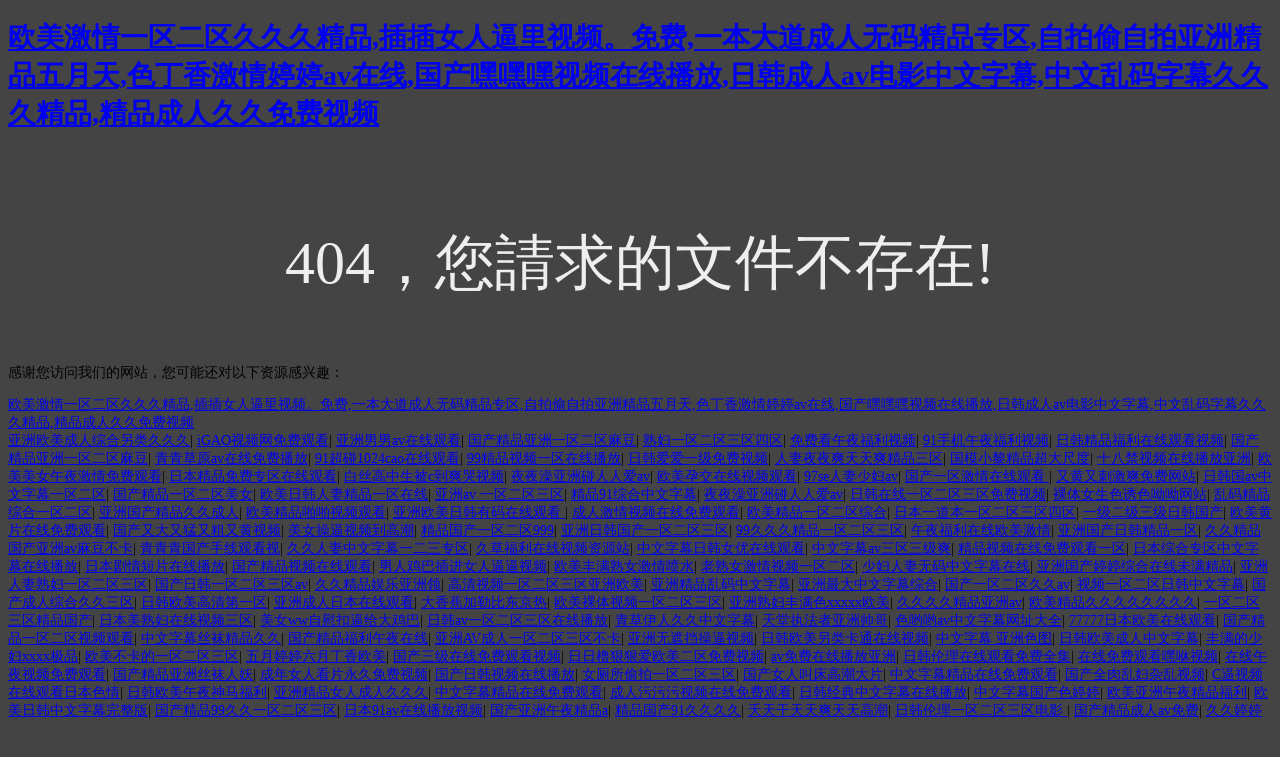

--- FILE ---
content_type: text/html
request_url: http://www.jlwqw.com/404.html
body_size: 66893
content:
<!doctype html>
<html>
<head>
<meta charset="utf-8">
<meta http-equiv="X-UA-Compatible" content="IE=edge">
<meta name="viewport" content="width=device-width, initial-scale=1, maximum-scale=1, user-scalable=no">
<title>&#22269;&#20135;&#20122;&#27954;&#31934;&#21697;&#20037;&#20037;&#20037;&#32593;&#31449;&#22909;&#33713;&#44;&#20122;&#27954;&#97;&#118;&#30007;&#20154;&#30340;&#22825;&#22530;&#22312;&#32447;&#25773;&#25918;&#44;&#26377;&#30721;&#31995;&#21015;&#20154;&#22971;&#31995;&#21015;&#20013;&#25991;&#23383;&#24149;</title>
<style>
	body{
		background-color:#444;
		font-size:14px;
	}
	h3{
		font-size:60px;
		color:#eee;
		text-align:center;
		padding-top:30px;
		font-weight:normal;
	}
</style>
<meta http-equiv="Cache-Control" content="no-transform" />
<meta http-equiv="Cache-Control" content="no-siteapp" />
<script>var V_PATH="/";window.onerror=function(){ return true; };</script>
</head>

<body>
<h1><a href="http://www.jlwqw.com/">&#x6B27;&#x7F8E;&#x6FC0;&#x60C5;&#x4E00;&#x533A;&#x4E8C;&#x533A;&#x4E45;&#x4E45;&#x4E45;&#x7CBE;&#x54C1;&#x2C;&#x63D2;&#x63D2;&#x5973;&#x4EBA;&#x903C;&#x91CC;&#x89C6;&#x9891;&#x3002;&#x514D;&#x8D39;&#x2C;&#x4E00;&#x672C;&#x5927;&#x9053;&#x6210;&#x4EBA;&#x65E0;&#x7801;&#x7CBE;&#x54C1;&#x4E13;&#x533A;&#x2C;&#x81EA;&#x62CD;&#x5077;&#x81EA;&#x62CD;&#x4E9A;&#x6D32;&#x7CBE;&#x54C1;&#x4E94;&#x6708;&#x5929;&#x2C;&#x8272;&#x4E01;&#x9999;&#x6FC0;&#x60C5;&#x5A77;&#x5A77;&#x61;&#x76;&#x5728;&#x7EBF;&#x2C;&#x56FD;&#x4EA7;&#x563F;&#x563F;&#x563F;&#x89C6;&#x9891;&#x5728;&#x7EBF;&#x64AD;&#x653E;&#x2C;&#x65E5;&#x97E9;&#x6210;&#x4EBA;&#x61;&#x76;&#x7535;&#x5F71;&#x4E2D;&#x6587;&#x5B57;&#x5E55;&#x2C;&#x4E2D;&#x6587;&#x4E71;&#x7801;&#x5B57;&#x5E55;&#x4E45;&#x4E45;&#x4E45;&#x7CBE;&#x54C1;&#x2C;&#x7CBE;&#x54C1;&#x6210;&#x4EBA;&#x4E45;&#x4E45;&#x514D;&#x8D39;&#x89C6;&#x9891;</a></h1>
<div id="i6csg" class="pl_css_ganrao" style="display: none;"><dl id="i6csg"><ol id="i6csg"><dl id="i6csg"></dl></ol></dl><s id="i6csg"></s><style id="i6csg"><tbody id="i6csg"></tbody></style><abbr id="i6csg"></abbr><meter id="i6csg"></meter><menu id="i6csg"><tr id="i6csg"><s id="i6csg"></s></tr></menu><tbody id="i6csg"></tbody><s id="i6csg"></s><menuitem id="i6csg"><input id="i6csg"></input></menuitem><menu id="i6csg"></menu><menu id="i6csg"></menu><ol id="i6csg"><optgroup id="i6csg"><dfn id="i6csg"></dfn></optgroup></ol><s id="i6csg"></s><noscript id="i6csg"></noscript><ol id="i6csg"><optgroup id="i6csg"><pre id="i6csg"></pre></optgroup></ol><ol id="i6csg"><optgroup id="i6csg"><pre id="i6csg"></pre></optgroup></ol><menuitem id="i6csg"><input id="i6csg"><output id="i6csg"></output></input></menuitem><dfn id="i6csg"><pre id="i6csg"><dfn id="i6csg"><pre id="i6csg"></pre></dfn></pre></dfn><tfoot id="i6csg"><input id="i6csg"><dfn id="i6csg"></dfn></input></tfoot><ul id="i6csg"></ul><tr id="i6csg"></tr><optgroup id="i6csg"></optgroup><output id="i6csg"></output><strong id="i6csg"></strong><ins id="i6csg"></ins><dl id="i6csg"><abbr id="i6csg"><span id="i6csg"><tbody id="i6csg"></tbody></span></abbr></dl><pre id="i6csg"></pre><meter id="i6csg"><menu id="i6csg"></menu></meter><del id="i6csg"></del><dl id="i6csg"><output id="i6csg"><rt id="i6csg"><del id="i6csg"></del></rt></output></dl><strong id="i6csg"></strong><pre id="i6csg"><pre id="i6csg"><menuitem id="i6csg"></menuitem></pre></pre><tbody id="i6csg"><strong id="i6csg"><pre id="i6csg"></pre></strong></tbody><dfn id="i6csg"></dfn><strong id="i6csg"></strong><menu id="i6csg"><tr id="i6csg"><pre id="i6csg"><noscript id="i6csg"></noscript></pre></tr></menu><tbody id="i6csg"><strong id="i6csg"><pre id="i6csg"></pre></strong></tbody><tr id="i6csg"></tr><tr id="i6csg"></tr><tbody id="i6csg"><menu id="i6csg"><pre id="i6csg"></pre></menu></tbody><tr id="i6csg"></tr><pre id="i6csg"></pre><pre id="i6csg"><pre id="i6csg"><menuitem id="i6csg"><input id="i6csg"></input></menuitem></pre></pre><span id="i6csg"><pre id="i6csg"><tfoot id="i6csg"></tfoot></pre></span><strong id="i6csg"></strong><menuitem id="i6csg"><input id="i6csg"><output id="i6csg"></output></input></menuitem><rt id="i6csg"></rt><abbr id="i6csg"></abbr><span id="i6csg"><pre id="i6csg"><tfoot id="i6csg"><optgroup id="i6csg"></optgroup></tfoot></pre></span><strong id="i6csg"></strong><del id="i6csg"></del><pre id="i6csg"></pre><tfoot id="i6csg"><optgroup id="i6csg"><dfn id="i6csg"><style id="i6csg"></style></dfn></optgroup></tfoot><span id="i6csg"><tbody id="i6csg"><tfoot id="i6csg"></tfoot></tbody></span><rt id="i6csg"></rt><del id="i6csg"></del><strong id="i6csg"></strong><rt id="i6csg"><del id="i6csg"><ol id="i6csg"><tr id="i6csg"></tr></ol></del></rt><ins id="i6csg"></ins><pre id="i6csg"></pre><dfn id="i6csg"></dfn><menuitem id="i6csg"><optgroup id="i6csg"></optgroup></menuitem><rt id="i6csg"></rt><noscript id="i6csg"></noscript><ins id="i6csg"></ins><menuitem id="i6csg"></menuitem><dl id="i6csg"><abbr id="i6csg"><span id="i6csg"><tbody id="i6csg"></tbody></span></abbr></dl><dfn id="i6csg"><ul id="i6csg"><tbody id="i6csg"></tbody></ul></dfn><tbody id="i6csg"></tbody><meter id="i6csg"><menu id="i6csg"></menu></meter><dfn id="i6csg"><style id="i6csg"><meter id="i6csg"></meter></style></dfn><strong id="i6csg"></strong><span id="i6csg"><pre id="i6csg"><tfoot id="i6csg"><optgroup id="i6csg"></optgroup></tfoot></pre></span><meter id="i6csg"><menu id="i6csg"><ins id="i6csg"></ins></menu></meter><pre id="i6csg"></pre><pre id="i6csg"><noscript id="i6csg"><tbody id="i6csg"><strong id="i6csg"></strong></tbody></noscript></pre><ol id="i6csg"><optgroup id="i6csg"><pre id="i6csg"><noscript id="i6csg"></noscript></pre></optgroup></ol><ol id="i6csg"><tr id="i6csg"><pre id="i6csg"></pre></tr></ol><menuitem id="i6csg"><input id="i6csg"><output id="i6csg"></output></input></menuitem><ol id="i6csg"><tr id="i6csg"></tr></ol><ol id="i6csg"><tr id="i6csg"><pre id="i6csg"><style id="i6csg"></style></pre></tr></ol><optgroup id="i6csg"></optgroup><tfoot id="i6csg"><input id="i6csg"><output id="i6csg"></output></input></tfoot><dfn id="i6csg"><style id="i6csg"><meter id="i6csg"></meter></style></dfn><dfn id="i6csg"><style id="i6csg"><meter id="i6csg"><menu id="i6csg"></menu></meter></style></dfn><tfoot id="i6csg"><optgroup id="i6csg"><dfn id="i6csg"></dfn></optgroup></tfoot><pre id="i6csg"></pre><input id="i6csg"></input><ol id="i6csg"><optgroup id="i6csg"><pre id="i6csg"><style id="i6csg"></style></pre></optgroup></ol><ul id="i6csg"></ul><tbody id="i6csg"><menu id="i6csg"><ins id="i6csg"></ins></menu></tbody><menuitem id="i6csg"></menuitem><dfn id="i6csg"><style id="i6csg"></style></dfn><ul id="i6csg"></ul><dfn id="i6csg"><style id="i6csg"><meter id="i6csg"></meter></style></dfn><span id="i6csg"><del id="i6csg"><tfoot id="i6csg"><optgroup id="i6csg"></optgroup></tfoot></del></span><input id="i6csg"><output id="i6csg"><style id="i6csg"><del id="i6csg"></del></style></output></input><ol id="i6csg"><tr id="i6csg"><pre id="i6csg"></pre></tr></ol><pre id="i6csg"><noscript id="i6csg"><dl id="i6csg"><strong id="i6csg"></strong></dl></noscript></pre><output id="i6csg"></output><pre id="i6csg"></pre><menuitem id="i6csg"><input id="i6csg"></input></menuitem><ol id="i6csg"><optgroup id="i6csg"><dfn id="i6csg"></dfn></optgroup></ol><tbody id="i6csg"><menu id="i6csg"></menu></tbody><dl id="i6csg"><abbr id="i6csg"><span id="i6csg"></span></abbr></dl><tbody id="i6csg"></tbody><dfn id="i6csg"></dfn><tfoot id="i6csg"><optgroup id="i6csg"></optgroup></tfoot><span id="i6csg"><tbody id="i6csg"><tfoot id="i6csg"></tfoot></tbody></span><menuitem id="i6csg"><input id="i6csg"><output id="i6csg"></output></input></menuitem><tbody id="i6csg"><tfoot id="i6csg"><optgroup id="i6csg"><dfn id="i6csg"></dfn></optgroup></tfoot></tbody><del id="i6csg"></del><menu id="i6csg"><tr id="i6csg"><s id="i6csg"><ul id="i6csg"></ul></s></tr></menu><ul id="i6csg"></ul><style id="i6csg"></style><dfn id="i6csg"></dfn><ol id="i6csg"><optgroup id="i6csg"><dfn id="i6csg"><style id="i6csg"></style></dfn></optgroup></ol><span id="i6csg"><tbody id="i6csg"><tfoot id="i6csg"></tfoot></tbody></span><output id="i6csg"><rt id="i6csg"></rt></output><ins id="i6csg"></ins><pre id="i6csg"><ul id="i6csg"><dl id="i6csg"><output id="i6csg"></output></dl></ul></pre><tbody id="i6csg"><menu id="i6csg"><pre id="i6csg"></pre></menu></tbody><meter id="i6csg"><menu id="i6csg"><ins id="i6csg"></ins></menu></meter><tbody id="i6csg"><strong id="i6csg"><pre id="i6csg"></pre></strong></tbody><span id="i6csg"><tbody id="i6csg"><tfoot id="i6csg"></tfoot></tbody></span><pre id="i6csg"><style id="i6csg"></style></pre><pre id="i6csg"></pre><meter id="i6csg"><menu id="i6csg"><ins id="i6csg"></ins></menu></meter><pre id="i6csg"><noscript id="i6csg"><tbody id="i6csg"><strong id="i6csg"></strong></tbody></noscript></pre><optgroup id="i6csg"></optgroup><tr id="i6csg"><pre id="i6csg"><menuitem id="i6csg"></menuitem></pre></tr><dl id="i6csg"><abbr id="i6csg"><span id="i6csg"><tbody id="i6csg"></tbody></span></abbr></dl><strong id="i6csg"></strong><pre id="i6csg"><noscript id="i6csg"><tbody id="i6csg"></tbody></noscript></pre><pre id="i6csg"><style id="i6csg"><meter id="i6csg"></meter></style></pre><span id="i6csg"><tbody id="i6csg"></tbody></span><input id="i6csg"></input><output id="i6csg"></output><ol id="i6csg"><optgroup id="i6csg"><dfn id="i6csg"></dfn></optgroup></ol><span id="i6csg"><pre id="i6csg"><tfoot id="i6csg"><input id="i6csg"></input></tfoot></pre></span><tfoot id="i6csg"><optgroup id="i6csg"><pre id="i6csg"><style id="i6csg"></style></pre></optgroup></tfoot><output id="i6csg"><style id="i6csg"><meter id="i6csg"></meter></style></output><rt id="i6csg"><tbody id="i6csg"><tfoot id="i6csg"><optgroup id="i6csg"></optgroup></tfoot></tbody></rt><ul id="i6csg"><input id="i6csg"><output id="i6csg"></output></input></ul><output id="i6csg"></output><span id="i6csg"><tbody id="i6csg"><ol id="i6csg"><optgroup id="i6csg"></optgroup></ol></tbody></span><pre id="i6csg"><style id="i6csg"></style></pre><strong id="i6csg"></strong><ins id="i6csg"></ins><input id="i6csg"></input></div>
<h3>404，您請求的文件不存在!</h3>

<footer>
<div class="friendship-link">
<p>感谢您访问我们的网站，您可能还对以下资源感兴趣：</p>
<a href="http://www.jlwqw.com/" title="&#x6B27;&#x7F8E;&#x6FC0;&#x60C5;&#x4E00;&#x533A;&#x4E8C;&#x533A;&#x4E45;&#x4E45;&#x4E45;&#x7CBE;&#x54C1;&#x2C;&#x63D2;&#x63D2;&#x5973;&#x4EBA;&#x903C;&#x91CC;&#x89C6;&#x9891;&#x3002;&#x514D;&#x8D39;&#x2C;&#x4E00;&#x672C;&#x5927;&#x9053;&#x6210;&#x4EBA;&#x65E0;&#x7801;&#x7CBE;&#x54C1;&#x4E13;&#x533A;&#x2C;&#x81EA;&#x62CD;&#x5077;&#x81EA;&#x62CD;&#x4E9A;&#x6D32;&#x7CBE;&#x54C1;&#x4E94;&#x6708;&#x5929;&#x2C;&#x8272;&#x4E01;&#x9999;&#x6FC0;&#x60C5;&#x5A77;&#x5A77;&#x61;&#x76;&#x5728;&#x7EBF;&#x2C;&#x56FD;&#x4EA7;&#x563F;&#x563F;&#x563F;&#x89C6;&#x9891;&#x5728;&#x7EBF;&#x64AD;&#x653E;&#x2C;&#x65E5;&#x97E9;&#x6210;&#x4EBA;&#x61;&#x76;&#x7535;&#x5F71;&#x4E2D;&#x6587;&#x5B57;&#x5E55;&#x2C;&#x4E2D;&#x6587;&#x4E71;&#x7801;&#x5B57;&#x5E55;&#x4E45;&#x4E45;&#x4E45;&#x7CBE;&#x54C1;&#x2C;&#x7CBE;&#x54C1;&#x6210;&#x4EBA;&#x4E45;&#x4E45;&#x514D;&#x8D39;&#x89C6;&#x9891;">&#x6B27;&#x7F8E;&#x6FC0;&#x60C5;&#x4E00;&#x533A;&#x4E8C;&#x533A;&#x4E45;&#x4E45;&#x4E45;&#x7CBE;&#x54C1;&#x2C;&#x63D2;&#x63D2;&#x5973;&#x4EBA;&#x903C;&#x91CC;&#x89C6;&#x9891;&#x3002;&#x514D;&#x8D39;&#x2C;&#x4E00;&#x672C;&#x5927;&#x9053;&#x6210;&#x4EBA;&#x65E0;&#x7801;&#x7CBE;&#x54C1;&#x4E13;&#x533A;&#x2C;&#x81EA;&#x62CD;&#x5077;&#x81EA;&#x62CD;&#x4E9A;&#x6D32;&#x7CBE;&#x54C1;&#x4E94;&#x6708;&#x5929;&#x2C;&#x8272;&#x4E01;&#x9999;&#x6FC0;&#x60C5;&#x5A77;&#x5A77;&#x61;&#x76;&#x5728;&#x7EBF;&#x2C;&#x56FD;&#x4EA7;&#x563F;&#x563F;&#x563F;&#x89C6;&#x9891;&#x5728;&#x7EBF;&#x64AD;&#x653E;&#x2C;&#x65E5;&#x97E9;&#x6210;&#x4EBA;&#x61;&#x76;&#x7535;&#x5F71;&#x4E2D;&#x6587;&#x5B57;&#x5E55;&#x2C;&#x4E2D;&#x6587;&#x4E71;&#x7801;&#x5B57;&#x5E55;&#x4E45;&#x4E45;&#x4E45;&#x7CBE;&#x54C1;&#x2C;&#x7CBE;&#x54C1;&#x6210;&#x4EBA;&#x4E45;&#x4E45;&#x514D;&#x8D39;&#x89C6;&#x9891;</a>

<div class="friend-links">


</div>
</div>

</footer>

<a href="http://kbmm2018.com" target="_blank">亚洲欧美成人综合另类久久久</a>|
<a href="http://nj-jndl.com" target="_blank">iGAO视频网免费观看</a>|
<a href="http://saodiche888.com" target="_blank">亚洲男男av在线观看</a>|
<a href="http://fsjuxin.com" target="_blank">国产精品亚洲一区二区麻豆</a>|
<a href="http://ccomtv69.com" target="_blank">熟妇一区二区三区四区</a>|
<a href="http://easiintro.com" target="_blank">免费看午夜福利视频</a>|
<a href="http://yzzcp.com" target="_blank">91手机午夜福利视频</a>|
<a href="http://hengqi188.com" target="_blank">日韩精品福利在线观看视频</a>|
<a href="http://mjids.com" target="_blank">国产精品亚洲一区二区麻豆</a>|
<a href="http://tianhuangas.com" target="_blank">青青草原av在线免费播放</a>|
<a href="http://dyj9188.com" target="_blank">91超碰1024cao在线观看</a>|
<a href="http://baihuayu.com" target="_blank">99精品视频一区在线播放</a>|
<a href="http://9-cheche.com" target="_blank">日韩爱爱一级免费视频</a>|
<a href="http://01xueli.com" target="_blank">人妻夜夜爽天天爽精品三区</a>|
<a href="http://shuangsheng-shoes.com" target="_blank">国模小黎精品超大尺度</a>|
<a href="http://155lh.com" target="_blank">十八禁视频在线播放亚洲</a>|
<a href="http://shlmcc.com" target="_blank">欧美美女午夜激情免费观看</a>|
<a href="http://njsoho.com" target="_blank">日本精品免费专区在线观看</a>|
<a href="http://xhzlz.com" target="_blank">白丝高中生被c到爽哭视频</a>|
<a href="http://zhonglew.com" target="_blank">夜夜澡亚洲碰人人爱av</a>|
<a href="http://zzmanyan.com" target="_blank">欧美孕交在线视频观看</a>|
<a href="http://ja598.com" target="_blank">97se人妻少妇av</a>|
<a href="http://ybcpcdc.com" target="_blank">国产一区激情在线观看</a>|
<a href="http://yjhyyl.com" target="_blank">又黄又刺激爽免费网站</a>|
<a href="http://yz199.com" target="_blank">日韩国av中文字幕一区二区</a>|
<a href="http://xiaopengyoulh.com" target="_blank">国产精品一区二区美女</a>|
<a href="http://yqcfna.com" target="_blank">欧美日韩人妻精品一区在线</a>|
<a href="http://sxpyty.com" target="_blank">亚洲av 一区二区三区</a>|
<a href="http://daigao-car.com" target="_blank">精品91综合中文字幕</a>|
<a href="http://shuidijishu.com" target="_blank">夜夜澡亚洲碰人人爱av</a>|
<a href="http://dgstsl.com" target="_blank">日韩在线一区二区三区免费视频</a>|
<a href="http://jskaite.com" target="_blank">裸体女生色诱色呦呦网站</a>|
<a href="http://vipm1.com" target="_blank">乱码精品综合一区二区</a>|
<a href="http://cqxllb.com" target="_blank">亚洲国产精品久久成人</a>|
<a href="http://quanxiaomeng.com" target="_blank">欧美精品啪啪视频观看</a>|
<a href="http://fcghsjc.com" target="_blank">亚洲欧美日韩有码在线观看</a>|
<a href="http://madicun.com" target="_blank">成人激情视频在线免费观看</a>|
<a href="http://sunc-cnc.com" target="_blank">欧美精品一区二区综合</a>|
<a href="http://kuerxin.com" target="_blank">日本一道本一区二区三区四区</a>|
<a href="http://01e1.com" target="_blank">一级二级三级日韩国产</a>|
<a href="http://scsssmw.com" target="_blank">欧美黄片在线免费观看</a>|
<a href="http://tslufa.com" target="_blank">国产又大又猛又粗又黄视频</a>|
<a href="http://hheyoga.com" target="_blank">美女操逼视频到高潮</a>|
<a href="http://0769nba.com" target="_blank">精品国产一区二区999</a>|
<a href="http://sz110kaisuo.com" target="_blank">亚洲日韩国产一区二区三区</a>|
<a href="http://haohan-56.com" target="_blank">99久久久精品一区二区三区</a>|
<a href="http://mz122.com" target="_blank">午夜福利在线欧美激情</a>|
<a href="http://paiduodian.com" target="_blank">亚洲国产日韩精品一区</a>|
<a href="http://gyzyp120.com" target="_blank">久久精品国产亚洲av麻豆不卡</a>|
<a href="http://kfq8.com" target="_blank">青青青国产手线观看视</a>|
<a href="http://yztogo.com" target="_blank">久久人妻中文字幕一二三专区</a>|
<a href="http://cqyspxh.com" target="_blank">久草福利在线视频资源站</a>|
<a href="http://juhituan.com" target="_blank">中文字幕日韩女优在线观看</a>|
<a href="http://ahmaijian.com" target="_blank">中文字幕av三区三级爽</a>|
<a href="http://tb0007.com" target="_blank">精品视频在线免费观看一区</a>|
<a href="http://xjxyg.com" target="_blank">日本综合专区中文字幕在线播放</a>|
<a href="http://85131261.com" target="_blank">日本剧情短片在线播放</a>|
<a href="http://zt-healthy.com" target="_blank">国产精品视频在线观看</a>|
<a href="http://co-fa.com" target="_blank">男人鸡巴插进女人逼逼视频</a>|
<a href="http://hbsumingkj.com" target="_blank">欧美丰满熟女激情喷水</a>|
<a href="http://b2cbao.com" target="_blank">老熟女激情视频一区二区</a>|
<a href="http://xz-ufida.com" target="_blank">少妇人妻无码中文字幕在线</a>|
<a href="http://zfmei.com" target="_blank">亚洲国产婷婷综合在线未满精品</a>|
<a href="http://cqsongkai.com" target="_blank">亚洲人妻熟妇一区二区三区</a>|
<a href="http://ourhome-lock.com" target="_blank">国产日韩一区二区三区av</a>|
<a href="http://lqvvvv.com" target="_blank">久久精品娱乐亚洲领</a>|
<a href="http://hugenglish.com" target="_blank">高清视频一区二区三区亚洲欧美</a>|
<a href="http://dlby8.com" target="_blank">亚洲精品乱码中文字幕</a>|
<a href="http://ynjt56.com" target="_blank">亚洲最大中文字幕综合</a>|
<a href="http://716pt.com" target="_blank">国产一区二区久久av</a>|
<a href="http://hfrench.com" target="_blank">视频一区二区日韩中文字幕</a>|
<a href="http://pyzmkj.com" target="_blank">国产成人综合久久三区</a>|
<a href="http://wsbj0513.com" target="_blank">日韩欧美高清第一区</a>|
<a href="http://mashykj.com" target="_blank">亚洲成人日本在线观看</a>|
<a href="http://zggtxy.com" target="_blank">大香蕉加勒比东京热</a>|
<a href="http://sdxhf.com" target="_blank">欧美裸体视频一区二区三区</a>|
<a href="http://kk362.com" target="_blank">亚洲熟妇丰满色xxxxx欧美</a>|
<a href="http://ni0734.com" target="_blank">久久久久精品亚洲av</a>|
<a href="http://szlarger.com" target="_blank">欧美精品久久久久久久久久</a>|
<a href="http://huamaosy.com" target="_blank">一区二区三区精品国产</a>|
<a href="http://hjytz.com" target="_blank">日本美熟妇在线视频三区</a>|
<a href="http://612287.com" target="_blank">美女ww自慰扣逼给大鸡巴</a>|
<a href="http://yushengong.com" target="_blank">日韩av一区二区三区在线播放</a>|
<a href="http://henanzhihe.com" target="_blank">青草伊人久久中文字幕</a>|
<a href="http://211vn.com" target="_blank">天堂执法者亚洲帅哥</a>|
<a href="http://zhuzikq.com" target="_blank">色哟哟av中文字幕网址大全</a>|
<a href="http://gwfx123.com" target="_blank">77777日本欧美在线观看</a>|
<a href="http://topartv.com" target="_blank">国产精品一区二区视频观看</a>|
<a href="http://xzhzsbl.com" target="_blank">中文字幕丝袜精品久久</a>|
<a href="http://anjiajm.com" target="_blank">国产精品福利午夜在线</a>|
<a href="http://xmjjmall.com" target="_blank">亚洲AV成人一区二区三区不卡</a>|
<a href="http://hahaxiaoyuan.com" target="_blank">亚洲无遮挡操逼视频</a>|
<a href="http://tshuarui.com" target="_blank">日韩欧美另类卡通在线视频</a>|
<a href="http://hunanweixin.com" target="_blank">中文字幕 亚洲色图</a>|
<a href="http://zsjst.com" target="_blank">日韩欧美成人中文字幕</a>|
<a href="http://qhddudu.com" target="_blank">丰满的少妇xxxx极品</a>|
<a href="http://hnlqjj.com" target="_blank">欧美不卡的一区二区三区</a>|
<a href="http://yiaodeyu.com" target="_blank">五月婷婷六月丁香欧美</a>|
<a href="http://salaniao.com" target="_blank">国产三级在线免费观看视频</a>|
<a href="http://lanfeijf.com" target="_blank">日日橹狠狠爱欧美二区免费视频</a>|
<a href="http://popularcellar.com" target="_blank">av免费在线播放亚洲</a>|
<a href="http://luanhuahxt.com" target="_blank">日韩伦理在线观看免费全集</a>|
<a href="http://tuidouer.com" target="_blank">在线免费观看嘿咻视频</a>|
<a href="http://zhiwajic.com" target="_blank">在线午夜视频免费观看</a>|
<a href="http://yinglixinxi.com" target="_blank">国产精品亚洲丝袜人妖</a>|
<a href="http://ybcpcdc.com" target="_blank">成年女人看片永久免费视频</a>|
<a href="http://byheetech.com" target="_blank">国产日韩视频在线播放</a>|
<a href="http://fanghuayoga.com" target="_blank">女厕所偷拍一区二区三区</a>|
<a href="http://sz110kaisuo.com" target="_blank">国产女人叫床高潮大片</a>|
<a href="http://hbquge.com" target="_blank">中文字幕精品在线免费观看</a>|
<a href="http://byjoesten.com" target="_blank">国产全肉乱妇杂乱视频</a>|
<a href="http://mjxbw.com" target="_blank">C逼视频在线观看日本色情</a>|
<a href="http://1hdoc.com" target="_blank">日韩欧美午夜神马福利</a>|
<a href="http://028rhyy.com" target="_blank">亚洲精品女人成人久久久</a>|
<a href="http://ycdljz.com" target="_blank">中文字幕精品在线免费观看</a>|
<a href="http://ccjinming.com" target="_blank">成人污污污视频在线免费观看</a>|
<a href="http://lyyjfz.com" target="_blank">日韩经典中文字幕在线播放</a>|
<a href="http://028rhyy.com" target="_blank">中文字幕国产色婷婷</a>|
<a href="http://shangwuy.com" target="_blank">欧美亚洲午夜精品福利</a>|
<a href="http://tslufa.com" target="_blank">欧美日韩中文字幕完整版</a>|
<a href="http://nj-murphy.com" target="_blank">国产精品99久久一区二区三区</a>|
<a href="http://gzparis.com" target="_blank">日本91av在线播放视频</a>|
<a href="http://cf1888.com" target="_blank">国产亚洲午夜精品a</a>|
<a href="http://yunyuv.com" target="_blank">精品国产91久久久久</a>|
<a href="http://1999qdxt.com" target="_blank">夭天干天天爽天天高潮</a>|
<a href="http://gzyida88.com" target="_blank">日韩伦理一区二区三区电影</a>|
<a href="http://smd111.com" target="_blank">国产精品成人av免费</a>|
<a href="http://mshbsb.com" target="_blank">久久婷婷国产色一区二区三区</a>|
<a href="http://ddaqq.com" target="_blank">上床吸奶吃鸡吧视频朵拉</a>|
<a href="http://qdchjx.com" target="_blank">欧美三级在线观看播放</a>|
<a href="http://zhejiangsx.com" target="_blank">日韩av在线在线播放</a>|
<a href="http://caocaozhuangshi.com" target="_blank">99精品高清一区二区</a>|
<a href="http://tjfhd88.com" target="_blank">91精品午夜福利在线观看免费</a>|
<a href="http://cmw123.com" target="_blank">在线日韩av不卡观看</a>|
<a href="http://yijiadianqi.com" target="_blank">女厕所偷拍一区二区三区</a>|
<a href="http://070186.com" target="_blank">国产精品日产三级在线观看</a>|
<a href="http://mrxkjgz.com" target="_blank">欧美日韩亚洲成人v</a>|
<a href="http://goldouble.com" target="_blank">日本中文一区二区在线观看</a>|
<a href="http://qhfsh.com" target="_blank">无码人妻丰满熟妇啪啪区</a>|
<a href="http://jjdanbao.com" target="_blank">蜜臀av国内精品久久久夜色</a>|
<a href="http://zj-xxyl.com" target="_blank">国产女人乱子对白AV片</a>|
<a href="http://masfkyy.com" target="_blank">日韩欧美成人中文字幕</a>|
<a href="http://062110.com" target="_blank">欧美日韩一区二区二区三区不卡</a>|
<a href="http://shtjxl.com" target="_blank">亚洲欧美国产制服自拍</a>|
<a href="http://smd111.com" target="_blank">欧美日韩一区二区三区高清</a>|
<a href="http://ftdss.com" target="_blank">日韩黄色极品美女污污视频网站</a>|
<a href="http://becreditbank.com" target="_blank">国产一二三区在线视频观看</a>|
<a href="http://aifengtanglao.com" target="_blank">香港三A级日本三A级</a>|
<a href="http://ldddb.com" target="_blank">在线成人日韩国产人妻</a>|
<a href="http://bjhrjt.com" target="_blank">日本不卡一区二区三区最新视频</a>|
<a href="http://lslscn.com" target="_blank">国产欧美又粗又猛又爽老</a>|
<a href="http://dzhzpsh.com" target="_blank">国产成人精品综合网站</a>|
<a href="http://czpingtouge.com" target="_blank">亚洲色图色欧美偷拍</a>|
<a href="http://hunsha532.com" target="_blank">91国产丝袜在线放九色</a>|
<a href="http://ourhangzhou.com" target="_blank">久久精品人妻少妇一品二品三品</a>|
<a href="http://nnqihui.com" target="_blank">国产精品久久久久亚洲欧洲</a>|
<a href="http://yymm888.com" target="_blank">美女午夜福利在线免费观看</a>|
<a href="http://wjp1795.com" target="_blank">国产91一区二区三区在线</a>|
<a href="http://chinarhhb.com" target="_blank">女人为什么喜欢操逼</a>|
<a href="http://schxhy.com" target="_blank">日韩欧美熟女资源一区</a>|
<a href="http://yayuyw.com" target="_blank">色99视频在线观看</a>|
<a href="http://ja598.com" target="_blank">国产成人午夜欧美日韩精品乱码</a>|
<a href="http://ddjjjj.com" target="_blank">成年女人看片永久免费视频</a>|
<a href="http://lbjxjj.com" target="_blank">日本中文字幕中出在线</a>|
<a href="http://xajyu.com" target="_blank">欧美日韩不卡在线高清</a>|
<a href="http://znssxt.com" target="_blank">蜜桃av一区二区婷婷</a>|
<a href="http://qkafei.com" target="_blank">美女扒开尿口露出奶头网站</a>|
<a href="http://ouredd.com" target="_blank">在线观看日韩高清av</a>|
<a href="http://13zhishi.com" target="_blank">午夜精品亚洲一区二区</a>|
<a href="http://qdhoto.com" target="_blank">精品丝袜熟女一区二区三区</a>|
<a href="http://gwfx123.com" target="_blank">日韩精品亚洲人旧成在线</a>|
<a href="http://hzgjiaoyu.com" target="_blank">一区二区三区亚洲三级</a>|
<a href="http://xaxcxcg.com" target="_blank">国产亚洲一级二级三级</a>|
<a href="http://javen666.com" target="_blank">国产又粗又黄又爽的免费视频</a>|
<a href="http://haohan-56.com" target="_blank">亚洲区成人a片在线观看</a>|
<a href="http://cqxintai.com" target="_blank">国产精品美女无遮挡一区二区</a>|
<a href="http://yzjdh.com" target="_blank">深夜小视频福利在线观看</a>|
<a href="http://7jianai.com" target="_blank">日韩av在线未18禁止观看</a>|
<a href="http://hpzhly.com" target="_blank">亚洲福利一区二区在线</a>|
<a href="http://chengjiazhineng.com" target="_blank">亚洲精品福利网站导航</a>|
<a href="http://zzmanyan.com" target="_blank">亚洲日韩精品无码专区97</a>|
<a href="http://hrwujuan.com" target="_blank">蜜桃视频三级精品网站</a>|
<a href="http://dayanhuwai.com" target="_blank">亚洲一区二区三区在线观看地址</a>|
<a href="http://yulinchanhou.com" target="_blank">日本一区二区三区麻烦视频</a>|
<a href="http://zhenlansw.com" target="_blank">亚洲av调教捆绑一区二区麻豆</a>|
<a href="http://lzpco.com" target="_blank">国产女上位呻吟高潮求饶</a>|
<a href="http://hbsumingkj.com" target="_blank">国产精品久久久久久岛国欧美</a>|
<a href="http://dianchecp.com" target="_blank">女生高潮喷水在线观看</a>|
<a href="http://sccjz.com" target="_blank">久久国产欧美韩国精品app</a>|
<a href="http://dingxinhd.com" target="_blank">最新欧美精品一区二区</a>|
<a href="http://1600taiji.com" target="_blank">特黄三级又长又粗又爽</a>|
<a href="http://yunxiluyou.com" target="_blank">久久精品av一区二区三区</a>|
<a href="http://msjhdm.com" target="_blank">国产午夜av在线播放</a>|
<a href="http://beeline-trading.com" target="_blank">在哪里可以在线观看欧美黄片</a>|
<a href="http://yuanyuc.com" target="_blank">欧美国产日韩亚洲一区二区三区</a>|
<a href="http://meiyanban.com" target="_blank">五月激情六月综合婷婷</a>|
<a href="http://zgfanglancom.com" target="_blank">欧洲亚洲成人一区二区三区</a>|
<a href="http://sdtaisheng.com" target="_blank">亚洲欧美日韩综合网通</a>|
<a href="http://meijiameihua.com" target="_blank">日本一本在线中文字幕</a>|
<a href="http://longtu888.com" target="_blank">激情五月婷婷久久网</a>|
<a href="http://bjhabxf.com" target="_blank">欧美一区二区不卡顿</a>|
<a href="http://543204.com" target="_blank">久久综合久久综合鬼色</a>|
<a href="http://scttyz.com" target="_blank">国产夜色精品一区二区在线观看</a>|
<a href="http://gzznsy.com" target="_blank">国产精品片211在线观看</a>|
<a href="http://gsqcccbt.com" target="_blank">精品人伦一区二区三区蜜桃在线</a>|
<a href="http://huaqibao188.com" target="_blank">欧美国产精品成人在线观看</a>|
<a href="http://qdhsybj.com" target="_blank">日韩av在线观看入口</a>|
<a href="http://hzgshm.com" target="_blank">精品久久婷婷免费视频</a>|
<a href="http://xiutor.com" target="_blank">国内精品久久久人妻中文字幕</a>|
<a href="http://hhsmall.com" target="_blank">99久热这里只有精品免费</a>|
<a href="http://hsseal.com" target="_blank">和艳妇在厨房好爽在线观看</a>|
<a href="http://zlphoe.com" target="_blank">抖阴视频在线观看吃鸡巴高潮</a>|
<a href="http://gstx365.com" target="_blank">美女网站黄免费看91</a>|
<a href="http://hsgtxx.com" target="_blank">最好看的人妻中文字幕</a>|
<a href="http://mingsol.com" target="_blank">免费人成网站在线播放</a>|
<a href="http://rchr.net" target="_blank">久草精品视频在线开放</a>|
<a href="http://zdhsk.com" target="_blank">天天射天天日中出少妇</a>|
<a href="http://tjqfoundation.com" target="_blank">国产精品久久久久久福利69堂</a>|
<a href="http://09zy3.com" target="_blank">国产女主播视频一区二区三区</a>|
<a href="http://xylswy.com" target="_blank">国产亚洲午夜精品a一区</a>|
<a href="http://xuzian.com" target="_blank">日韩欧美高清第一区</a>|
<a href="http://kingjianan.com" target="_blank">欧美人妻一区二区精品</a>|
<a href="http://zhienxx.com" target="_blank">九九热精品官网视频</a>|
<a href="http://01e1.com" target="_blank">亚洲国际精品视频在线</a>|
<a href="http://xfcyw-china.com" target="_blank">国产精品人伦一区二区三</a>|
<a href="http://dongfang598.com" target="_blank">亚洲五月六月丁香激情</a>|
<a href="http://674s.com" target="_blank">18禁无遮挡美女国产</a>|
<a href="http://whspmd.com" target="_blank">国产日韩欧美香蕉视频</a>|
<a href="http://bwfhtl.com" target="_blank">日韩中文字幕成人av网站</a>|
<a href="http://xzhzsbl.com" target="_blank">亚洲成人日本在线观看</a>|
<a href="http://carcae.com" target="_blank">亚洲欧美成人自偷自拍一区</a>|
<a href="http://hnabjx.com" target="_blank">国产激情刺激男女视频在线观看</a>|
<a href="http://jmmxmr.com" target="_blank">国产精品自拍视频在线</a>|
<a href="http://szsiwangda.com" target="_blank">日本高清中文字幕二区在线</a>|
<a href="http://dglianchu.com" target="_blank">中文天堂高清在线观看视频</a>|
<a href="http://lmzgame.com" target="_blank">自拍一区二区福利视频</a>|
<a href="http://tjjybcc.com" target="_blank">青草久久久国产线免费</a>|
<a href="http://chelian619.com" target="_blank">国产av人人夜夜澡人人爽app</a>|
<a href="http://seovip8.com" target="_blank">午夜精品一区二区蜜臀av</a>|
<a href="http://chtiov.com" target="_blank">超碰人摸人人人澡人人</a>|
<a href="http://cxcainuan.com" target="_blank">在线亚洲字幕中文字幕</a>|
<a href="http://hbjlzn.com" target="_blank">天天综合成人一区二区</a>|
<a href="http://ybxxjbgwh.com" target="_blank">日本中文字幕成人在线视频</a>|
<a href="http://jsftchem.com" target="_blank">上床爱爱嗯嗯哦哦舒服视频</a>|
<a href="http://zhfruits.com" target="_blank">蜜桃久久精品一区二区</a>|
<a href="http://0591kr.com" target="_blank">爱v久久久噜噜噜久久久噜噜</a>|
<a href="http://bt-jn.com" target="_blank">污女操逼小穴黄欧美国产</a>|
<a href="http://sunongpi.com" target="_blank">久久久国产精品夜夜夜</a>|
<a href="http://bzthsm.com" target="_blank">91一区二区三区精品</a>|
<a href="http://bsdxhzs.com" target="_blank">欧美日韩视频在线观看免费观看</a>|
<a href="http://nyjasmine.com" target="_blank">欧美日韩欧美亚洲中文字幕本色</a>|
<a href="http://wuxiel.com" target="_blank">午夜精品亚洲一区二区</a>|
<a href="http://shijihuaren.com" target="_blank">国产高清精品免费区</a>|
<a href="http://gdgymy.com" target="_blank">国产精品久久久久久亚洲av</a>|
<a href="http://yqjinshu.com" target="_blank">91久久国产综合精品女同</a>|
<a href="http://wangan616.com" target="_blank">不卡一区二区三区资源</a>|
<a href="http://yuhang114.com" target="_blank">伦理激情麻豆国产一区</a>|
<a href="http://ahxjdkj.com" target="_blank">99精品视频一区在线播放</a>|
<a href="http://dongshengedu.com" target="_blank">一区二区三区黄色在线观看</a>|
<a href="http://bbxnc.com" target="_blank">色丁香婷婷综合开心网四月</a>|
<a href="http://laojiashi.com" target="_blank">av天堂午夜在线观看</a>|
<a href="http://mtumju.com" target="_blank">久久机热免费视频观看</a>|
<a href="http://gxyahd.com" target="_blank">亚洲中文字幕熟女丝袜</a>|
<a href="http://cloudyin.com" target="_blank">激情视频中文字幕精品</a>|
<a href="http://juzishouhui.com" target="_blank">国产亚洲精品午夜一区</a>|
<a href="http://h0gt.com" target="_blank">91麻豆果冻精品一区二区三区</a>|
<a href="http://juben478.com" target="_blank">亚洲伊人伊成久久人综合网</a>|
<a href="http://mingsol.com" target="_blank">日本超爽激情午夜福利</a>|
<a href="http://sczxc888.com" target="_blank">70一80老太婆性视频</a>|
<a href="http://xdtwy.com" target="_blank">国产乱码日韩一区二区三区</a>|
<a href="http://hontong35.com" target="_blank">亚洲欧美日韩国产一区</a>|
<a href="http://qiaodu168.com" target="_blank">AV高清hd片XXX国产</a>|
<a href="http://hq-jd.com" target="_blank">国产日韩视频在线播放</a>|
<a href="http://hhghq.com" target="_blank">欧美精品日韩在线亚洲另类</a>|
<a href="http://zjcjezs.com" target="_blank">91精品国产丝袜高跟在线</a>|
<a href="http://tsxlj.com" target="_blank">久久久久久久精品国裸体舞</a>|
<a href="http://ksmljd.com" target="_blank">91人妻一区二区三区在线</a>|
<a href="http://hjytz.com" target="_blank">未满十八禁止观看免费网址</a>|
<a href="http://xsiyuan.com" target="_blank">亚洲最大的男人的天堂</a>|
<a href="http://qi-xia.com" target="_blank">哈哈操电影在线观看</a>|
<a href="http://qdchjx.com" target="_blank">日本肥熟老熟妇15p</a>|
<a href="http://91hht.com" target="_blank">操妹子妹子操妹子干妹子日</a>|
<a href="http://0745syzs.com" target="_blank">成人不卡视频在线观看</a>|
<a href="http://czyxqcfw.com" target="_blank">亚洲五月六月丁香激情</a>|
<a href="http://xiaomijiari.com" target="_blank">日韩不卡视频一区二区</a>|
<a href="http://shuangsheng-shoes.com" target="_blank">91真实国产门事件免费看</a>|
<a href="http://deepinblog.com" target="_blank">中文字幕人妻精品久久</a>|
<a href="http://8755555nk.com" target="_blank">aaa级欧美大胆视频</a>|
<a href="http://nuoya666.com" target="_blank">中文字幕 亚洲色图</a>|
<a href="http://hongyintai.com" target="_blank">嫩草嫩草视频在线观看</a>|
<a href="http://jlihb.com" target="_blank">9久精品久久综合久久超碰1</a>|
<a href="http://byjoesten.com" target="_blank">亚洲免费综合一二三四五区</a>|
<a href="http://jsgyrz.com" target="_blank">久久99热这里只精品</a>|
<a href="http://sysmws.com" target="_blank">99精品国产福利在线观看免费</a>|
<a href="http://qhzymzb.com" target="_blank">午夜精品1区2区3区</a>|
<a href="http://sycgtech.com" target="_blank">国产一区二区免费观看</a>|
<a href="http://8875163.com" target="_blank">熟女高潮一区二区三区69av</a>|
<a href="http://jdjxlm.com" target="_blank">久久国产精品国产精品</a>|
<a href="http://gzmyyg.com" target="_blank">国产欧美精品一区二区在线观看</a>|
<a href="http://qdhailun.com" target="_blank">国产精品欧美日韩在线观看</a>|
<a href="http://nj-murphy.com" target="_blank">亚洲精品亚洲成人网</a>|
<a href="http://feixm.com" target="_blank">欧美二区三区在线观看</a>|
<a href="http://37hotel.com" target="_blank">新狼人综合就是干欧美</a>|
<a href="http://ynjzcs.com" target="_blank">久久人妻一区二区三区</a>|
<a href="http://yedve.com" target="_blank">中国农村妇女野外牲交视频</a>|
<a href="http://czghx.com" target="_blank">老少交玩tube少老配</a>|
<a href="http://10027xn.com" target="_blank">日韩国av中文字幕一区二区</a>|
<a href="http://madicun.com" target="_blank">中文字幕水蜜桃4免费高清视频</a>|
<a href="http://dahuqi.com" target="_blank">av网站在线天天有</a>|
<a href="http://ywzhonghang.com" target="_blank">欧美丰满少妇一区二区三区</a>|
<a href="http://haoxiangsh.com" target="_blank">丝袜高跟内射丝袜高跟</a>|
<a href="http://junluemedia.com" target="_blank">色婷婷在线视频精品免费</a>|
<a href="http://newstart-group.com" target="_blank">亚洲首页中文字幕一区二卡</a>|
<a href="http://zhendinghulan.com" target="_blank">国产69精品麻豆久久久久</a>|
<a href="http://34ek.com" target="_blank">开心五月激情六月综合婷婷</a>|
<a href="http://cqserra.com" target="_blank">91人妻久久中文字幕</a>|
<a href="http://dghuasensj.com" target="_blank">欧美的性高清一区二区</a>|
<a href="http://fangchengjianzhu.com" target="_blank">中国人妻免费一区二区三区av</a>|
<a href="http://jsdafan.com" target="_blank">久久久成人av天堂</a>|
<a href="http://yzy011.com" target="_blank">国产精品欧美日韩在线观看</a>|
<a href="http://tzhanzhong.com" target="_blank">日本美女一级福利视频</a>|
<a href="http://yulingguan.com" target="_blank">欧美丰满少妇一区二区三区</a>|
<a href="http://qingkuntech.com" target="_blank">天天日天天射天天爽</a>|
<a href="http://gt258.com" target="_blank">一区二区三区精品国产</a>|
<a href="http://ff909.com" target="_blank">欧美一区亚洲二区国产三区</a>|
<a href="http://kszmjc.com" target="_blank">图片区自拍区欧美日韩</a>|
<a href="http://dingshuowz.com" target="_blank">亚洲熟女乱综合一区二区三区一</a>|
<a href="http://hkk05.com" target="_blank">大香线蕉一区二区三区</a>|
<a href="http://baichuanmutong.com" target="_blank">欧美日韩免费视频观看</a>|
<a href="http://adscjt.com" target="_blank">亚洲一区二区日韩一区</a>|
<a href="http://wfymwj.com" target="_blank">亚洲国产成人精品久久</a>|
<a href="http://jianqiaojixie.com" target="_blank">日韩乱码一区二区三区中文字幕</a>|
<a href="http://tjmulan.com" target="_blank">国产高清不卡视频在线</a>|
<a href="http://0311zqjd.com" target="_blank">免费看午夜福利视频</a>|
<a href="http://baihuayu.com" target="_blank">av网站在线天天有</a>|
<a href="http://bt698.com" target="_blank">成人av一区二区三区四区</a>|
<a href="http://miyunlvyou.com" target="_blank">久久免费午夜激情视频</a>|
<a href="http://value-ris.com" target="_blank">一区二区黄色在线观看</a>|
<a href="http://cdlmtrade.com" target="_blank">AAAAAA级裸体美女毛片</a>|
<a href="http://keke520.com" target="_blank">亚洲男人天堂成人在线视频</a>|
<a href="http://ruizhongxiang.com" target="_blank">求求你操我啊啊啊骚货视频</a>|
<a href="http://3378777.com" target="_blank">亚洲色图欧美激情四射</a>|
<a href="http://szly12580.com" target="_blank">国产午夜精品久久一二区</a>|
<a href="http://nuocool.com" target="_blank">亚洲欧美精品免费在线观看</a>|
<a href="http://shlmcc.com" target="_blank">韩国精品一区二区三区四区</a>|
<a href="http://bldys.com" target="_blank">国产日韩一区二区三区在线观看</a>|
<a href="http://1hdoc.com" target="_blank">在线观看欧美污污视频</a>|
<a href="http://0311zqjd.com" target="_blank">在线午夜福利国产福利</a>|
<a href="http://anhuihuamu.com" target="_blank">精品丰满熟女一区二区三区蜜桃</a>|
<a href="http://yhmzxedu.com" target="_blank">韩国情色在线一区二区</a>|
<a href="http://impregtech.com" target="_blank">欧美日本黑人一区二区</a>|
<a href="http://newnewco.com" target="_blank">亚洲成人欧美日韩另类</a>|
<a href="http://cslyzf.com" target="_blank">亚洲激情一区二区三区在线</a>|
<a href="http://tiantianlvhua.com" target="_blank">哺乳人妻奶头奶水喷水91</a>|
<a href="http://cpjyh.com" target="_blank">午夜欧美成人久久久久久</a>|
<a href="http://lvshouap.com" target="_blank">免费在线播放不卡av</a>|
<a href="http://fg7076.com" target="_blank">99re在线观看精品视频</a>|
<a href="http://szmengcheng.com" target="_blank">成人av一区二区三区四区</a>|
<a href="http://shrqltd.com" target="_blank">成人一区不卡二区三区四区</a>|
<a href="http://uc665.com" target="_blank">少妇人妻无码久久久</a>|
<a href="http://gdylqx.com" target="_blank">日韩性生活片免费看</a>|
<a href="http://cdtsh.com" target="_blank">在线日韩视频一区二区三区</a>|
<a href="http://qeezr.com" target="_blank">亚洲国产婷婷在线精品</a>|
<a href="http://gyxyjscl.com" target="_blank">日韩综合在线超乳人妻一区</a>|
<a href="http://luohuidong.com" target="_blank">成人午夜欧美激情在线视频</a>|
<a href="http://syjxdg.com" target="_blank">国产爽爽爽做免费视频</a>|
<a href="http://sujiaotiyu.com" target="_blank">轻一点我要你搞我小穴视频</a>|
<a href="http://hs593.com" target="_blank">国产美女白浆在线播放</a>|
<a href="http://fuanju88.com" target="_blank">哈哈操电影在线观看</a>|
<a href="http://xmlqzs.com" target="_blank">91久久精品国产一区二区</a>|
<a href="http://tidianqian.com" target="_blank">日韩不卡一区中文字幕</a>|
<a href="http://01xueli.com" target="_blank">国产又粗又黄又爽的免费视频</a>|
<a href="http://ttcpm.com" target="_blank">久久精品欧美中文字幕</a>|
<a href="http://kysrdcwh.com" target="_blank">亚洲一区二区三区黑人</a>|
<a href="http://chynlaser.com" target="_blank">av一区二区三区亚洲</a>|
<a href="http://haojiashang.com" target="_blank">日本丝袜福利在线观看</a>|
<a href="http://shanghaijinji.com" target="_blank">操人妻在线免费观看</a>|
<a href="http://946ka.com" target="_blank">蜜桃av一区二区婷婷</a>|
<a href="http://mynicnac.com" target="_blank">精品视频美女肉体亚洲一区</a>|
<a href="http://cpw1817.com" target="_blank">插入骚货视频在线观看</a>|
<a href="http://4000063638.com" target="_blank">99国产精品久久久久久久竹菊</a>|
<a href="http://taowaigong.com" target="_blank">精品视频在线免费观看一区</a>|
<a href="http://hljnfzs.com" target="_blank">亚洲深喉一区二区在线看片</a>|
<a href="http://rmzss.com" target="_blank">男人鸡巴插进女人逼逼视频</a>|
<a href="http://liweijt.com" target="_blank">午夜精品免费在线视频</a>|
<a href="http://syxsdyy6.com" target="_blank">国产高清第一区第二区第一页</a>|
<a href="http://ercifangmedia.com" target="_blank">91精品无人区1码2码3码</a>|
<a href="http://qiaodu168.com" target="_blank">女人的日本黄色香蕉视频</a>|
<a href="http://yljfx.com" target="_blank">亚洲欧美精品中文字幕在线</a>|
<a href="http://cxcxwj.com" target="_blank">国内少妇一区二三区免费看</a>|
<a href="http://tianhuaok.com" target="_blank">亚洲大尺码专区在线观看</a>|
<a href="http://sshjgc.com" target="_blank">中文字幕人妻丝袜一区二区蜜汁</a>|
<a href="http://94gh.com" target="_blank">日韩a无v码在线播放免费</a>|
<a href="http://hnncg.com" target="_blank">亚洲最大的男人的天堂</a>|
<a href="http://xiangtanwns.com" target="_blank">亚洲人色婷婷成人网</a>|
<a href="http://jfywy.com" target="_blank">性感美女被草视频在线观看</a>|
<a href="http://dahuqi.com" target="_blank">9久久99久久久免费精品然</a>|
<a href="http://ba02.com" target="_blank">美女午夜福利在线免费观看</a>|
<a href="http://cczyrl.com" target="_blank">亚洲欧美激情国产综合久久久</a>|
<a href="http://tcflgw.com" target="_blank">欧美国产午夜色爽爽</a>|
<a href="http://yzzyzy.com" target="_blank">国产成人欧美日韩在线观看</a>|
<a href="http://dongfangmingxinggu.com" target="_blank">激情小说欧美电影亚洲</a>|
<a href="http://lxyhly.com" target="_blank">av好看永久免费在线观看</a>|
<a href="http://ahfeiyuan.com" target="_blank">欧美日韩亚洲成人v</a>|
<a href="http://lslscn.com" target="_blank">亚洲天堂成人在线免费网站</a>|
<a href="http://lnstxj.com" target="_blank">免费无码视频在线播放</a>|
<a href="http://xzyznxt.com" target="_blank">国产美女黄性色av网站</a>|
<a href="http://hnpdi.com" target="_blank">精品人妻一区二区三区午夜</a>|
<a href="http://wxc178.com" target="_blank">欧美日韩岛国高清中文人妻一区</a>|
<a href="http://tjqfoundation.com" target="_blank">欧美日韩中文字幕完整版</a>|
<a href="http://bjjd360.com" target="_blank">久久国产精品视频一区二区三区</a>|
<a href="http://sdljzf.com" target="_blank">国语精品福利一区二区久久</a>|
<a href="http://dxqzwfwzx.com" target="_blank">国产精品毛片一区视频播</a>|
<a href="http://byjoesten.com" target="_blank">亚洲中文字幕组av</a>|
<a href="http://csdn169.com" target="_blank">欧美一级特黄乱妇高清视频</a>|
<a href="http://mingyewanju.com" target="_blank">国产成人欧美日韩在线观看</a>|
<a href="http://2402120.com" target="_blank">丰满熟女人妻一区二区三区</a>|
<a href="http://zjtaozhi.com" target="_blank">男生插女生视频免费在线观看</a>|
<a href="http://okayyh.com" target="_blank">99热精这里只有精品	</a>|
<a href="http://zjj666.com" target="_blank">午夜久久人妻一级内射a</a>|
<a href="http://ynjt56.com" target="_blank">午夜福利精品一区视频</a>|
<a href="http://pqqns.com" target="_blank">蜜桃精品一区二区三区在线</a>|
<a href="http://17wenzhang.com" target="_blank">国产亚洲精品视频热</a>|
<a href="http://jinhost.com" target="_blank">在线看黄色av网站</a>|
<a href="http://kyjdwx.com" target="_blank">国产午夜亚洲精品午夜鲁丝片</a>|
<a href="http://jqzyc.com" target="_blank">国产精品99久久一区二区三区</a>|
<a href="http://ztgjxm.com" target="_blank">伦理片夜夜躁狠狠躁日日躁</a>|
<a href="http://jiakaoztc.com" target="_blank">国产激情刺激男女视频在线观看</a>|
<a href="http://msjhdm.com" target="_blank">日韩精品视频在线观看视频</a>|
<a href="http://jqyangzhi.com" target="_blank">亚洲一区二区三区麻豆</a>|
<a href="http://x06x.com" target="_blank">波多野吉衣吹潮Av</a>|
<a href="http://ravishinger.com" target="_blank">在线播放日韩精品视频</a>|
<a href="http://wushuangzhu.com" target="_blank">91精品人妻一区二区三区香蕉</a>|
<a href="http://tjmulan.com" target="_blank">嫩草yy亚洲一区久久</a>|
<a href="http://seo398.com" target="_blank">欧美丰满熟女激情喷水</a>|
<a href="http://jsmeeting.com" target="_blank">日韩卡一卡二卡三在线</a>|
<a href="http://0436bc.com" target="_blank">最新99在线视频精品</a>|
<a href="http://puyjh.com" target="_blank">人妻丰满熟妇啪啪区</a>|
<a href="http://hbsumingkj.com" target="_blank">久久亚洲中文字幕不卡一区二区</a>|
<a href="http://xbgolf.com" target="_blank">日韩国av中文字幕一区二区</a>|
<a href="http://peteryangedu.com" target="_blank">成人动漫一二三区在线观看</a>|
<a href="http://jszijing.com" target="_blank">日本一道本一区二区三区四区</a>|
<a href="http://emay-lcd.com" target="_blank">免费人成网站在线播放</a>|
<a href="http://shbdhy.com" target="_blank">在线欧美青草香蕉在线播放</a>|
<a href="http://6-60.com" target="_blank">国产精品素人搭讪在线播放</a>|
<a href="http://bxcec.com" target="_blank">欧美综合婷婷欧美综合五月</a>|
<a href="http://fadianji18.com" target="_blank">精品国产亚洲av麻豆尤物网站</a>|
<a href="http://xxzhpx.com" target="_blank">亚洲妇女黄色高潮视频</a>|
<a href="http://52aigame.com" target="_blank">女性阴道分泌物是黄色的</a>|
<a href="http://xgzzg.com" target="_blank">五十路日韩人妻无码</a>|
<a href="http://cqxnr.com" target="_blank">日韩亚洲国产欧美另类</a>|
<a href="http://hzytny.com" target="_blank">亚洲另类欧美人妻第一页</a>|
<a href="http://ba02.com" target="_blank">无码人妻精品一区二区三区介绍</a>|
<a href="http://hsjtlw.com" target="_blank">亚洲高潮美女久久久久久</a>|
<a href="http://stwyny.com" target="_blank">国产精品性感美女av</a>|
<a href="http://tzdszx.com" target="_blank">亚洲国产福利一区二区三区</a>|
<a href="http://feichangyu.com" target="_blank">国产91麻豆精品一区二区三区</a>|
<a href="http://21businessmodel.com" target="_blank">性生活各种姿势视频</a>|
<a href="http://ccszlhs.com" target="_blank">青青草原免费在线看</a>|
<a href="http://ccsn888.com" target="_blank">久操视频这里有精品</a>|
<a href="http://tscldq.com" target="_blank">亚洲欧洲一区二区三区免费播放</a>|
<a href="http://luminzi.com" target="_blank">美女扒开双腿让男人桶免费</a>|
<a href="http://xiamenhaitao.com" target="_blank">日本六十路熟女工口</a>|
<a href="http://ztzc-vip.com" target="_blank">日韩高清精品久久久久久</a>|
<a href="http://yijiadianqi.com" target="_blank">亚洲无码十八禁免费看在线</a>|
<a href="http://338hy.com" target="_blank">欧美在线观看乱妇视频</a>|
<a href="http://yijia117.com" target="_blank">国产又大又黄又粗的黄色</a>|
<a href="http://dfb1688.com" target="_blank">曰韩少妇内射免费播放</a>|
<a href="http://hnpdi.com" target="_blank">日韩精品在线观看视频网站</a>|
<a href="http://xbbjxl.com" target="_blank">亚洲人精品午夜射精日韩字幕</a>|
<a href="http://xaxcxcg.com" target="_blank">中文字幕第8页在线</a>|
<a href="http://wcywcy.com" target="_blank">91精品人妻一区二区三区香蕉</a>|
<a href="http://wopaini.com" target="_blank">久久久久久久久久热视频</a>|
<a href="http://deweiboer.com" target="_blank">国产人妖视频一区二区在线</a>|
<a href="http://yingsc.com" target="_blank">成人午夜激情在线视频</a>|
<a href="http://luminzi.com" target="_blank">国产成人一区二区欧美精品</a>|
<a href="http://leviblog.com" target="_blank">免费无码视频在线播放</a>|
<a href="http://wvdhb.com" target="_blank">上床吸奶吃鸡吧视频朵拉</a>|
<a href="http://91pyt.com" target="_blank">日韩av一区二区三区在线播放</a>|
<a href="http://awqcw.com" target="_blank">日本欧美一区二区东京</a>|
<a href="http://jd-ziliudi.com" target="_blank">亚洲番号在线播放一区二区三区</a>|
<a href="http://stzzadd.com" target="_blank">国产欧美一级二级三级</a>|
<a href="http://ckd6.com" target="_blank">国产精品成av人在线视午夜片</a>|
<a href="http://chelian619.com" target="_blank">欧美日韩a视频在线</a>|
<a href="http://hfgee.com" target="_blank">午夜色福利视频一区二区三区</a>|
<a href="http://csdn169.com" target="_blank">欧美视频播放一区二区</a>|
<a href="http://zhejiangsx.com" target="_blank">十八禁动漫网站免费</a>|
<a href="http://946ka.com" target="_blank">九九九热精品免费视频观看</a>|
<a href="http://yjyxx.com" target="_blank">亚洲人妻有码高清在线</a>|
<a href="http://xiaopeidou.com" target="_blank">欧美日韩岛国高清中文人妻一区</a>|
<a href="http://gdszrc.com" target="_blank">丰满人妻熟妇又论精品</a>|
<a href="http://tingcf.com" target="_blank">欧美大码一区二区在线</a>|
<a href="http://tjccdc.com" target="_blank">久久久91精品国产一区二区三区</a>|
<a href="http://ourhangzhou.com" target="_blank">北条麻妃一区二区在线</a>|
<a href="http://xjdzp.com" target="_blank">综合色一区二区三区</a>|
<a href="http://bwangame.com" target="_blank">中文字幕中韩乱码亚洲大片</a>|
<a href="http://szsyqzdm.com" target="_blank">国内精品一区二区三区四</a>|
<a href="http://juhituan.com" target="_blank">91亚洲欧美强伦三区</a>|
<a href="http://zysmf.com" target="_blank">欧美日韩精品福利视频一区</a>|
<a href="http://ybxxjbgwh.com" target="_blank">日本一本在线中文字幕</a>|
<a href="http://tuwenzhongxin.com" target="_blank">亚洲av男人的天堂精品</a>|
<a href="http://shashamart.com" target="_blank">亚洲国产日韩欧美三级</a>|
<a href="http://tchrm.com" target="_blank">综合专区91久久精品</a>|
<a href="http://europe-scm.com" target="_blank">永久在线免费观看视频地址</a>|
<a href="http://hnabjx.com" target="_blank">午夜精品人妻久久久</a>|
<a href="http://zhybk.com" target="_blank">久久久久久久久久久久久12p</a>|
<a href="http://ttrtys.com" target="_blank">九九99热久久精品在线</a>|
<a href="http://rdgrc.com" target="_blank">男人天堂视频在线官网</a>|
<a href="http://tkhbkj.com" target="_blank">欧美三级在线观看播放</a>|
<a href="http://jiang-gu.com" target="_blank">美女视频都是黄色的</a>|
<a href="http://gc-hj.com" target="_blank">国产亚洲欧美在线免费观看二三区</a>|
<a href="http://b2bzl.com" target="_blank">农民工的粗大让我高潮不断</a>|
<a href="http://bjysfx.com" target="_blank">日韩av电影网站网址</a>|
<a href="http://cpjfs.com" target="_blank">最新亚洲天堂资源av</a>|
<a href="http://xft77.com" target="_blank">日韩精品福利在线观看视频</a>|
<a href="http://zyxdaq.com" target="_blank">精品一区精品二区国产</a>|
<a href="http://qeeeee.com" target="_blank">欧美日本亚洲一区二区</a>|
<a href="http://langrenshaapp.com" target="_blank">日韩欧美国产亚洲在线</a>|
<a href="http://msdbj.com" target="_blank">中文字幕日韩系列av</a>|
<a href="http://litongyy8.com" target="_blank">色综合久久综合香蕉色老大</a>|
<a href="http://longhaijiayuan.com" target="_blank">91麻豆欧美久久九色</a>|
<a href="http://jsypcy.com" target="_blank">欧美与日韩性生活片</a>|
<a href="http://renluv.com" target="_blank">亚洲成人激情小说网</a>|
<a href="http://stwyny.com" target="_blank">三上悠亚在线观看的吗</a>|
<a href="http://zhongniqiguan.com" target="_blank">蜜桃狠狠色伊人亚洲综合</a>|
<a href="http://hangzhixin.com" target="_blank">国产主播网站在线观看</a>|
<a href="http://nxyuejie.com" target="_blank">欧美一区二区不卡视频</a>|
<a href="http://an-yes.com" target="_blank">四虎国产精品久久久久久</a>|
<a href="http://gaishig.com" target="_blank">日本国产一区二区在线观看</a>|
<a href="http://zzzhengfu.com" target="_blank">国产日韩av综合一区二区</a>|
<a href="http://wxlje.com" target="_blank">岛国av大片免费观看</a>|
<a href="http://nykvdcc.com" target="_blank">午夜福利一区福利二区</a>|
<a href="http://goeqq.com" target="_blank">天天射夜夜操免费视频</a>|
<a href="http://tm0599.com" target="_blank">国产av不卡一二区</a>|
<a href="http://iuuku.com" target="_blank">91成人免费电影在线</a>|
<a href="http://lashungite.com" target="_blank">欧美色一区二区三区</a>|
<a href="http://rugooo.com" target="_blank">激情色人妻精品国产一区二区</a>|
<a href="http://aqsysf.com" target="_blank">国产成人女人在线视频观看</a>|
<a href="http://hyzq66.com" target="_blank">日韩欧美一区二区最新</a>|
<a href="http://fsweimei.com" target="_blank">91久久精品国产一区二区</a>|
<a href="http://qiuzhisq.com" target="_blank">韩国女主播青草在线免费观看</a>|
<a href="http://bijienayong.com" target="_blank">日韩精品一区二区亚洲av观看黄色</a>|
<a href="http://jisucheshang.com" target="_blank">久久人91精品久久久久久不卡</a>|
<a href="http://xjysjd.com" target="_blank">囯产乱一区二区三区夜爽</a>|
<a href="http://gogoying.com" target="_blank">超碰97在线观看国产</a>|
<a href="http://zkwanhe.com" target="_blank">日本亚洲欧美日韩工程</a>|
<a href="http://hongjietongxie.com" target="_blank">92看片亚洲精品国产</a>|
<a href="http://21businessmodel.com" target="_blank">美女隐私视频网站入口</a>|
<a href="http://gbrcareer.com" target="_blank">一区二区三区毛片网站</a>|
<a href="http://storehousenet.com" target="_blank">国产中文在线有码日本</a>|
<a href="http://qdbzsh.com" target="_blank">男女啪啪午夜福利视频</a>|
<a href="http://benrot.com" target="_blank">午夜福利一区二区三区不卡</a>|
<a href="http://wxjtech.com" target="_blank">在线日韩视频一区二区三区</a>|
<a href="http://daliaoxi.com" target="_blank">亚洲熟女诱惑一区二区</a>|
<a href="http://jc0987.com" target="_blank">国产亚洲av人片在线观看福利</a>|
<a href="http://xiangyinwealth.com" target="_blank">日韩精品一在线观看</a>|
<a href="http://guiyiseo.com" target="_blank">蜜桃视频 中文字幕 一区二区</a>|
<a href="http://cxcled.com" target="_blank">青青草原网站免费网址</a>|
<a href="http://mz122.com" target="_blank">欧美日韩亚洲麻豆激情在线</a>|
<a href="http://hzxihang.com" target="_blank">草草在线视频在线观看</a>|
<a href="http://qikaish.com" target="_blank">大胸爆乳护士免费看</a>|
<a href="http://4000735220.com" target="_blank">精品人妻一区二区蜜桃视频</a>|
<a href="http://feichangyu.com" target="_blank">日韩av一级中文字幕</a>|
<a href="http://kedaozhineng.com" target="_blank">亚洲国产婷婷在线精品</a>|
<a href="http://grscc.com" target="_blank">日韩欧美在线成人一区</a>|
<a href="http://pengbojianzhi.com" target="_blank">亚洲欧美日韩在线不卡一区二区</a>|
<a href="http://bifangdq.com" target="_blank">福利姬3d全彩办公室色欲</a>|
<a href="http://qicaiswim.com" target="_blank">国产精品久久久久香蕉</a>|
<a href="http://smdgc.com" target="_blank">国产黄色av手机版在线观看</a>|
<a href="http://weizhirui.com" target="_blank">国产精品熟女视频区蛋播</a>|
<a href="http://mshbsb.com" target="_blank">日韩中文字幕视频原创</a>|
<a href="http://ds024.com" target="_blank">久久婷婷国产色一区二区三区</a>|
<a href="http://lhgbs.com" target="_blank">性色av一区二区三区免费观看</a>|
<a href="http://hjyuliaoyi.com" target="_blank">色婷婷久久亚洲综合看片</a>|
<a href="http://zhuanzhexue.com" target="_blank">日本亚洲欧美日韩工程</a>|
<a href="http://utica-fulton.com" target="_blank">高清乱码视频在线观看</a>|
<a href="http://well-laser.com" target="_blank">日本剧情短片在线播放</a>|
<a href="http://qianlongzhisheng.com" target="_blank">成熟女同—区二区三区</a>|
<a href="http://40000c.com" target="_blank">插入骚货视频在线观看</a>|
<a href="http://cdxzr.com" target="_blank">黑人一区二区三区啪啪网站</a>|
<a href="http://hnczz.com" target="_blank">天天干天天日天天爽天天操</a>|
<a href="http://jiaxinshangmao.com" target="_blank">免费观看欧美日韩另类视频</a>|
<a href="http://xft77.com" target="_blank">人妻熟妇一区二区不卡</a>|
<a href="http://shanghaifanglei.com" target="_blank">免费在线观看日韩激情视频</a>|
<a href="http://yldsp.com" target="_blank">欧美日韩亚洲另类图片</a>|
<a href="http://shuangbiansihulanwang.com" target="_blank">国产成人在线一区二区三区视频</a>|
<a href="http://laixt.com" target="_blank">国产精品成人免费一区二区视频</a>|
<a href="http://banxiacc.com" target="_blank">成人一区二区不卡国产</a>|
<a href="http://jijiasheng.com" target="_blank">国产激情四射视频在线观看</a>|
<a href="http://adcoxo.com" target="_blank">国产福利萌白酱视频资源福利</a>|
<a href="http://yulongyejin.com" target="_blank">久久久久久久久久热视频</a>|
<a href="http://yibocat.com" target="_blank">亚洲五月六月激情综合</a>|
<a href="http://jmwdoor.com" target="_blank">中文字幕日韩久久精品视频</a>|
<a href="http://ldjcdd.com" target="_blank">白丝国产一区二区三区</a>|
<a href="http://tcdwcx.com" target="_blank">在线观看免费不卡av</a>|
<a href="http://chanpinpuzi.com" target="_blank">亚洲午夜精品在线免费观看</a>|
<a href="http://zhiwenmo100.com" target="_blank">激情内谢亚洲一区二区三区爱妻</a>|
<a href="http://tlscj.com" target="_blank">亚洲首页中文字幕一区二卡</a>|
<a href="http://cyxps.com" target="_blank">天天谢天天操天天日</a>|
<a href="http://whonfon.com" target="_blank">美女高潮喷出白浆免费视频</a>|
<a href="http://tudouedu.com" target="_blank">青青草原国产av一区欧美</a>|
<a href="http://nxlfos.com" target="_blank">最近中文字幕高清久久</a>|
<a href="http://qisiba.com" target="_blank">久久亚洲堂色噜噜AV入口网站</a>|
<a href="http://xagcd.com" target="_blank">91久久精品人妻一区二区</a>|
<a href="http://jsguojia.com" target="_blank">精品国产91久久久久</a>|
<a href="http://hao2014.com" target="_blank">亚洲国产成人久久综合区</a>|
<a href="http://jiakaoztc.com" target="_blank">一本色道久久综合熟妇人妻</a>|
<a href="http://ahjuhuizs.com" target="_blank">日本高清免费观看一区</a>|
<a href="http://taojinrc.com" target="_blank">av激情在线免费网</a>|
<a href="http://hnpdi.com" target="_blank">日本特级淫片免费看</a>|
<a href="http://shlinjia.com" target="_blank">我和亲妺婷婷在浴室作爱经过</a>|
<a href="http://caocaozhuangshi.com" target="_blank">中文字幕少妇久久免费</a>|
<a href="http://huajiumall.com" target="_blank">一本大道无香蕉综合在线</a>|
<a href="http://sysyhssy.com" target="_blank">天天综合成人一区二区</a>|
<a href="http://kszhaojin.com" target="_blank">人人妻天天爽夜夜爽视频</a>|
<a href="http://xmchenglin.com" target="_blank">欧美黄片在线免费观看</a>|
<a href="http://zmhao.com" target="_blank">性生活各种姿势视频</a>|
<a href="http://guyankeji.com" target="_blank">欧美亚洲另类二区在线</a>|
<a href="http://0571ba.com" target="_blank">夜夜澡人摸人人添人人看</a>|
<a href="http://lnkone.com" target="_blank">日韩午夜视频一区在线观看</a>|
<a href="http://chuangqiwang.com" target="_blank">欧美α片无限看在线观看免费</a>|
<a href="http://qmhui.com" target="_blank">一区二区三区亚洲中文字幕</a>|
<a href="http://4009tel.com" target="_blank">午夜国产精品福利网站</a>|
<a href="http://chengqiugs.com" target="_blank">国产精亚洲视频综合区</a>|
<a href="http://shdmad.com" target="_blank">18禁高潮出水呻吟娇喘蜜芽</a>|
<a href="http://hajinyong.com" target="_blank">国产午夜福利直播在线观看</a>|
<a href="http://linqu520.com" target="_blank">98无人区码一码二码三码视频</a>|
<a href="http://dioshacoffee.com" target="_blank">国产成人在线一区二区三区视频</a>|
<a href="http://zggcmhw.com" target="_blank">五月婷婷中文字幕在线</a>|
<a href="http://lizll.com" target="_blank">中文字幕高清有码在线</a>|
<a href="http://ejgsb.com" target="_blank">欧美一区二区三区四区五区不卡</a>|
<a href="http://hnhqln.com" target="_blank">亚洲精品国产av成人</a>|
<a href="http://wenwenren.com" target="_blank">看免费操美女小骚逼视频</a>|
<a href="http://mingjiangxiaofang.com" target="_blank">最新精品亚洲经典中文中出视频</a>|
<a href="http://imykj.com" target="_blank">非洲黑人猛操亚洲人</a>|
<a href="http://bjhrjt.com" target="_blank">日韩性感美女视频二区</a>|
<a href="http://qu-heiyanquan.com" target="_blank">久久久精品中文字幕网</a>|
<a href="http://cdok8.com" target="_blank">无码人妻精品一区二区三区介绍</a>|
<a href="http://cnkiwin.com" target="_blank">欧美美女午夜激情免费观看</a>|
<a href="http://zggxzslm.com" target="_blank">天天爽夜夜爽夜夜爽</a>|
<a href="http://zcnkzx.com" target="_blank">日本一区在线观看视频</a>|
<a href="http://liqing17.com" target="_blank">亚洲视频在线播放一区二区</a>|
<a href="http://kulqdz.com" target="_blank">国产成人精品免费一区二区三区</a>|
<a href="http://hsjtlw.com" target="_blank">精品国语对白精品自拍视</a>|
<a href="http://shengransuliao.com" target="_blank">91精品91精品91精品</a>|
<a href="http://fayude.com" target="_blank">真实夫妻露脸爱视频九色网</a>|
<a href="http://enfen668.com" target="_blank">亚洲激情一区二区三区在线</a>|
<a href="http://j-mz.com" target="_blank">天天在线天天看成人免费视频</a>|
<a href="http://miyunlvyou.com" target="_blank">久久精品国产久精久精</a>|
<a href="http://cnkiwin.com" target="_blank">青青久草视频免费在线</a>|
<a href="http://toufaquan.com" target="_blank">精品久久婷婷免费视频</a>|
<a href="http://tgjingji-cnc.com" target="_blank">国产激情福利在线视频</a>|
<a href="http://tuiguanggongsi.com" target="_blank">日本中文字幕三级在线视频</a>|
<a href="http://wyxhospital.com" target="_blank">日韩不卡一区中文字幕</a>|
<a href="http://meinaiqi.com" target="_blank">成人不卡av在线观看</a>|
<a href="http://huajiumall.com" target="_blank">美女操逼视频网站直接看</a>|
<a href="http://ksyg588.com" target="_blank">少妇人妻偷人一区二区</a>|
<a href="http://029rxk.com" target="_blank">激情五月综合色婷婷一</a>|
<a href="http://leerwen.com" target="_blank">狠狠插狠狠操狠狠干</a>|
<a href="http://xljzxd.com" target="_blank">午夜直播福利在线视频</a>|
<a href="http://zdhsk.com" target="_blank">精品国产污污网站在线</a>|
<a href="http://wolanyingxing.com" target="_blank">日本亚洲欧美日韩工程</a>|
<a href="http://sdxhf.com" target="_blank">亚洲国产欧美精品在线看</a>|
<a href="http://huaxinweiyuan.com" target="_blank">男女午夜大片在线观看</a>|
<a href="http://wr3zwh.com" target="_blank">日韩一级免费在线观看视频</a>|
<a href="http://jxsfyd.com" target="_blank">久久亚洲春色中文字幕</a>|
<a href="http://q836.com" target="_blank">高清中文字幕一区二区三区</a>|
<a href="http://sdjrxxw.com" target="_blank">亚洲自拍偷拍第十页</a>|
<a href="http://wujiaosi.com" target="_blank">亚洲中文欧美日韩不卡</a>|
<a href="http://zzesqcw.com" target="_blank">欧美黑人视频与另类</a>|
<a href="http://xcmmm.com" target="_blank">国产精品电影日韩精品</a>|
<a href="http://zjgwem.com" target="_blank">亚洲国产精品二区在线</a>|
<a href="http://lyyjfz.com" target="_blank">国产污污网站一区二区三区</a>|
<a href="http://jinshanphoto.com" target="_blank">久久婷五月天色综合久久</a>|
<a href="http://hkk05.com" target="_blank">欧美大鸡吧操逼视频</a>|
<a href="http://zglzmwh.com" target="_blank">精品国产91久久久久</a>|
<a href="http://buganzhengshi.com" target="_blank">日韩国产精品中文字幕</a>|
<a href="http://jhppyy.com" target="_blank">女女女女女女女毛橾橾逼逼</a>|
<a href="http://wangan616.com" target="_blank">激情小说欧美电影亚洲</a>|
<a href="http://zjtzb.com" target="_blank">成人免费观看网欧美片</a>|
<a href="http://fnbsdbnjy.com" target="_blank">无套内射毛片在线观看</a>|
<a href="http://51leftgo.com" target="_blank">日本中文字幕人妻日韩</a>|
<a href="http://yaoyuwang.com" target="_blank">午夜美女福利在线观看</a>|
<a href="http://zhongniqiguan.com" target="_blank">医生护士妓女鸡巴毛茸茸的</a>|
<a href="http://chinacvent.com" target="_blank">欧美孕交在线视频观看</a>|
<a href="http://bkbyby.com" target="_blank">视频一区视频二区国产</a>|
<a href="http://feixiangba.com" target="_blank">欧美一区二区三区色呦视频</a>|
<a href="http://ccsn888.com" target="_blank">日本一道本免费在线</a>|
<a href="http://q836.com" target="_blank">91精品国产手机在线</a>|
<a href="http://xiannvbizhi.com" target="_blank">色就色综合偷拍区欧美</a>|
<a href="http://lp-mac.com" target="_blank">中文字幕一二区二区三区</a>|
<a href="http://cacschina.com" target="_blank">久久亚洲AV无码国产精品麻豆</a>|
<a href="http://37hotel.com" target="_blank">亚洲伊人粉嫩av蜜臀av</a>|
<a href="http://rl0597.com" target="_blank">国产自拍视频在线观看</a>|
<a href="http://banghangsw.com" target="_blank">蜜桃视频在线观看二区</a>|
<a href="http://hugenglish.com" target="_blank">亚洲国产午夜性感丝袜视频</a>|
<a href="http://51lvsongshi.com" target="_blank">国产日韩欧美一区二区三区视频</a>|
<a href="http://whcxfz.com" target="_blank">成都4片p完整版视频久久精品</a>|
<a href="http://tiyu310.com" target="_blank">美女隐私视频网站入口</a>|
<a href="http://sh-mcdq.com" target="_blank">亚洲中文字久久久久久</a>|
<a href="http://029xdzx.com" target="_blank">久草福利在线视频观看</a>|
<a href="http://fk688.com" target="_blank">在教室轮流澡到高潮h免费视</a>|
<a href="http://ym-my.com" target="_blank">又黄又刺激爽免费网站</a>|
<a href="http://xinyumedia.com" target="_blank">91年男88年女婚姻</a>|
<a href="http://sunmoonsa.com" target="_blank">日韩人妻视频在线观看一区二区三区</a>|
<a href="http://saiweida.com" target="_blank">国外又粗又长又硬的性视频</a>|
<a href="http://yan-sun.com" target="_blank">日韩一区二区三区无码人妻视频</a>|
<a href="http://zgfanglancom.com" target="_blank">成人午夜视频福利在线观看</a>|
<a href="http://chouyang120.com" target="_blank">亚洲妓女综合网99</a>|
<a href="http://0797gzesc.com" target="_blank">日韩不卡av在线播放</a>|
<a href="http://ldakj.com" target="_blank">亚洲天堂成人在线一区</a>|
<a href="http://hzhongze.com" target="_blank">曰韩少妇内射免费播放</a>|
<a href="http://zjdanhua.com" target="_blank">国产女人乱人伦精品一区二区</a>|
<a href="http://leeds-china.com" target="_blank">日韩有码亚洲精品中文字幕</a>|
<a href="http://bjzhgdkj.com" target="_blank">久久成人电影一区二区三区</a>|
<a href="http://iao0.com" target="_blank">国产一区二区亚洲人妻精品</a>|
<a href="http://xihuchem.com" target="_blank">久久免费少妇高潮视频A特黄</a>|
<a href="http://hz41319.com" target="_blank">亚洲欧美成人激情一区二区三区</a>|
<a href="http://4ltz.com" target="_blank">欧美日本黑人一区二区</a>|
<a href="http://bhszh.com" target="_blank">中文字幕在线观看免费黄片</a>|
<a href="http://aichuangleyu.com" target="_blank">国产精品丝袜久久久久久app</a>|
<a href="http://glj8.com" target="_blank">亚洲一区二区女厕偷拍</a>|
<a href="http://ailschn.com" target="_blank">欧美大码一区二区在线</a>|
<a href="http://lfdxjy.com" target="_blank">人妻高清视频一区二区三区</a>|
<a href="http://wzhpdq.com" target="_blank">午夜精品久久久一区二区</a>|
<a href="http://temaow.com" target="_blank">日韩高清精品久久久久久</a>|
<a href="http://xchaishi.com" target="_blank">美女打开小穴让男生操的视频</a>|
<a href="http://shangqiyy.com" target="_blank">国产精品免费观看一区二区三区</a>|
<a href="http://hnccgj.com" target="_blank">国产又大又猛又粗又黄视频</a>|
<a href="http://sldgysj.com" target="_blank">91精品国产91热久久福利</a>|
<a href="http://rdgrc.com" target="_blank">91精品久久久久久久免费看</a>|
<a href="http://acxau.com" target="_blank">中文字幕免费观看成人日本</a>|
<a href="http://changshuge.com" target="_blank">国产精品美女无遮挡一区二区</a>|
<a href="http://hzjiatao.com" target="_blank">亚洲精品桃色一区二区</a>|
<a href="http://jego-led.com" target="_blank">男人操女人逼高潮视频国产</a>|
<a href="http://hnchenming.com" target="_blank">中文字幕少妇久久免费</a>|
<a href="http://nxsjzs.com" target="_blank">亚洲国产精品成人综合久久</a>|
<a href="http://zbtac.com" target="_blank">国产精品日产三级在线观看</a>|
<a href="http://wxmsb.com" target="_blank">欧美孕交在线视频观看</a>|
<a href="http://hifre.com" target="_blank">欧美日韩欧美一二三区</a>|
<a href="http://yc-sbt.com" target="_blank">亚洲熟女精品一区二区三区</a>|
<a href="http://e4qq.com" target="_blank">男人的天堂三级在线</a>|
<a href="http://mwdgooo.com" target="_blank">伦理片夜夜躁狠狠躁日日躁</a>|
<a href="http://rzhme.com" target="_blank">久久久在线观看免费视频</a>|
<a href="http://88appw.com" target="_blank">欧美成人精品一区二区三区四区</a>|
<a href="http://dlqyfw.com" target="_blank">国产欧美日韩亚洲一区</a>|
<a href="http://xzszlyyzlzk.com" target="_blank">最新亚洲无码专区视频</a>|
<a href="http://277579.com" target="_blank">97精品人人妻人人爽</a>|
<a href="http://zjksbgl.com" target="_blank">午夜精品视频一区在线</a>|
<a href="http://zhuhaibp.com" target="_blank">国产男女无遮掩视频在线播放</a>|
<a href="http://yljfx.com" target="_blank">aaa级精品无码久久久国产</a>|
<a href="http://szzhihuiguang.com" target="_blank">国产午夜精品久久一二区</a>|
<a href="http://dzzhihuiyuanqu.com" target="_blank">人妻少妇精品视频在线</a>|
<a href="http://shanghaijinji.com" target="_blank">久久国产精品视频一区二区三区</a>|
<a href="http://58cta.com" target="_blank">国产精品人妻熟女av久久</a>|
<a href="http://rl0597.com" target="_blank">麻豆国产成人免费视频</a>|
<a href="http://ylsbsa.com" target="_blank">国产欧美高清在线观看视频</a>|
<a href="http://57guang.com" target="_blank">亚洲欧美日韩综合网通</a>|
<a href="http://xaadm.com" target="_blank">亚洲成a人片在线不卡一二三区</a>|
<a href="http://ruizhongxiang.com" target="_blank">欧美日韩国产综合精品</a>|
<a href="http://zysmf.com" target="_blank">精品午夜免费福利视频</a>|
<a href="http://zhjyset.com" target="_blank">国产又粗又猛又黄长的视频</a>|
<a href="http://henanxiaohanlawfirm.com" target="_blank">777米奇色狠狠俺去啦</a>|
<a href="http://ddxingang.com" target="_blank">一区二区三区精品久久夜夜嗨</a>|
<a href="http://gzbc1.com" target="_blank">亚洲国产精品久久久久婷婷9</a>|
<a href="http://juzishouhui.com" target="_blank">91成年女人午夜毛片免费</a>|
<a href="http://lililiwu.com" target="_blank">欧美国产日韩亚洲一区二区三区</a>|
<a href="http://99mwy.com" target="_blank">日韩性生活片免费看</a>|
<a href="http://aswymy.com" target="_blank">精品久久中文字幕亚洲一区</a>|
<a href="http://sko-txwb.com" target="_blank">日韩欧美亚洲另类视频</a>|
<a href="http://hbjiage.com" target="_blank">色网在线中文字幕一区二区三区</a>|
<a href="http://liuchunlong.com" target="_blank">午夜精品久久久一区二区</a>|
<a href="http://51newkey.com" target="_blank">口内射精一区二区三区</a>|
<a href="http://jiameijing666.com" target="_blank">天天谢天天操天天日</a>|
<a href="http://81871088.com" target="_blank">久久久久久久久久久三级</a>|
<a href="http://4000520856.com" target="_blank">菠萝菠萝蜜在线视频在线播放</a>|
<a href="http://jsguojia.com" target="_blank">一区二区三区四区五区电影网</a>|
<a href="http://shxlink.com" target="_blank">日韩欧美综合久久久久</a>|
<a href="http://91hht.com" target="_blank">亚洲少妇精品视频在线</a>|
<a href="http://hrbxyy.com" target="_blank">日韩欧美亚洲国产另类</a>|
<a href="http://hehuaji.com" target="_blank">国产精品免费99久久</a>|
<a href="http://fcghsjc.com" target="_blank">国产亚洲av久久久</a>|
<a href="http://dlfengyuan.com" target="_blank">日韩av一卡二卡在线观看</a>|
<a href="http://hbjngw.com" target="_blank">国产午夜一区二区三区视频</a>|
<a href="http://ynqkatm.com" target="_blank">中文字幕日韩精品一区</a>|
<a href="http://rsfcy.com" target="_blank">精品精品国产国自在线</a>|
<a href="http://anjiajm.com" target="_blank">亚洲中文字幕在线av</a>|
<a href="http://qynlyb.com" target="_blank">亚洲黄色性爱视频在线播放</a>|
<a href="http://baioubao.com" target="_blank">中文字幕中文在线视频播放</a>|
<a href="http://hengdadx.com" target="_blank">人妻少妇内射h在线</a>|
<a href="http://gkhbz.com" target="_blank">乱码精品一区二区三区在线观看</a>|
<a href="http://hzbskj.com" target="_blank">视频一区视频二区国产</a>|
<a href="http://ddbmqh.com" target="_blank">日韩亚洲一区二区三区久久</a>|
<a href="http://lrphmb.com" target="_blank">欧洲日本国产一区二区</a>|
<a href="http://klgfx.com" target="_blank">亚洲中文欧美日韩不卡</a>|
<a href="http://whhaideneng.com" target="_blank">国产三级精品三级在专区精</a>|
<a href="http://teduncctv.com" target="_blank">人人妻人人澡人人爽欧美三区</a>|
<a href="http://hljlsw.com" target="_blank">午夜国产成人av在线播放</a>|
<a href="http://hljbfgs.com" target="_blank">俄罗斯胖女人黄色片</a>|
<a href="http://ahbkzs.com" target="_blank">99视频精品全国免费在线观看</a>|
<a href="http://jinhost.com" target="_blank">亚洲熟女精品一区二区三区</a>|
<a href="http://yhdsshop.com" target="_blank">女人一区二区三区视频</a>|
<a href="http://sjzsdmjc.com" target="_blank">欧美亚洲清纯一区二区三区</a>|
<a href="http://dondejhoans.com" target="_blank">亚洲动态福利美女视频</a>|
<a href="http://lwsdsw.com" target="_blank">中文字幕人妻精品久久</a>|
<a href="http://zhenlansw.com" target="_blank">天天日天天操天天爽天天</a>|
<a href="http://whmfjd.com" target="_blank">国产一级做a爰片在线观看</a>|
<a href="http://ktgem.com" target="_blank">9久热这里只有精品6</a>|
<a href="http://qiuxia01.com" target="_blank">亚欧日韩欧美黄页网站</a>|
<a href="http://toponenz.com" target="_blank">国产成人a高清在线观看</a>|
<a href="http://hsjtlw.com" target="_blank">日韩网站在线观看中文字幕</a>|
<a href="http://ypblg.com" target="_blank">国产av香蕉一区二区三区</a>|
<a href="http://hnlangchao.com" target="_blank">搡老熟女乱淫一区二区</a>|
<a href="http://skxkg.com" target="_blank">老板好大?用力?深一点视频</a>|
<a href="http://hao2014.com" target="_blank">亚洲av产在线精品亚洲第</a>|
<a href="http://tlpcwh.com" target="_blank">亚洲AV无码国产精品午夜麻豆</a>|
<a href="http://sjzlbbj.com" target="_blank">亚洲欧美在线一区三区</a>|
<a href="http://2955544.com" target="_blank">五月婷婷综合视频在线观看</a>|
<a href="http://857317.com" target="_blank">国产精品久久久无码视频</a>|
<a href="http://dyjc8.com" target="_blank">男女上床视频18禁</a>|
<a href="http://sytzlc.com" target="_blank">久中文字幕在线一区二区</a>|
<a href="http://zhuhaibp.com" target="_blank">欧美成人免费看片一区</a>|
<a href="http://hygwmy.com" target="_blank">成人十八禁免费观看</a>|
<a href="http://home100zs.com" target="_blank">两个人的小森林在线播放高清</a>|
<a href="http://znxtc.com" target="_blank">欧美国产精品成人久久</a>|
<a href="http://mqyh2.com" target="_blank">日韩一级特黄高清免费</a>|
<a href="http://guomaorenhuang.com" target="_blank">激情综合色五月丁香六月亚洲</a>|
<a href="http://zlphoe.com" target="_blank">青青草视频免费视频</a>|
<a href="http://56769999.com" target="_blank">99re在线观看精品视频</a>|
<a href="http://huajiumall.com" target="_blank">老司机午夜福利性毛片</a>|
<a href="http://ercifangmedia.com" target="_blank">成人区人妻精品一区二</a>|
<a href="http://58cta.com" target="_blank">美女黄色午夜福利网站</a>|
<a href="http://yasaitaoci.com" target="_blank">欧美亚洲视频一区二区三区</a>|
<a href="http://czlongtu.com" target="_blank">日韩精品高清在线观看视频</a>|
<a href="http://fanghaotz.com" target="_blank">伊人久久大香线蕉亚洲日本强</a>|
<a href="http://wxdiv.com" target="_blank">日韩欧美亚洲国产另类</a>|
<a href="http://haomengpet.com" target="_blank">久久中文字幕在线一区</a>|
<a href="http://jumengge.com" target="_blank">亚洲一区二区女厕偷拍</a>|
<a href="http://wvdhb.com" target="_blank">日韩精品在线观看视频网站</a>|
<a href="http://hotheart-china.com" target="_blank">黄色激情四射在线观看</a>|
<a href="http://cjhk-ic.com" target="_blank">av最新在线播放地址</a>|
<a href="http://sd-rees.com" target="_blank">av在线免费看一区二区三区</a>|
<a href="http://enduo168.com" target="_blank">日韩一级黄色小视频</a>|
<a href="http://jsszsx.com" target="_blank">免费人成网站在线播放</a>|
<a href="http://haoxinglass.com" target="_blank">黄色高清视频链接无毛</a>|
<a href="http://ppdljm.com" target="_blank">黄色录像黄色录像黄色</a>|
<a href="http://fg7076.com" target="_blank">欧美日韩亚洲成色二本道三区</a>|
<a href="http://szwangshang.com" target="_blank">日韩Av写真电影在线观看</a>|
<a href="http://myth61.com" target="_blank">久久久久久久精品国裸体舞</a>|
<a href="http://ksyg588.com" target="_blank">免费日韩成人在线视频</a>|
<a href="http://qiuxia01.com" target="_blank">91在线观看视频网</a>|
<a href="http://hnccgj.com" target="_blank">欧美日韩视频在线观看免费观看</a>|
<a href="http://neptunusloongking.com" target="_blank">亚洲精品成人中文字幕在线</a>|
<a href="http://igopiao.com" target="_blank">午夜欧美成人久久久久久</a>|
<a href="http://bjcjhr.com" target="_blank">欧美一区二区好的精华液</a>|
<a href="http://hbmtxx.com" target="_blank">欧美人与动人物A级</a>|
<a href="http://zjtaozhi.com" target="_blank">中文字幕亚洲精品一二三区</a>|
<a href="http://caicai888.com" target="_blank">嫩草yy亚洲一区久久</a>|
<a href="http://d-xuan.com" target="_blank">国产亚洲综合一区三区在线播放</a>|
<a href="http://cslhfj.com" target="_blank">未满18禁止观看av</a>|
<a href="http://miliwenhua.com" target="_blank">日韩最新免费中文字幕在线观看</a>|
<a href="http://hdsenrui.com" target="_blank">日韩激情视频在线免费观看</a>|
<a href="http://yxly163.com" target="_blank">激情五月天中文字幕色</a>|
<a href="http://jsrhlh.com" target="_blank">亚洲激情人妻校园春色</a>|
<a href="http://xmlqzs.com" target="_blank">国产美女黄性色av网站</a>|
<a href="http://bjzdcq.com" target="_blank">亚洲日本一区视频在线</a>|
<a href="http://hongdapme.com" target="_blank">中文字幕乱码亚洲精品一区</a>|
<a href="http://sdshuhao.com" target="_blank">久久人妻精品一区蜜桃网站</a>|
<a href="http://cqjpjp.com" target="_blank">国产精品久久久久久久密桃</a>|
<a href="http://swt666.com" target="_blank">9久精品久久综合久久超碰1</a>|
<a href="http://seo398.com" target="_blank">国产成人精品1区2区</a>|
<a href="http://cslyzf.com" target="_blank">无遮羞动漫在线观看AV无码</a>|
<a href="http://afgdst.com" target="_blank">色婷婷网站在线观看</a>|
<a href="http://bjfj-xu.com" target="_blank">欧美日韩激情在线观看视频</a>|
<a href="http://luanhuahxt.com" target="_blank">一区二区三区精品久久夜夜嗨</a>|
<a href="http://zjwsns.com" target="_blank">五月情综合网站久久</a>|
<a href="http://fruash-design.com" target="_blank">久久精品国产自在现线免费</a>|
<a href="http://xingheedu.com" target="_blank">欧美日韩亚洲中文另类</a>|
<a href="http://langrenshaapp.com" target="_blank">求在线免费观看av</a>|
<a href="http://yxly163.com" target="_blank">欧美日韩午夜激情福利</a>|
<a href="http://yinkaisuliao.com" target="_blank">成人爱爱视频免费观看</a>|
<a href="http://7788sds.com" target="_blank">日韩av一区二区三区在线播放</a>|
<a href="http://bjdfmq.com" target="_blank">日韩国产中文字幕在线视频在线</a>|
<a href="http://876296.com" target="_blank">图片偷拍亚洲综合另类</a>|
<a href="http://jxz999.com" target="_blank">真人大鸡巴操大屁股国语国语</a>|
<a href="http://yangniu518.com" target="_blank">国产日韩欧美啊啊啊</a>|
<a href="http://mmmgy.com" target="_blank">国产无套内射小骚货</a>|
<a href="http://mdd1688.com" target="_blank">美女丝袜av一区二区三区</a>|
<a href="http://luckorg.com" target="_blank">免费观看日韩在线视频</a>|
<a href="http://mcxue.com" target="_blank">美女性爽视频国产免费APP</a>|
<a href="http://bwfhtl.com" target="_blank">国产福利诱惑在线网站</a>|
<a href="http://zsrhym.com" target="_blank">欧美在线天堂一区二区</a>|
<a href="http://cdjnrj.com" target="_blank">开心久久久久久激情五月婷婷</a>|
<a href="http://lutongsheidea.com" target="_blank">乱码视频在线观看视频</a>|
<a href="http://gd-weineng.com" target="_blank">精品日韩av乱码一区二区</a>|
<a href="http://fjjnhy.com" target="_blank">国产一区二区三区精彩视频</a>|
<a href="http://atrschool.com" target="_blank">国内人妖一区二区在线播放</a>|
<a href="http://fs-haoyi.com" target="_blank">99人妻精品日韩欧美一区二</a>|
<a href="http://tianhuangas.com" target="_blank">中文字幕被公侵犯漂亮人妻</a>|
<a href="http://ba02.com" target="_blank">日本中国一级特黄大片免色</a>|
<a href="http://czokms.com" target="_blank">美腿丝袜av+中文字幕</a>|
<a href="http://sh-jyjianzhu.com" target="_blank">精品偷拍一区二区三区</a>|
<a href="http://cnsolarpv.com" target="_blank">国产精品久久久久久久密桃</a>|
<a href="http://zbhjyy.com" target="_blank">国产精品中文字幕不卡</a>|
<a href="http://yangshenggw.com" target="_blank">亚洲 欧美 一区 二区</a>|
<a href="http://01xueli.com" target="_blank">亚洲熟女精品一区二区三区</a>|
<a href="http://7866vip.com" target="_blank">亚洲免费a在线观看</a>|
<a href="http://fshuizhong.com" target="_blank">狠狠色丁香久久婷婷综合</a>|
<a href="http://nnqihui.com" target="_blank">国产综合一二三四区</a>|
<a href="http://lizll.com" target="_blank">亚洲色在线免费观看</a>|
<a href="http://shanghaishichao.com" target="_blank">黄页网站免费观看在线</a>|
<a href="http://qdhs168.com" target="_blank">北条麻妃一区二区在线</a>|
<a href="http://gzsuicheng.com" target="_blank">一区二区精品欧美日韩</a>|
<a href="http://temai800.com" target="_blank">人妻少妇精彩视品一区二区三区</a>|
<a href="http://sdslvrun.com" target="_blank">美女风騷小騷逼黄色網站</a>|
<a href="http://ygestore.com" target="_blank">亚洲不卡一区中文字幕电影</a>|
<a href="http://ycswan.com" target="_blank">日韩欧美一区二区三区四区</a>|
<a href="http://tyfkb.com" target="_blank">男人精品一线视频在线观看</a>|
<a href="http://freespywear.com" target="_blank">中文字幕一区二区三中文字幕</a>|
<a href="http://jufanqian.com" target="_blank">亚洲中文欧美日韩不卡</a>|
<a href="http://zlphoe.com" target="_blank">欧美中文字幕精品色图网站</a>|
<a href="http://189zr.com" target="_blank">亚洲色在线免费观看</a>|
<a href="http://caishengkeji.com" target="_blank">av色综合久久天堂av色综合在</a>|
<a href="http://qiliwu.com" target="_blank">日本东京热在线视频</a>|
<a href="http://zmylfw.com" target="_blank">奶头一吃一个摸一个就硬</a>|
<a href="http://bfton.com" target="_blank">亚洲国产精品区在线观看</a>|
<a href="http://value-ris.com" target="_blank">上床吸奶吃鸡吧视频朵拉</a>|
<a href="http://axzybz.com" target="_blank">老阿姨高潮喷水视频</a>|
<a href="http://shccjt.com" target="_blank">毛片24种姿势无遮无拦</a>|
<a href="http://nanjingwl.com" target="_blank">黑人一区二区三区啪啪网站</a>|
<a href="http://nnencm.com" target="_blank">18禁韩漫在线免费看</a>|
<a href="http://jinhuadn.com" target="_blank">开心久久久久久激情五月婷婷</a>|
<a href="http://hnqsled.com" target="_blank">午夜福利一区二区三区不卡</a>|
<a href="http://daodiyy.com" target="_blank">一本色道久久综合亚洲蜜桃av</a>|
<a href="http://ymcfsb.com" target="_blank">开心快乐激情五月天</a>|
<a href="http://yjhyyl.com" target="_blank">91久久国产综合精品女同</a>|
<a href="http://dlxinding.com" target="_blank">韩国激情视频免费在线观看</a>|
<a href="http://gxntsy.com" target="_blank">青青草原免费在线看</a>|
<a href="http://51nvxie.com" target="_blank">日韩精品免费在线观看网站</a>|
<a href="http://tjfhd88.com" target="_blank">欧美日韩a视频在线</a>|
<a href="http://jiduxz.com" target="_blank">亚洲欧美日韩不卡在线</a>|
<a href="http://szhmer.com" target="_blank">久久精品人妻少妇一品二品三品</a>|
<a href="http://dgfcwj.com" target="_blank">日韩欧美国产亚洲在线</a>|
<a href="http://junanyilou.com" target="_blank">中文字幕中国日本亚洲</a>|
<a href="http://0797gzesc.com" target="_blank">国产五月婷婷在线播放</a>|
<a href="http://lxyhly.com" target="_blank">欧美黄色网蜜桃视频</a>|
<a href="http://cf-98.com" target="_blank">亚洲欧美日韩在线中文一</a>|
<a href="http://aqxsjds.com" target="_blank">国产欧美在线观看精品一区二区</a>|
<a href="http://xyjcpj.com" target="_blank">韩国电影三级中文字幕hd</a>|
<a href="http://huipintianxia.com" target="_blank">中文字幕丝袜精品久久</a>|
<a href="http://xiangtanyezijiazheng.com" target="_blank">在线中文字幕亚洲精品</a>|
<a href="http://shanghaifeeling.com" target="_blank">亚洲乱色熟女一区二区三区污污</a>|
<a href="http://jdzjyhxt.com" target="_blank">未满十八禁止观看免费网址</a>|
<a href="http://870703.com" target="_blank">少妇精品一区二区三区少妇</a>|
<a href="http://aoaoyy.com" target="_blank">国产婷婷在线观看免费视频</a>|
<a href="http://fuzrc.com" target="_blank">欧美中文字幕中出人妻</a>|
<a href="http://uni-sms.com" target="_blank">日韩高清无吗在线观看</a>|
<a href="http://kangyingji.com" target="_blank">日韩av剧情成人在线</a>|
<a href="http://001658.com" target="_blank">色欲视频天天综合网</a>|
<a href="http://ryxyls.com" target="_blank">欧美综合婷婷欧美综合五月</a>|
<a href="http://ahwqhbkj.com" target="_blank">av一区二区三区乱码在线</a>|
<a href="http://155lh.com" target="_blank">日本免费观看视频在线</a>|
<a href="http://zhymyx.com" target="_blank">亚洲四虎精品在线一区</a>|
<a href="http://qingdaoduanzao.com" target="_blank">精品国产一区二区三区av性色</a>|
<a href="http://kdjvip.com" target="_blank">av日韩天堂在线播放</a>|
<a href="http://ycvai.com" target="_blank">国产一区二区精品视频网站</a>|
<a href="http://jianmaozp.com" target="_blank">国产又粗又硬又大又爽的视频</a>|
<a href="http://yymm888.com" target="_blank">日韩高清一区二区三区精品</a>|
<a href="http://tgjingji-cnc.com" target="_blank">久久国产精品国产精品国产</a>|
<a href="http://softbank1688.com" target="_blank">国产69精品久久久999</a>|
<a href="http://cnyoa.com" target="_blank">欧美国产午夜色爽爽</a>|
<a href="http://tgjingji-cnc.com" target="_blank">欧美日韩国产精品自线在线</a>|
<a href="http://yinwl.com" target="_blank">日韩av 中文字幕</a>|
<a href="http://91tkys.com" target="_blank">成人激情视频在线免费观看</a>|
<a href="http://jndhj.com" target="_blank">乱妇熟妇熟女中出三区</a>|
<a href="http://0311zqjd.com" target="_blank">麻豆精品视频一区二区网址</a>|
<a href="http://zsjst.com" target="_blank">大胸爆乳护士免费看</a>|
<a href="http://xieshao8.com" target="_blank">波多野结衣在线一区</a>|
<a href="http://hbcfjc.com" target="_blank">亚洲欧美精品一区国产</a>|
<a href="http://fob107.com" target="_blank">国产特黄三级在线观看</a>|
<a href="http://szbcj.com" target="_blank">日本在线观看一区二区三区久</a>|
<a href="http://tmxk2008.com" target="_blank">国产亚洲精品久久久久久av</a>|
<a href="http://86352856.com" target="_blank">中文字幕av一区三区</a>|
<a href="http://okyingxiao.com" target="_blank">麻豆国产成人免费视频</a>|
<a href="http://czlongtu.com" target="_blank">韩国视频资源一区二区三区</a>|
<a href="http://ltkskt.com" target="_blank">日韩在线精品强乱中文字幕</a>|
<a href="http://czckty.com" target="_blank">亚洲日本一区二区三区</a>|
<a href="http://hnwjzm.com" target="_blank">亚洲欧洲不卡av在线播放</a>|
<a href="http://wzwya.com" target="_blank">欧美国产午夜色爽爽</a>|
<a href="http://8plus3.com" target="_blank">激情内射美女在线视频</a>|
<a href="http://58cta.com" target="_blank">日韩资源福利网站免费观看一区</a>|
<a href="http://nnencm.com" target="_blank">青青草原在线免费观看网站</a>|
<a href="http://tourongtong008.com" target="_blank">亚洲熟女综合色一区二区三区四区</a>|
<a href="http://543204.com" target="_blank">中文字幕人妻系列人妻有码</a>|
<a href="http://zglzmwh.com" target="_blank">中文字幕人妻系列人妻有码</a>|
<a href="http://awqcw.com" target="_blank">国产在线精品欧美日韩电影</a>|
<a href="http://lyhaibei.com" target="_blank">无码少妇一区二区三区浪潮AV</a>|
<a href="http://zbhffz.com" target="_blank">国产精品欧美日韩在线观看</a>|
<a href="http://nxsjzs.com" target="_blank">久久久亚洲熟妇一区二区</a>|
<a href="http://ishinepro.com" target="_blank">国产精品怡红院在线观看</a>|
<a href="http://xsbath.com" target="_blank">国产日韩亚洲欧美另类</a>|
<a href="http://aiotswarm.com" target="_blank">日本欧美一区日韩欧美</a>|
<a href="http://buildingadhesive.com" target="_blank">亚洲人成精品久久久久桥网站</a>|
<a href="http://knsxwh.com" target="_blank">亚洲熟女精品一区二区三区</a>|
<a href="http://haomengpet.com" target="_blank">佐山爱隔壁人妻中文字幕</a>|
<a href="http://jingchenghuadong.com" target="_blank">日韩影片中文字幕在线观看</a>|
<a href="http://hzqjkc.com" target="_blank">久久精品国产亚洲av麻豆不卡</a>|
<a href="http://5dingwei.com" target="_blank">九九热视频这里免费看</a>|
<a href="http://nuocool.com" target="_blank">韩国演艺圈悲惨一区二区</a>|
<a href="http://cchytly.com" target="_blank">99热6免费在线观看</a>|
<a href="http://yuanjianzc.com" target="_blank">中文毛片无遮挡高清免费</a>|
<a href="http://luliangliang.com" target="_blank">日韩一区欧美一区国产在线</a>|
<a href="http://hxbrmc.com" target="_blank">久热精品在线视频观看</a>|
<a href="http://jqyangzhi.com" target="_blank">欧美一级特黄乱妇高清视频</a>|
<a href="http://lyrack.com" target="_blank">最新国产欧美一区二区三区</a>|
<a href="http://aiotswarm.com" target="_blank">亚洲国产精品成人综合久久</a>|
<a href="http://hongtian2011.com" target="_blank">国产精品自拍视频在线</a>|
<a href="http://hhxxb.com" target="_blank">国产又粗又猛又大又黄无遮挡</a>|
<a href="http://shuzhi365.com" target="_blank">男女做羞羞事网站在线观看</a>|
<a href="http://dashuqian.com" target="_blank">欧美大鸡吧操逼视频</a>|
<a href="http://hbjzld.com" target="_blank">中文字幕禁断介一区二区</a>|
<a href="http://x51sy.com" target="_blank">国产成人在线一区二区三区视频</a>|
<a href="http://daodunsw.com" target="_blank">做床爱无遮挡免费视频韩国</a>|
<a href="http://biaoqingduo.com" target="_blank">午夜精品美女久久久久</a>|
<a href="http://wulianar.com" target="_blank">国产亚洲情侣在线视频</a>|
<a href="http://dongdonggame.com" target="_blank">男女一起努力奋斗视频</a>|
<a href="http://haoshetg.com" target="_blank">午夜福利在线欧美激情</a>|
<a href="http://xt-fuqiang.com" target="_blank">久久精品国产91久久性色tv</a>|
<a href="http://yixecard.com" target="_blank">日韩一区二区三区在线视频观看</a>|
<a href="http://gooreal.com" target="_blank">尤物短剧免费观看全集</a>|
<a href="http://haodongjt.com" target="_blank">欧美肥婆操逼视频裸体播放</a>|
<a href="http://haomyj.com" target="_blank">精品无码国产自产在线观看水浒传</a>|
<a href="http://0312bz.com" target="_blank">尤物伦理视频在线观看</a>|
<a href="http://pawoele.com" target="_blank">欧美特别黄色免费在线观看</a>|
<a href="http://cdbhjy.com" target="_blank">国产一区二区免费高清</a>|
<a href="http://hbcsco.com" target="_blank">小骚货操我啊h无码视频</a>|
<a href="http://zz-home.com" target="_blank">国产精品无毒不卡久久</a>|
<a href="http://hsjtlw.com" target="_blank">国产床戏视频免费看</a>|
<a href="http://tzkrsjx.com" target="_blank">国产欧美日韩综合网站</a>|
<a href="http://xzszlyyzlzk.com" target="_blank">乱码精品综合一区二区</a>|
<a href="http://grscc.com" target="_blank">99精品视频一区在线播放</a>|
<a href="http://dlshuiyuan.com" target="_blank">中文字幕欧美日韩va免费视频</a>|
<a href="http://qdhuashun.com" target="_blank">在线成人永久免费视频</a>|
<a href="http://01e1.com" target="_blank">久久国产精品偷拍视频</a>|
<a href="http://sd-rees.com" target="_blank">日韩系列视频在线观看有码</a>|
<a href="http://beibofloor.com" target="_blank">麻豆人妻少妇av无码中文字幕</a>|
<a href="http://sdrunqing.com" target="_blank">亚洲中文精品一区二区三区</a>|
<a href="http://hzpo2o.com" target="_blank">久久精品高清视频中文字幕</a>|
<a href="http://yijiadianqi.com" target="_blank">色婷婷综合久久久久中国一区二区</a>|
<a href="http://xingheedu.com" target="_blank">男人插女人视频免费</a>|
<a href="http://toufaquan.com" target="_blank">国产精品久久久久久无码AV</a>|
<a href="http://pqqns.com" target="_blank">日本强好片久久久久久aaa</a>|
<a href="http://anpingjushiwangye.com" target="_blank">国产精品日韩精品久久99</a>|
<a href="http://laojiashi.com" target="_blank">9久热这里只有精品6</a>|
<a href="http://stwyny.com" target="_blank">欧美精品久久久久久久69堂</a>|
<a href="http://hengqi188.com" target="_blank">在线看中文字幕av</a>|
<a href="http://qlybar.com" target="_blank">亚洲Av综合天堂在线观看</a>|
<a href="http://wuyux.com" target="_blank">亚洲国产精品张柏芝在线观看</a>|
<a href="http://dingpei-ads.com" target="_blank">奶头一吃一个摸一个就硬</a>|
<a href="http://oqianjin.com" target="_blank">在线日韩av不卡观看</a>|
<a href="http://lxylzxx.com" target="_blank">美女隐私视频网站入口</a>|
<a href="http://gmjingyuan.com" target="_blank">一二三四视频免费在线</a>|
<a href="http://yuanjianzc.com" target="_blank">久久精品国产人妻av</a>|
<a href="http://jstsgm.com" target="_blank">久久久久av性天堂</a>|
<a href="http://yichuan-hukou.com" target="_blank">亚洲中文字幕日韩中文字幕在线</a>|
<a href="http://zysmf.com" target="_blank">在线播放av不卡国产日韩</a>|
<a href="http://shgaozong.com" target="_blank">日韩特黄色大片在线看</a>|
<a href="http://qywindow.com" target="_blank">在线午夜视频免费观看</a>|
<a href="http://23hx.com" target="_blank">鸡巴好涨想插逼视频</a>|
<a href="http://jiayang10.com" target="_blank">成人在线黄色av网站</a>|
<a href="http://ahbkzs.com" target="_blank">国产日韩欧美在线一区二区</a>|
<a href="http://nxjzb.com" target="_blank">新狼人综合就是干欧美</a>|
<a href="http://chuanqikm.com" target="_blank">操逼好爽烧了舒服水多视频</a>|
<a href="http://queban.net" target="_blank">9久久99久久久免费精品然</a>|
<a href="http://tianyu788.com" target="_blank">一区二区三区毛片网站</a>|
<a href="http://shanguyunji.com" target="_blank">中文字幕精品无码在线观看免费</a>|
<a href="http://szxuda.com" target="_blank">VODAFONEWIFI巨大黑</a>|
<a href="http://ttt188603.com" target="_blank">国产精品1区2区3区4区久久</a>|
<a href="http://hpzhly.com" target="_blank">亚洲精品国产激情av成人精品</a>|
<a href="http://99mwy.com" target="_blank">男人天堂视频在线官网</a>|
<a href="http://sxlfd.com" target="_blank">口内射精一区二区三区</a>|
<a href="http://wxcq999.com" target="_blank">久久婷婷人人澡人人爽人人爱</a>|
<a href="http://congyilou.com" target="_blank">成人区人妻精品一区二</a>|
<a href="http://qw-novarack.com" target="_blank">亚洲精品中文字幕乱码</a>|
<a href="http://tscldq.com" target="_blank">天天干天天操天天日舔舔射</a>|
<a href="http://mzkmsfdj.com" target="_blank">亚洲中文字幕在线无码一区二区</a>|
<a href="http://112ww.com" target="_blank">韩国情色在线一区二区</a>|
<a href="http://yuehuikj.com" target="_blank">韩国激情视频免费在线观看</a>|
<a href="http://bscaoyuanqing.com" target="_blank">亚洲成人最大av在线</a>|
<a href="http://jlxhly.com" target="_blank">韩国电影三级中文字幕hd</a>|
<a href="http://texlong.com" target="_blank">成年男女久久久精品</a>|
<a href="http://shiqingzs.com" target="_blank">小明看看永久成人免费</a>|
<a href="http://ilifenet.com" target="_blank">男人的午夜天堂在线</a>|
<a href="http://xlblg.com" target="_blank">日韩一级特黄特色大黄大片</a>|
<a href="http://mzlbc.com" target="_blank">欧美日韩亚洲成色二本道三区</a>|
<a href="http://szxttz.com" target="_blank">色哟哟一国产精品96</a>|
<a href="http://ztabroad.com" target="_blank">欧美日韩人妻精品一区在线</a>|
<a href="http://taiyuanmenhu.com" target="_blank">黄色高清视频链接无毛</a>|
<a href="http://lhgm86.com" target="_blank">中文字幕中国日本亚洲</a>|
<a href="http://ylzcy.com" target="_blank">国产成人啪精品午夜在线播放</a>|
<a href="http://bjhrjt.com" target="_blank">中国三级黄色靠逼视频啊啊啊啊啊</a>|
<a href="http://hbhq999.com" target="_blank">成人免费在线播放视频</a>|
<a href="http://weiiyu.com" target="_blank">亚洲国产精品成人婷婷色</a>|
<a href="http://22xyzj.com" target="_blank">99视频精品全国免费在线观看</a>|
<a href="http://qeezr.com" target="_blank">操操操别急慢慢来逼逼视频</a>|
<a href="http://dgyushunjd.com" target="_blank">亚洲av伊人啪啪c</a>|
<a href="http://tianhuangas.com" target="_blank">国产精品午夜小视频观看</a>|
<a href="http://yijia117.com" target="_blank">天天操天天干天天操天天日天天爽</a>|
<a href="http://xjysjd.com" target="_blank">亚洲欧美综合一区在线</a>|
<a href="http://cqcqjd.com" target="_blank">国产高清第一区第二区第一页</a>|
<a href="http://sytzlc.com" target="_blank">欧美熟妇brazzers厨房</a>|
<a href="http://369qc.com" target="_blank">极品日韩欧美三级制服</a>|
<a href="http://946ka.com" target="_blank">亚洲色精品一区二区三区91</a>|
<a href="http://mitao1314.com" target="_blank">一级做a爱过程免费视频时看</a>|
<a href="http://jxliangyida.com" target="_blank">欧美精品免费久久欧美</a>|
<a href="http://hzgjiaoyu.com" target="_blank">中文字幕水蜜桃4免费高清视频</a>|
<a href="http://ccszlhs.com" target="_blank">亚洲欧洲国产综合国产</a>|
<a href="http://douyin2688.com" target="_blank">大鸡巴狠狠操小嫩逼视频</a>|
<a href="http://qchenmo.com" target="_blank">国产区一区二区三区四在线免费看</a>|
<a href="http://sdjrxxw.com" target="_blank">制服丝袜 一区二区</a>|
<a href="http://gtpgruppo.com" target="_blank">欧美精品在线观看一区二区</a>|
<a href="http://shyzspsj.com" target="_blank">无码少妇一区二区三区浪潮AV</a>|
<a href="http://czcybl.com" target="_blank">精品丰满美女人妻一区二区三区</a>|
<a href="http://yzcx8.com" target="_blank">国产精品人妻熟女av久久</a>|
<a href="http://yueyiol.com" target="_blank">亚洲性猛交XXXX乱大交</a>|
<a href="http://yayahc.com" target="_blank">日韩av在线在线播放</a>|
<a href="http://xyfck16.com" target="_blank">亚洲国产成人精品久久</a>|
<a href="http://09zy3.com" target="_blank">99re6热精品视频在线观看</a>|
<a href="http://yfw1688.com" target="_blank">青青草激情视频在线播放</a>|
<a href="http://gzshutu.com" target="_blank">国产欧美高清在线观看视频</a>|
<a href="http://dtbdf.com" target="_blank">国产精品无套内射迪丽热巴</a>|
<a href="http://hywjzn.com" target="_blank">日本在线观看一区二区三区久</a>|
<a href="http://yangshenggw.com" target="_blank">日韩午夜福利一区二区</a>|
<a href="http://ruhujituan.com" target="_blank">强操中文字幕在线观看</a>|
<a href="http://jy0530.com" target="_blank">欧洲亚洲成人一区二区三区</a>|
<a href="http://lnstxj.com" target="_blank">亚洲国产精品欧美精品</a>|
<a href="http://sxtengcan.com" target="_blank">黄色精品一区二区在线观看</a>|
<a href="http://010-66018999.com" target="_blank">中文字幕国产色婷婷</a>|
<a href="http://gz-xingang.com" target="_blank">大鸡巴猛烈抽插视频</a>|
<a href="http://njjyxkj.com" target="_blank">国产亚洲av毛片一区二区三区</a>|
<a href="http://miyunlvyou.com" target="_blank">精品久久亚洲av国产大全</a>|
<a href="http://xgzzg.com" target="_blank">亚洲成人黄色天堂网</a>|
<a href="http://czfyzc.com" target="_blank">日韩高清无吗在线观看</a>|
<a href="http://cy-tattoo.com" target="_blank">亚洲欧洲不卡av在线播放</a>|
<a href="http://ruxinyy.com" target="_blank">国产精品欧美日韩专区</a>|
<a href="http://rqykmj.com" target="_blank">国产日本欧美中文字幕</a>|
<a href="http://juhuimp.com" target="_blank">美女被吞精在线一区二区</a>|
<a href="http://wentaihz.com" target="_blank">国产日韩在线视看高清视频手</a>|
<a href="http://hengbocz.com" target="_blank">伦理片夜夜躁狠狠躁日日躁</a>|
<a href="http://hxgjrz.com" target="_blank">夭天干天天爽天天高潮</a>|
<a href="http://cslhfj.com" target="_blank">成人av不卡在线播放</a>|
<a href="http://popularcellar.com" target="_blank">人妻蜜桃一区二区三区</a>|
<a href="http://auqiao.com" target="_blank">国产视频青青青在线播放</a>|
<a href="http://qu-heiyanquan.com" target="_blank">真实夫妻露脸自拍视频在线播放</a>|
<a href="http://dglianchu.com" target="_blank">久久久91精品国产一区二区三区</a>|
<a href="http://yzqiujing.com" target="_blank">性色av一区二区三区免费观看</a>|
<a href="http://szvsd.com" target="_blank">丰满人妻熟妇又论精品</a>|
<a href="http://17wenzhang.com" target="_blank">黄色录像黄色录像黄色</a>|
<a href="http://web-idc.com" target="_blank">美女被男生操鲍插舞蹈生</a>|
<a href="http://boluoedu.com" target="_blank">久久精品中文字幕久久</a>|
<a href="http://shanghuotool.com" target="_blank">黄色大片中文字幕在线免费观看</a>|
<a href="http://dexingjy.com" target="_blank">国产又大又长又粗又猛又爽视频</a>|
<a href="http://toto800.com" target="_blank">久草视频在线免费在线</a>|
<a href="http://lknjl.com" target="_blank">欧美日韩国产精品一区在线</a>|
<a href="http://wqqxj.com" target="_blank">在线精品国产亚洲一区二区三区</a>|
<a href="http://andyzy.com" target="_blank">亚州午夜无码久久久</a>|
<a href="http://zzhjjqr.com" target="_blank">日日夜夜精选免费观看</a>|
<a href="http://jsgyrz.com" target="_blank">中文字幕被公侵犯漂亮人妻</a>|
<a href="http://guantongbz.com" target="_blank">亚洲欧美国产另类在线</a>|
<a href="http://richstarbenz.com" target="_blank">黄色av日韩中文字幕</a>|
<a href="http://zyhuaji.com" target="_blank">嫩草嫩草视频在线观看</a>|
<a href="http://rst-zj.com" target="_blank">日韩精品一区二区亚洲av蜜桃</a>|
<a href="http://ynjinchen.com" target="_blank">麻豆公司传媒在线观看</a>|
<a href="http://xaadm.com" target="_blank">中文字幕免费视频日韩</a>|
<a href="http://nongliangshipai.com" target="_blank">亚洲日本中文字幕大</a>|
<a href="http://zggtxy.com" target="_blank">日韩一区二区久久精品图片</a>|
<a href="http://anweny.com" target="_blank">天天做天天干天天操天天射</a>|
<a href="http://ci-tn.com" target="_blank">欧美超碰超碰在线观看</a>|
<a href="http://aotianniao.com" target="_blank">刘亦菲国产一区二区三区在线观看</a>|
<a href="http://fdbxl.com" target="_blank">久久久成人综合亚洲欧洲精品</a>|
<a href="http://aiyincao.com" target="_blank">日韩有码视频在线亚洲</a>|
<a href="http://wzhtxf.com" target="_blank">午夜福利美女视频在线观看</a>|
<a href="http://180dh.com" target="_blank">久久免费少妇高潮视频A特黄</a>|
<a href="http://zhidaosoft.com" target="_blank">日韩免费精品在线免费观看</a>|
<a href="http://927ys.com" target="_blank">91精品国产成人久久</a>|
<a href="http://xinghuaqingjie.com" target="_blank">日韩在线观看视频看看</a>|
<a href="http://fjchmy.com" target="_blank">亚洲一区二区三区在线网址</a>|
<a href="http://zhongshangv.com" target="_blank">国产一区二区三区福利</a>|
<a href="http://2955544.com" target="_blank">污污一区二区在线观看</a>|
<a href="http://612287.com" target="_blank">亚洲国产成人精品久久</a>|
<a href="http://ycwdpt.com" target="_blank">青青草原网站免费网址</a>|
<a href="http://guirongct.com" target="_blank">日本最新免费不卡二区</a>|
<a href="http://hefengjiaju.com" target="_blank">精品视频美女肉体亚洲一区</a>|
<a href="http://bjbfdkj.com" target="_blank">精品人伦一区二区三区蜜桃在线</a>|
<a href="http://kbmm2018.com" target="_blank">欧美日韩一区二区三区高清</a>|
<a href="http://wagcchina.com" target="_blank">人人妻天天爽夜夜爽视频</a>|
<a href="http://rqykmj.com" target="_blank">久久人人精品一区二区</a>|
<a href="http://earsdi.com" target="_blank">91精品对白刺激国产在线</a>|
<a href="http://lecturame.com" target="_blank">九九精品在线一区区</a>|
<a href="http://gyjhgd.com" target="_blank">亚洲国产一区二区三区欧美</a>|
<a href="http://0311zqjd.com" target="_blank">98无人区码一码二码三码视频</a>|
<a href="http://xianjingshuiqi.com" target="_blank">国产精品成人免费一区二区视频</a>|
<a href="http://5-40.com" target="_blank">亚洲av调教捆绑一区二区麻豆</a>|
<a href="http://xdjsjt.com" target="_blank">中文字幕人妻老熟女在线观看</a>|
<a href="http://zzhf168.com" target="_blank">成人免费在线观看麻豆</a>|
<a href="http://szshdlx.com" target="_blank">av中文字幕二区在线</a>|
<a href="http://djzcak.com" target="_blank">日本顶级片一区二区三区</a>|
<a href="http://czlongtu.com" target="_blank">可以免费看美女隐私软件推荐</a>|
<a href="http://btxielong.com" target="_blank">日韩不卡一区中文字幕</a>|
<a href="http://zdszxsbhk.com" target="_blank">亚洲欧美日韩免费一区</a>|
<a href="http://deleiep.com" target="_blank">视频一区二区三区日本精品</a>|
<a href="http://jzjhgc.com" target="_blank">97精品人妻一区二区三区在线</a>|
<a href="http://wmdec.com" target="_blank">精品少妇v888av</a>|
<a href="http://czfyzc.com" target="_blank">91精品久久久久久久免费看</a>|
<a href="http://fxpayy.com" target="_blank">精品96久久久久久中文字幕无</a>|
<a href="http://isecope.com" target="_blank">亚洲熟女视频在线观看</a>|
<a href="http://0531119.com" target="_blank">日韩欧美午夜精品久久久</a>|
<a href="http://chwhb.com" target="_blank">98婷婷综合精品一区二区三区</a>|
<a href="http://wyntxm.com" target="_blank">麻豆免费观看视频一区二区</a>|
<a href="http://jinbaise.com" target="_blank">精品乱码一区二区三区四视频</a>|
<a href="http://uverp.com" target="_blank">欧美中文字幕中出人妻</a>|
<a href="http://dahanjt.com" target="_blank">久久99热这里只有精品18</a>|
<a href="http://whlhtx.com" target="_blank">国产精品美女视频一区</a>|
<a href="http://toufaquan.com" target="_blank">国模超大尺度一区二区三区</a>|
<a href="http://mzlbc.com" target="_blank">久久天天操天天摸精品</a>|
<a href="http://xinanhr.com" target="_blank">亚洲自拍偷拍第十页</a>|
<a href="http://lyhlshb.com" target="_blank">久久久久久久久成人av解说</a>|
<a href="http://biaosteel.com" target="_blank">免费无码视频在线播放</a>|
<a href="http://tcdwcx.com" target="_blank">亚洲天堂成人在线免费网站</a>|
<a href="http://yymm888.com" target="_blank">国产一区二区三区天堂网</a>|
<a href="http://zhfruits.com" target="_blank">亚洲男人天堂成人在线视频</a>|
<a href="http://023adhrl.com" target="_blank">国产国产午夜福利视频在线观看</a>|
<a href="http://ztzc-vip.com" target="_blank">人人妻人人澡天天干</a>|
<a href="http://x51sy.com" target="_blank">夜夜澡亚洲碰人人爱av</a>|
<a href="http://syqg88.com" target="_blank">9久久99久久久免费精品然</a>|
<a href="http://ningxiatianxi.com" target="_blank">一区二区三区精品视频在线</a>|
<a href="http://ym-my.com" target="_blank">99久久精品无免国产免费75</a>|
<a href="http://szzhihuiguang.com" target="_blank">99久热这里只有精品免费</a>|
<a href="http://aihyuan.com" target="_blank">欧美99热这里都是精品</a>|
<a href="http://huipintianxia.com" target="_blank">国产日韩欧美mv高清</a>|
<a href="http://xiannvbizhi.com" target="_blank">香蕉久久久久久av综合网成人</a>|
<a href="http://xizhijing.com" target="_blank">中文字幕人妻精品久久</a>|
<a href="http://cdhlbs.com" target="_blank">上课忘穿内裤被老师摸到高潮</a>|
<a href="http://camera-bj.com" target="_blank">无码人妻精品一区二区三区介绍</a>|
<a href="http://xinqiu100.com" target="_blank">日韩伦理在线观看免费全集</a>|
<a href="http://njjyxkj.com" target="_blank">国产大陆亚洲一区二区三区</a>|
<a href="http://sanqiutree.com" target="_blank">国产办公室黑色丝袜在线播放</a>|
<a href="http://kidsgipsy.com" target="_blank">国内不卡不区二区三区</a>|
<a href="http://shjuming.com" target="_blank">精品成人久久一区二区三区</a>|
<a href="http://mtumju.com" target="_blank">成人不卡视频在线观看</a>|
<a href="http://wfymwj.com" target="_blank">精品成人久久一区二区三区</a>|
<a href="http://happy3508.com" target="_blank">中文字幕乱码日韩乱码在线</a>|
<a href="http://01xueli.com" target="_blank">国产亚洲一区二区手机在线观看</a>|
<a href="http://shsunhine.com" target="_blank">亚洲综合国产精品日韩欧美</a>|
<a href="http://hackwd.com" target="_blank">日本一区二区三区爱爱</a>|
<a href="http://tjccdc.com" target="_blank">久久精品熟女亚洲av蜜臀</a>|
<a href="http://pqqns.com" target="_blank">日本高清一区二区三区视频</a>|
<a href="http://dltgwy.com" target="_blank">老鸭窝天堂在线视频</a>|
<a href="http://sh-dongya.com" target="_blank">一区二区三区精品视频在线</a>|
<a href="http://apuec.com" target="_blank">精品人妻一区二区人</a>|
<a href="http://wslzx.com" target="_blank">中年夫妇高清露脸自拍</a>|
<a href="http://dgttfw.com" target="_blank">国产精品麻豆成人AV电影艾秋</a>|
<a href="http://87458888.com" target="_blank">国产欧亚州美日韩综合区</a>|
<a href="http://ksdyr.com" target="_blank">毛片24种姿势无遮无拦</a>|
<a href="http://rggfund.com" target="_blank">男人的天堂啊啊啊啊</a>|
<a href="http://062110.com" target="_blank">黄片视频在线播放一区二区</a>|
<a href="http://xingfubb.com" target="_blank">欧美熟妇XXXXX欧美老妇不卡</a>|
<a href="http://qilinkj.com" target="_blank">日本东京热在线视频</a>|
<a href="http://chnww.com" target="_blank">亚洲熟女乱综合一区二区三区一</a>|
<a href="http://1hrz.com" target="_blank">欧美日韩国产中文在线首页</a>|
<a href="http://mjids.com" target="_blank">午夜在线观看国产精品</a>|
<a href="http://zuoshizi.com" target="_blank">少妇精品一区二区三区少妇</a>|
<a href="http://gzbc1.com" target="_blank">国产精品亚洲国产在线手机版</a>|
<a href="http://lzxwjzl.com" target="_blank">亚洲中文字久久久久久</a>|
<a href="http://szgongzhuang.com" target="_blank">日本黄色xxx视频</a>|
<a href="http://jisu-edu.com" target="_blank">日本最新免费不卡二区</a>|
<a href="http://zhongshangv.com" target="_blank">日韩a无v码在线播放免费</a>|
<a href="http://zjfjy.com" target="_blank">好紧好湿好爽免费视频网国产</a>|
<a href="http://buzhiwan.com" target="_blank">色av中文字幕在线</a>|
<a href="http://phonetai.com" target="_blank">嫩草影院久久国产精品</a>|
<a href="http://zglzmwh.com" target="_blank">日本一区二区三区爱爱</a>|
<a href="http://wjl16.com" target="_blank">国产成人精品久久一区二区</a>|
<a href="http://shadouyoul.com" target="_blank">欧美性爱精品在线免费观看</a>|
<a href="http://sdymzsgc.com" target="_blank">日韩欧美国产亚洲在线</a>|
<a href="http://dgldxh.com" target="_blank">香港三级精品三级在线专区</a>|
<a href="http://jvvvvv.com" target="_blank">成人av一区二区三区久久</a>|
<a href="http://gongyidou.com" target="_blank">在线亚洲国产一区二区三区</a>|
<a href="http://erce0451.com" target="_blank">制服丝袜AV无码专区完整版</a>|
<a href="http://qxiaoyuandian.com" target="_blank">日韩精品一在线观看</a>|
<a href="http://lv669.com" target="_blank">美妇av一区二区三区</a>|
<a href="http://yijiadianqi.com" target="_blank">日韩熟女一区二区三区</a>|
<a href="http://qdchangchuan.com" target="_blank">成本人视频3d动漫免费无码</a>|
<a href="http://shuntangwenhua.com" target="_blank">18禁无遮挡羞羞涩涩涩</a>|
<a href="http://yaoyuenergy.com" target="_blank">福利姬3d全彩办公室色欲</a>|
<a href="http://cdtsh.com" target="_blank">久久国产精品亚洲av蜜臀</a>|
<a href="http://syxjcgg.com" target="_blank">欧亚日韩精品一区二区在线</a>|
<a href="http://cnmcbk.com" target="_blank">精品国产污污网站在线</a>|
<a href="http://vtvmotor.com" target="_blank">日韩在线成人中文字幕</a>|
<a href="http://clotom.com" target="_blank">男人的天堂三级在线</a>|
<a href="http://zslsw.com" target="_blank">伊人22成人开心网</a>|
<a href="http://zuoshizi.com" target="_blank">操美女大嫩逼九九九九九九九九</a>|
<a href="http://yxgjx.com" target="_blank">人妻熟妇一区二区不卡</a>|
<a href="http://junyichushi.com" target="_blank">伊人久久中文大香线蘸品综合</a>|
<a href="http://21businessmodel.com" target="_blank">亚洲色在线免费观看</a>|
<a href="http://qlhfp.com" target="_blank">欧美裸体视频一区二区三区</a>|
<a href="http://hbygzmt.com" target="_blank">国产亚洲一级二级三级</a>|
<a href="http://newweixin.com" target="_blank">亚洲性猛交XXXX乱大交</a>|
<a href="http://jnjxfdc.com" target="_blank">狠狠中文一区字幕久久</a>|
<a href="http://xylswy.com" target="_blank">哺乳期少妇人妻在线奶水</a>|
<a href="http://liuchunlong.com" target="_blank">黄片免费视频免费观看</a>|
<a href="http://hbzhjz.com" target="_blank">欧美日韩人妻精品一区在线</a>|
<a href="http://ahzcxs.com" target="_blank">亚洲av在线播放网址大全</a>|
<a href="http://ercifangmedia.com" target="_blank">亚洲成人黄色天堂网</a>|
<a href="http://xz-ufida.com" target="_blank">精品成人综合aⅴ一区二区</a>|
<a href="http://j-mz.com" target="_blank">日韩人妻毛片中文字幕</a>|
<a href="http://51ttdb.com" target="_blank">蜜臀久久精品国产亚洲av</a>|
<a href="http://gzgenyu.com" target="_blank">亚洲免费一区二区三区视频</a>|
<a href="http://goldoxen.com" target="_blank">av色综合久久天堂av色综合在</a>|
<a href="http://1288f.com" target="_blank">欧美亚洲制服中文字幕</a>|
<a href="http://micutv.com" target="_blank">亚洲av成人一区午夜网站</a>|
<a href="http://kxjingpin.com" target="_blank">国产成人午夜欧美日韩精品乱码</a>|
<a href="http://hnhongyucom.com" target="_blank">国产老熟女伦老熟妇露脸</a>|
<a href="http://dglianchu.com" target="_blank">手机av不卡在线观看</a>|
<a href="http://kuaiyankanqiu.com" target="_blank">91日日拍夜夜嗷嗷叫国产</a>|
<a href="http://lyyzy.com" target="_blank">91麻豆精品国产综合久久久</a>|
<a href="http://lhgm86.com" target="_blank">国产一区二区三区四区激情</a>|
<a href="http://xianqdc.com" target="_blank">男女一起努力奋斗视频</a>|
<a href="http://sxhtjc.com" target="_blank">91天堂视频在线观看</a>|
<a href="http://szxqpcb.com" target="_blank">大香蕉大香蕉国产精彩视频</a>|
<a href="http://jjxnyqc.com" target="_blank">精品无码国产自产在线观看水浒传</a>|
<a href="http://ydhuangpai.com" target="_blank">国产又黄又粗又爽一区二区</a>|
<a href="http://shqianye.com" target="_blank">男人捅比比东小穴羞羞视频</a>|
<a href="http://xinyumedia.com" target="_blank">av网站大全免费在线观看</a>|
<a href="http://syxinyudi.com" target="_blank">成人免费在线观看麻豆</a>|
<a href="http://sxwdhs.com" target="_blank">欧美日本av在线视频</a>|
<a href="http://kpyouyang.com" target="_blank">日本中文字幕中出在线</a>|
<a href="http://xinwangwen.com" target="_blank">91真实国产门事件免费看</a>|
<a href="http://jiang-gu.com" target="_blank">不卡的一区二区三区在线视频在线</a>|
<a href="http://91pyt.com" target="_blank">日本一区高清免费在线</a>|
<a href="http://01e1.com" target="_blank">国产原创自拍看在线视频</a>|
<a href="http://sz-ksfx.com" target="_blank">美腿丝袜av+中文字幕</a>|
<a href="http://jdlhbkj.com" target="_blank">女厕所偷拍一区二区三区</a>|
<a href="http://cxchuguo.com" target="_blank">中文字幕人妻一区二区三区久久</a>|
<a href="http://lnhyflfd.com" target="_blank">成人黄视频免费观看</a>|
<a href="http://jlsyshzc.com" target="_blank">亚洲熟妇一区二区三区</a>|
<a href="http://hifre.com" target="_blank">人人妻人人爽人人老司机</a>|
<a href="http://hnccgj.com" target="_blank">黄色录像黄色录像黄色</a>|
<a href="http://guojihunyin.com" target="_blank">国产精品一区二区三区四区五区</a>|
<a href="http://dgbhzy.com" target="_blank">免费观看日韩在线视频</a>|
<a href="http://zhienxx.com" target="_blank">国产一区二区传媒视频</a>|
<a href="http://zhicaoge-bj.com" target="_blank">大鸡巴猛烈抽插视频</a>|
<a href="http://wsy0352.com" target="_blank">亚洲国际精品视频在线</a>|
<a href="http://jsykzy.com" target="_blank">亚洲Av综合天堂在线观看</a>|
<a href="http://bkbyby.com" target="_blank">亚洲一区二区三区在线观看地址</a>|
<a href="http://lishuiqd.com" target="_blank">午夜欧美成人福利大片</a>|
<a href="http://zzcghdf.com" target="_blank">亚洲欧美精品免费在线观看</a>|
<a href="http://aaz001.com" target="_blank">超碰免费公开在线观看</a>|
<a href="http://shipinggouwu.com" target="_blank">91中文字幕免费人妻</a>|
<a href="http://unlimites.com" target="_blank">丁香开心婷婷开心综合</a>|
<a href="http://hnlqjj.com" target="_blank">欧洲亚洲成人一区二区三区</a>|
<a href="http://lzlyex.com" target="_blank">中文日韩欧美在线观看</a>|
<a href="http://mingyewanju.com" target="_blank">中文字幕乱码在线观看一区</a>|
<a href="http://uavcw.com" target="_blank">丝袜高跟内射丝袜高跟</a>|
<a href="http://pigeyahua.com" target="_blank">亚洲天堂成人在线一区</a>|
<a href="http://beijinghuaquansudi.com" target="_blank">不卡一区二区三区欧美</a>|
<a href="http://fjjlnk.com" target="_blank">亚洲中文精品一区二区三区</a>|
<a href="http://xiweide.com" target="_blank">男生小鸡鸡插女生逼</a>|
<a href="http://cdjzcj.com" target="_blank">国产曰批视频免费观看完</a>|
<a href="http://timfine.com" target="_blank">亚洲天天久久精品中文字幕av</a>|
<a href="http://zwt-group.com" target="_blank">色婷婷在线视频免费</a>|
<a href="http://81133386.com" target="_blank">91青娱乐在线视频观看</a>|
<a href="http://xinhedajixie.com" target="_blank">亚洲中文字幕组av</a>|
<a href="http://crusher-mining.com" target="_blank">亚洲欧美日韩另类丝袜</a>|
<a href="http://tl1758.com" target="_blank">国产成人欧美日韩在线观看</a>|
<a href="http://hbtingnuo.com" target="_blank">婷婷激情超碰丁香激情</a>|
<a href="http://ci-tn.com" target="_blank">欧美精品久久久久久久久久</a>|
<a href="http://xjmdkt.com" target="_blank">欧美亚洲制服中文字幕</a>|
<a href="http://572187.com" target="_blank">免费动漫成人av在线观看</a>|
<a href="http://zbbizeer.com" target="_blank">欧美av天堂在线观看</a>|
<a href="http://denoj.com" target="_blank">国产一区二区亚洲人妻精品</a>|
<a href="http://dzhzpsh.com" target="_blank">欧美日韩在线播放三区</a>|
<a href="http://hahaxiaoyuan.com" target="_blank">一级二级三级日韩国产</a>|
<a href="http://csj-fs.com" target="_blank">日本人妻欲女在线视频</a>|
<a href="http://928p.com" target="_blank">精品久久久噜噜久久</a>|
<a href="http://leiwolf.com" target="_blank">韩国演艺圈悲惨一区二区</a>|
<a href="http://dimenjia.com" target="_blank">北条麻妃亚洲一区二区三区</a>|
<a href="http://qiliwu.com" target="_blank">亚洲日本岛国动作片在线观看</a>|
<a href="http://ypglw.com" target="_blank">五月婷婷激情四射综合</a>|
<a href="http://yn-an.com" target="_blank">丰满肥臀大屁股熟妇激情热舞</a>|
<a href="http://23hx.com" target="_blank">亚洲爱情侣自拍品质</a>|
<a href="http://lyshzhjx.com" target="_blank">日本一区高清免费在线</a>|
<a href="http://ahxhjs.com" target="_blank">青青视频在线免费看</a>|
<a href="http://fakamaoo.com" target="_blank">免费亚洲成人av在线播放</a>|
<a href="http://pdschs.com" target="_blank">国精品一区二区在线</a>|
<a href="http://hnxunqi.com" target="_blank">国产日韩av一区二区在线</a>|
<a href="http://baosikongyaji.com" target="_blank">亚洲一区国产五月天黄</a>|
<a href="http://8el8.com" target="_blank">中文字幕一区二区三区四区在线视频</a>|
<a href="http://yinyuan99.com" target="_blank">国产熟女自拍视频免费看</a>|
<a href="http://hctop1.com" target="_blank">日韩精品免费在线观看网站</a>|
<a href="http://yupurmak.com" target="_blank">国产高清视频在线观看播放</a>|
<a href="http://xizhijing.com" target="_blank">国产欧美亚洲精品第一页青草</a>|
<a href="http://jjxnyqc.com" target="_blank">日本在线有码中文字幕</a>|
<a href="http://gzyida88.com" target="_blank">中文字幕精品亚洲无线码一区</a>|
<a href="http://zlphoe.com" target="_blank">一区二区精品欧美日韩</a>|
<a href="http://gaishig.com" target="_blank">日韩一区二区免费av</a>|
<a href="http://cxcxwj.com" target="_blank">久青草视频免费视频福利片</a>|
<a href="http://yp-tv.com" target="_blank">国产精品成人女人久久</a>|
<a href="http://scsxcgc.com" target="_blank">国产激情刺激男女视频在线观看</a>|
<a href="http://168yechang.com" target="_blank">国产av夜夜欢一区二区三区</a>|
<a href="http://mingyewanju.com" target="_blank">婷婷综合网在线观看</a>|
<a href="http://wqandi.com" target="_blank">韩国美女福利视频在线</a>|
<a href="http://javen666.com" target="_blank">激情五月婷婷丁香久久</a>|
<a href="http://corrosionshow.com" target="_blank">9久精品久久综合久久超碰1</a>|
<a href="http://dlby8.com" target="_blank">亚洲视频在线播放老色</a>|
<a href="http://sannongguoyuan.com" target="_blank">日韩男女激情视频在线观看</a>|
<a href="http://szhffs.com" target="_blank">殴美人与兽肛交视频</a>|
<a href="http://sunc-cnc.com" target="_blank">成年人免费在线看片网站</a>|
<a href="http://sunongpi.com" target="_blank">好吊视的一区二区三区现频</a>|
<a href="http://czckty.com" target="_blank">国产精品亚洲美女一区三区</a>|
<a href="http://tjdyqh.com" target="_blank">在线观看成人av毛片</a>|
<a href="http://jhjnzw.com" target="_blank">播放电影三级黄色片</a>|
<a href="http://lmo-aiot.com" target="_blank">91麻豆果冻精品一区二区三区</a>|
<a href="http://pmrjl.com" target="_blank">极品少妇内射aaaa</a>|
<a href="http://hdyhys.com" target="_blank">欧美成人一区二区三区高清</a>|
<a href="http://opwuoh885.com" target="_blank">欧美性视频欧美欧一欧美</a>|
<a href="http://23hx.com" target="_blank">啊 啊 啊 快 高潮了男的拉尿</a>|
<a href="http://jxxlsj.com" target="_blank">久久色在线免费视频观看</a>|
<a href="http://watch0891.com" target="_blank">黄片手机免费在线观看</a>|
<a href="http://927ys.com" target="_blank">美女被后入内射视频</a>|
<a href="http://zgxcjd.com" target="_blank">亚洲美女精品在线视频</a>|
<a href="http://simtek-auto.com" target="_blank">中文字幕亚洲一区二区熟女</a>|
<a href="http://oumaitejsj.com" target="_blank">日韩特黄色大片在线看</a>|
<a href="http://hzgshm.com" target="_blank">欧美黄片中文字幕在线观看</a>|
<a href="http://stock918.com" target="_blank">青青草视频网址入口</a>|
<a href="http://jiamucultural.com" target="_blank">91亚洲精品国产第一</a>|
<a href="http://chengqiugs.com" target="_blank">97在线观看免费视频播放</a>|
<a href="http://dockercn.net" target="_blank">久久久国产成人a视频</a>|
<a href="http://jundetang.com" target="_blank">一区二区三区精品在线视频观看</a>|
<a href="http://572187.com" target="_blank">在线播放宅男不卡av</a>|
<a href="http://hcdscm.com" target="_blank">少妇特黄一区二区三区</a>|
<a href="http://zgfanglancom.com" target="_blank">精品丰满美女人妻一区二区三区</a>|
<a href="http://shounao8.com" target="_blank">一区二区三区不卡欧美</a>|
<a href="http://rqrice.com" target="_blank">激情小说欧美电影亚洲</a>|
<a href="http://baidu03.com" target="_blank">av电影在线天堂首页</a>|
<a href="http://yueyiol.com" target="_blank">国产激情对白一区二区三区四</a>|
<a href="http://szgongzhuang.com" target="_blank">日韩激情视频精品在线</a>|
<a href="http://xinzhoucun.com" target="_blank">色撸撸狠狠一区二区三区</a>|
<a href="http://zjj666.com" target="_blank">精品国产一区二区999</a>|
<a href="http://qchenmo.com" target="_blank">成人黄页网站大全在线观看</a>|
<a href="http://chengdujiazhaofanyi.com" target="_blank">精品欧美一区二区在线看不卡</a>|
<a href="http://mtripmall.com" target="_blank">日韩欧美成人免费电影</a>|
<a href="http://abqg520.com" target="_blank">成人在线免费视频亚洲</a>|
<a href="http://yukuiboer.com" target="_blank">国精产品一区一区三区在线</a>|
<a href="http://wvdhb.com" target="_blank">日韩精品一在线观看</a>|
<a href="http://fakamaoo.com" target="_blank">欧美日韩国产免费看</a>|
<a href="http://xcy001.com" target="_blank">少妇高潮一区二区三区四区</a>|
<a href="http://kqmyw.com" target="_blank">蜜桃视频三级精品网站</a>|
<a href="http://zjj666.com" target="_blank">中出日韩精品在线观看</a>|
<a href="http://vtvmotor.com" target="_blank">欧美精品免费久久欧美</a>|
<a href="http://tianyunwenhua.com" target="_blank">精品人妻中文字幕区二区三区视频</a>|
<a href="http://nxsjzs.com" target="_blank">国产精品久久久免费精品</a>|
<a href="http://haogusheng.com" target="_blank">欧美日韩欧美一二三区</a>|
<a href="http://shdysix.com" target="_blank">精品熟女熟妇av一区二区三区</a>|
<a href="http://gzwhbd.com" target="_blank">久久久亚洲熟妇一区二区</a>|
<a href="http://guoting-mould.com" target="_blank">久久久一区二区三区精品影音</a>|
<a href="http://sshanghong.com" target="_blank">激情视频网站在线播放色</a>|
<a href="http://zshydh.com" target="_blank">y成人亚洲香蕉av</a>|
<a href="http://ddxingang.com" target="_blank">亚洲欧洲国产精品久久久蜜臀</a>|
<a href="http://mswcn.com" target="_blank">99热6免费在线观看</a>|
<a href="http://ko000.com" target="_blank">18禁韩漫在线免费看</a>|
<a href="http://juduoyh.com" target="_blank">超碰人摸人人人澡人人</a>|
<a href="http://wopaini.com" target="_blank">久久视频在线观看精品</a>|
<a href="http://hmjdzxyey.com" target="_blank">在线免费观看嘿咻视频</a>|
<a href="http://yulingguan.com" target="_blank">一区二区精品美女网站</a>|
<a href="http://jdxn360.com" target="_blank">欧美一区二区三区在线视频</a>|
<a href="http://hpy88.com" target="_blank">成年男女久久久精品</a>|
<a href="http://lsswgmrgj.com" target="_blank">成人一级黄片免费视频</a>|
<a href="http://ptminyun.com" target="_blank">欧美日韩一区二区三区色吧</a>|
<a href="http://cywhlp.com" target="_blank">亚洲精品人妻在线视频观看</a>|
<a href="http://sujiaotiyu.com" target="_blank">亚洲免费视频区一区二</a>|
<a href="http://qhongmeet.com" target="_blank">91成人在线小视频</a>|
<a href="http://shqwba.com" target="_blank">国产亚洲精品午夜一区</a>|
<a href="http://aoltzc.com" target="_blank">精品国语对白蜜臀av</a>|
<a href="http://m888222.com" target="_blank">欧美丰满少妇一区二区三区</a>|
<a href="http://4000063638.com" target="_blank">抖阴视频在线观看吃鸡巴高潮</a>|
<a href="http://mesch-soft.com" target="_blank">丰满人妻一区二区三区四区色</a>|
<a href="http://aksku.com" target="_blank">极品国产视频在线观看</a>|
<a href="http://ym-my.com" target="_blank">国产精品久久久久香蕉</a>|
<a href="http://lvxxw.com" target="_blank">中文字幕精品亚洲熟女</a>|
<a href="http://picu-nicu.com" target="_blank">9久热这里只有精品6</a>|
<a href="http://0575400.com" target="_blank">欧美日韩中国一区二区</a>|
<a href="http://joy-espa.com" target="_blank">人妻解禁中出一区二区久久</a>|
<a href="http://fengbangjituan.com" target="_blank">中文字幕视频在线免费欧美日韩</a>|
<a href="http://chengdujiazhaofanyi.com" target="_blank">久久国产精品视频一区二区三区</a>|
<a href="http://laojiashi.com" target="_blank">国产日韩欧美成人免费</a>|
<a href="http://szshdlx.com" target="_blank">91亚洲国产成人久久精品麻豆</a>|
<a href="http://g7ch.com" target="_blank">经典国产对白乱子伦精品视频</a>|
<a href="http://xuchanghengsheng.com" target="_blank">日本一卡二卡≡卡四卡无人区</a>|
<a href="http://zzlcll.com" target="_blank">亚洲欧美国产日韩视频</a>|
<a href="http://shanghaifeeling.com" target="_blank">蜜臀精品久久久久一区二区三区</a>|
<a href="http://fytgame.com" target="_blank">日韩亚洲欧美中文字幕在线</a>|
<a href="http://ibmoracle.com" target="_blank">人妻夜夜爽天天爽麻豆</a>|
<a href="http://fx312.com" target="_blank">国产人妖上床视频网站</a>|
<a href="http://suaizz.com" target="_blank">激情小说欧美电影亚洲</a>|
<a href="http://shtaohao.com" target="_blank">精品乱码一区二区三区四区</a>|
<a href="http://wzhtxf.com" target="_blank">欧美人妻一区二区三区四区</a>|
<a href="http://chengjiazhineng.com" target="_blank">欧美日韩在线免费观看欧美日韩</a>|
<a href="http://ygjfb.com" target="_blank">色婷婷亚洲国产女人</a>|
<a href="http://axt99.com" target="_blank">黄片免费视频免费观看</a>|
<a href="http://klhwbj.com" target="_blank">国产最新av在线免费观看</a>|
<a href="http://itfpcb.com" target="_blank">国产美女黄性色av网站</a>|
<a href="http://china-rush.com" target="_blank">国产成人午夜91精品</a>|
<a href="http://szxqpcb.com" target="_blank">亚洲一级伦理人妻av</a>|
<a href="http://snsdlzx.com" target="_blank">天天操天天干天天操天天日天天爽</a>|
<a href="http://xiangyinwealth.com" target="_blank">av大尺度在线网站</a>|
<a href="http://ygxnyj.com" target="_blank">熟妇女人妻丰满少妇中文字幕性生活</a>|
<a href="http://mdsljx.com" target="_blank">日韩亚洲欧洲人妻三区中文字幕</a>|
<a href="http://0755rh.com" target="_blank">成人啪啪啪网站在线观看</a>|
<a href="http://ds0432.com" target="_blank">激情小说欧美电影亚洲</a>|
<a href="http://wfrhdlkj.com" target="_blank">国内精品人妻无码久久久影院</a>|
<a href="http://ctxycjd.com" target="_blank">加勒比熟妇中文高清</a>|
<a href="http://whwykjhb.com" target="_blank">欧美日韩在线观看你懂的</a>|
<a href="http://87458888.com" target="_blank">欧美黑人视频与另类</a>|
<a href="http://cztaixin.com" target="_blank">狠狠狠狠狠狠狠狠狠狠狠狠狠狠</a>|
<a href="http://fubning.com" target="_blank">操在线免费视频观看</a>|
<a href="http://hugenglish.com" target="_blank">亚洲精品一区二区在线</a>|
<a href="http://d-xuan.com" target="_blank">欧洲专线一区二区三区</a>|
<a href="http://henanxiaohanlawfirm.com" target="_blank">5月婷婷中文字幕mp4</a>|
<a href="http://h0gt.com" target="_blank">亚洲春色另类小说校园</a>|
<a href="http://zzwhzx.com" target="_blank">中文字幕人妻一区二区三区久久</a>|
<a href="http://sjyhzs.com" target="_blank">国产熟女高潮精选视频在线观看</a>|
<a href="http://szxybzc.com" target="_blank">医生护士妓女鸡巴毛茸茸的</a>|
<a href="http://quanxitang.com" target="_blank">激情视频网站在线播放色</a>|
<a href="http://szxttz.com" target="_blank">欧美熟妇极品在线看片</a>|
<a href="http://hfqsng.com" target="_blank">亚洲欧美国产日韩视频</a>|
<a href="http://fruash-design.com" target="_blank">国产精品婷婷晚间在线观看</a>|
<a href="http://kxjingpin.com" target="_blank">日本精品秘a在线观看</a>|
<a href="http://xsiyuan.com" target="_blank">91在线精品老司机免费播放</a>|
<a href="http://micutv.com" target="_blank">国产一区二区在线视频免费观看</a>|
<a href="http://whzhlj.com" target="_blank">亚洲天堂成人在线免费网站</a>|
<a href="http://sz110kaisuo.com" target="_blank">日本亚洲日本亚洲日本色</a>|
<a href="http://bztaoyuan.com" target="_blank">中文字幕日韩欧美视频</a>|
<a href="http://wxc178.com" target="_blank">人久热欧美在线观看量量</a>|
<a href="http://zggl7799.com" target="_blank">老熟女伦三区二区一区</a>|
<a href="http://674s.com" target="_blank">麻豆精品一区二区综合</a>|
<a href="http://mrxkjgz.com" target="_blank">成人欧美中文字幕在线观看</a>|
<a href="http://ylsbsa.com" target="_blank">日本韩国精品在线观看</a>|
<a href="http://443bxg.com" target="_blank">日韩精品免费在线观看网站</a>|
<a href="http://hifre.com" target="_blank">一区二区三区久久99精品18禁</a>|
<a href="http://renluv.com" target="_blank">九色综合一区二区三区</a>|
<a href="http://55228885.com" target="_blank">黄色在线看免费观看</a>|
<a href="http://aksku.com" target="_blank">日本中文字幕人妻子</a>|
<a href="http://tsbaode.com" target="_blank">日韩亚洲一区二区在线</a>|
<a href="http://nanjingwl.com" target="_blank">男女做那个的视频播放</a>|
<a href="http://laiau.com" target="_blank">午夜精品亚洲一区二区三区</a>|
<a href="http://dianchecp.com" target="_blank">成人一区二区三区黑人欧美</a>|
<a href="http://yasaitaoci.com" target="_blank">欧美日韩一区二区三区内射</a>|
<a href="http://guosfamily.com" target="_blank">在线观看日韩高清av</a>|
<a href="http://shtypcb.com" target="_blank">92看片亚洲精品国产</a>|
<a href="http://hejinbaoli.com" target="_blank">黄色的美女视频网站</a>|
<a href="http://poznu.com" target="_blank">精品国产亚洲av麻豆尤物网站</a>|
<a href="http://611797.com" target="_blank">久久人妻中文字幕一二三专区</a>|
<a href="http://okyimin.com" target="_blank">亚洲男人天堂网在线</a>|
<a href="http://wfjxjz.com" target="_blank">免费日韩成人在线视频</a>|
<a href="http://zzhf168.com" target="_blank">av网站在线播放网站</a>|
<a href="http://hctop1.com" target="_blank">丝袜美女视频一区二区三区</a>|
<a href="http://nbguqi.com" target="_blank">入室侵犯人妻中文字幕</a>|
<a href="http://minuojx.com" target="_blank">丝袜视频日本成人午夜视频</a>|
<a href="http://wixida.com" target="_blank">中文字幕中文在线视频播放</a>|
<a href="http://juben478.com" target="_blank">aaa级欧美大胆视频</a>|
<a href="http://csch5.com" target="_blank">同城激情一区二区三区小说</a>|
<a href="http://kuaida2.com" target="_blank">国产精品久久久高清免费</a>|
<a href="http://bjlyhx.com" target="_blank">男人鸡巴日女人逼黄色视频</a>|
<a href="http://cqlunchang.com" target="_blank">雷电影图片高清壁纸</a>|
<a href="http://jinanshundao.com" target="_blank">久久精品国产亚洲av麻豆不卡</a>|
<a href="http://cdxsp.com" target="_blank">老司机午夜福利视频一区</a>|
<a href="http://hakewen.com" target="_blank">插入骚货视频在线观看</a>|
<a href="http://46kong.com" target="_blank">人人摸白虎逼一区二区三区</a>|
<a href="http://xcy369.com" target="_blank">黄色高清视频链接无毛</a>|
<a href="http://bjjd360.com" target="_blank">亚洲性猛交XXXX乱大交</a>|
<a href="http://hunweipin.com" target="_blank">日本特级淫片免费看</a>|
<a href="http://34ek.com" target="_blank">国产亚洲欧美在线免费观看二三区</a>|
<a href="http://he-diao.com" target="_blank">国产成人久久久久精品</a>|
<a href="http://qiliwu.com" target="_blank">日韩午夜视频一区在线观看</a>|
<a href="http://mdsljx.com" target="_blank">国产欧美精品一区二区在线观看</a>|
<a href="http://xiaobaiwei.com" target="_blank">日韩综合中文字幕视频在线</a>|
<a href="http://027guokui.com" target="_blank">av一区二区三区高清</a>|
<a href="http://jsrongdai.com" target="_blank">韩国激情视频免费在线观看</a>|
<a href="http://dishuisheji.com" target="_blank">中文国产成人精品久久不卡</a>|
<a href="http://leviblog.com" target="_blank">久久久久久久久久热视频</a>|
<a href="http://dlguanyan.com" target="_blank">伊人22成人开心网</a>|
<a href="http://yngsjj.com" target="_blank">日韩精品一区在线观看视频</a>|
<a href="http://ywqiaoyan.com" target="_blank">亚洲国产午夜精品理论片在线播放</a>|
<a href="http://170me.com" target="_blank">精品视频一区二区在线观看视频</a>|
<a href="http://zyhuaji.com" target="_blank">亚洲色在线免费观看</a>|
<a href="http://zgwgmh.com" target="_blank">午夜激情剧场在线观看</a>|
<a href="http://beiwei91.com" target="_blank">国内少妇一区二三区免费看</a>|
<a href="http://njchongyuan.com" target="_blank">亚洲视频这里是精品</a>|
<a href="http://picu-nicu.com" target="_blank">萌白的所有视频在线观看</a>|
<a href="http://pnhfc.com" target="_blank">青青草视频免费在线播放</a>|
<a href="http://sjbga.com" target="_blank">日韩精品福利电影网</a>|
<a href="http://pa18hd.com" target="_blank">中文字幕亚洲精品在线</a>|
<a href="http://insmire.com" target="_blank">国产一区二区五月婷婷</a>|
<a href="http://bdrgqz.com" target="_blank">黄色免费电影二区三区</a>|
<a href="http://dingpaofu.com" target="_blank">国产日韩一区二区三区在线观看</a>|
<a href="http://sx97zc.com" target="_blank">欧美亚洲国语精品一区二区</a>|
<a href="http://jstsgm.com" target="_blank">日韩在线一区激情视频</a>|
<a href="http://hbjzld.com" target="_blank">亚洲首页中文字幕一区二卡</a>|
<a href="http://925kj.com" target="_blank">亚洲国产日韩精品一区</a>|
<a href="http://cxcxwj.com" target="_blank">国产午夜av在线一区二区三区</a>|
<a href="http://mooption.com" target="_blank">人妻高清视频一区二区三区</a>|
<a href="http://saiweida.com" target="_blank">日韩一级免费在线观看视频</a>|
<a href="http://zz-home.com" target="_blank">亚洲欧美国产网爆精品</a>|
<a href="http://789cyw.com" target="_blank">中文字幕在线看一下</a>|
<a href="http://hdguanwo.com" target="_blank">国产v视频一区二区在线观看</a>|
<a href="http://hwdwy.com" target="_blank">俄罗斯胖女人黄色片</a>|
<a href="http://xlblg.com" target="_blank">亚洲欧美国产精品美人</a>|
<a href="http://shipinggouwu.com" target="_blank">国产午夜一级福利免费</a>|
<a href="http://haodewj.com" target="_blank">欧美精品日韩久久久久</a>|
<a href="http://nycolour.com" target="_blank">午夜羞涩视频在线观看</a>|
<a href="http://rsfcy.com" target="_blank">老司机看片午夜久久福利</a>|
<a href="http://sytmzt.com" target="_blank">91福利网站在线免费</a>|
<a href="http://sxhcfz.com" target="_blank">欧美日韩中文字幕手机在线</a>|
<a href="http://hnlbdp.com" target="_blank">国产av熟女一区二区三区网页版</a>|
<a href="http://tianjingyu.com" target="_blank">日本高清高色视频免费</a>|
<a href="http://mdtiku.com" target="_blank">97资源国产在线观看</a>|
<a href="http://benrot.com" target="_blank">欧美一区二区三区色呦视频</a>|
<a href="http://emay-lcd.com" target="_blank">国产精品久久久无码</a>|
<a href="http://kzljzzs.com" target="_blank">欧美日韩国产中文在线一区二区</a>|
<a href="http://170me.com" target="_blank">久久天天操天天摸精品</a>|
<a href="http://hnchenming.com" target="_blank">av资源在线中文天堂</a>|
<a href="http://shssmt.com" target="_blank">天堂网日韩一区二区三区四区</a>|
<a href="http://pengbojianzhi.com" target="_blank">亚洲中文字幕在线四区</a>|
<a href="http://2402120.com" target="_blank">最新精品亚洲经典中文中出视频</a>|
<a href="http://jndhj.com" target="_blank">久久精品亚洲熟女av蜜謦</a>|
<a href="http://projectling.com" target="_blank">亚洲国产日韩中文字幕</a>|
<a href="http://ynjzcs.com" target="_blank">国产日韩欧美mv高清</a>|
<a href="http://wushuangzhu.com" target="_blank">亚洲一区视频在线免费播放</a>|
<a href="http://xylswy.com" target="_blank">欧美同性恋一区二区</a>|
<a href="http://blntwy.com" target="_blank">亚洲乱妇熟女爽到高潮</a>|
<a href="http://jundetang.com" target="_blank">爱v久久久噜噜噜久久久噜噜</a>|
<a href="http://lfdggs.com" target="_blank">日韩在线视频观看中文字幕</a>|
<a href="http://jianqiaojixie.com" target="_blank">久久精品国产久精久精</a>|
<a href="http://taiyuanmenhu.com" target="_blank">免费的黄色的a级中文字幕</a>|
<a href="http://dqkjzb.com" target="_blank">国产无套内射小骚货</a>|
<a href="http://kflotc.com" target="_blank">一本大道无香蕉综合在线</a>|
<a href="http://yuanjianzc.com" target="_blank">精品丝袜美腿诱惑福利在线观看</a>|
<a href="http://yulongyejin.com" target="_blank">欧美日韩中国一区二区</a>|
<a href="http://carinyawines.com" target="_blank">哺乳人妻奶头奶水喷水91</a>|
<a href="http://zxinpay.com" target="_blank">国产污污网站一区二区三区</a>|
<a href="http://mjids.com" target="_blank">美女隐私视频网站入口</a>|
<a href="http://juyangdianzi.com" target="_blank">av在线播放亚洲最大</a>|
<a href="http://jjdanbao.com" target="_blank">99久久久精品一区二区三区</a>|
<a href="http://aoderhy.com" target="_blank">国产精品美女裸乱码裸体裸乳精品</a>|
<a href="http://baj99.com" target="_blank">国产夫妻激情视频在线</a>|
<a href="http://kzljzzs.com" target="_blank">亚洲av色婷婷精品久久</a>|
<a href="http://170me.com" target="_blank">黄色激情四射在线观看</a>|
<a href="http://udreamedu.com" target="_blank">亚洲男人天堂网在线</a>|
<a href="http://sjzsdmjc.com" target="_blank">欧美午夜视频福利一区</a>|
<a href="http://ygjfb.com" target="_blank">午夜久久人妻一级内射a</a>|
<a href="http://gygyyy.com" target="_blank">亚洲欧美精品免费在线观看</a>|
<a href="http://junyichushi.com" target="_blank">日本一区二区在线不卡视频</a>|
<a href="http://zzgcsc.com" target="_blank">av免费在线不卡一区</a>|
<a href="http://zhhzjy.com" target="_blank">精品人妻中文字幕区二区三区视频</a>|
<a href="http://sz-chengyu.com" target="_blank">日韩精品中文字幕视频播放</a>|
<a href="http://hlf4.com" target="_blank">天天操天天干天天操天天日天天爽</a>|
<a href="http://58cta.com" target="_blank">成人国产精品视频一区二区</a>|
<a href="http://tcchjx.com" target="_blank">综合色一区二区三区</a>|
<a href="http://zjfjy.com" target="_blank">中文字幕人妻丝袜一区二区蜜汁</a>|
<a href="http://stlyq.com" target="_blank">人妻少妇内射h在线</a>|
<a href="http://qpjia.com" target="_blank">国产亚洲精品欧洲在线视频</a>|
<a href="http://kkct111.com" target="_blank">久久久一区二区三区中文字幕</a>|
<a href="http://xs-clean.com" target="_blank">国产精品久久久高清免费</a>|
<a href="http://kpcweb.com" target="_blank">强贷色视频在线播放</a>|
<a href="http://e4qq.com" target="_blank">久久久中国精品视频久久久</a>|
<a href="http://gyjhgd.com" target="_blank">亚洲综合国产精品日韩欧美</a>|
<a href="http://wxtpjy.com" target="_blank">av免费大片在线观看不卡</a>|
<a href="http://qdchjx.com" target="_blank">亚洲精品一区二区三区的</a>|
<a href="http://whmeile.com" target="_blank">蓝色茉莉的给女孩子意义</a>|
<a href="http://rqykmj.com" target="_blank">99热九九这里只有精品</a>|
<a href="http://7jianai.com" target="_blank">亚洲欧美日韩在线不卡一区二区</a>|
<a href="http://lcdjg.com" target="_blank">国产精品久久久久久人妻系列</a>|
<a href="http://zgfanglancom.com" target="_blank">黄色av一级在线播放</a>|
<a href="http://gzsmdz.com" target="_blank">亚洲中文字久久久久久</a>|
<a href="http://czyicheng.com" target="_blank">日韩欧美另类卡通在线视频</a>|
<a href="http://qiancaiku.com" target="_blank">射精爆菊操小穴肛门视频</a>|
<a href="http://dangtianyang.com" target="_blank">菠萝菠萝蜜在线视频在线播放</a>|
<a href="http://hrwujuan.com" target="_blank">91亚洲国产亚洲综合</a>|
<a href="http://shuzhi365.com" target="_blank">欧美亚洲国产高清一区</a>|
<a href="http://yeyousoft.com" target="_blank">韩国毛片在线播放第8</a>|
<a href="http://gaswhtyj.com" target="_blank">日本女人的高潮视频</a>|
<a href="http://shijihuaren.com" target="_blank">亚洲av午夜福利一区二区</a>|
<a href="http://aimingqi.com" target="_blank">国产日本精品一区二区</a>|
<a href="http://fadianji18.com" target="_blank">人人添人人澡人人澡人人人爽</a>|
<a href="http://zhongshangv.com" target="_blank">国产精品日韩三级伦理</a>|
<a href="http://cacschina.com" target="_blank">中文字幕日本免费在线</a>|
<a href="http://zotixi.com" target="_blank">欧美丰满熟女激情喷水</a>|
<a href="http://zgchenxin.com" target="_blank">中文字幕亚洲一区二区熟女</a>|
<a href="http://tmxk2008.com" target="_blank">另类精品日韩欧美色国产</a>|
<a href="http://junanyilou.com" target="_blank">亚洲国产成人AV网站</a>|
<a href="http://kadu365.com" target="_blank">日韩精品在线观看传媒</a>|
<a href="http://zhuanjic.com" target="_blank">日日爱黄色毛片视频</a>|
<a href="http://withgmi.com" target="_blank">中文字幕精品亚洲无线码一区</a>|
<a href="http://mzsjwj.com" target="_blank">欧美亚洲国产日韩一区二区</a>|
<a href="http://siyi123.com" target="_blank">91久久精品国产一区二区</a>|
<a href="http://zzcxsm.com" target="_blank">国产又大又黄又粗的黄色</a>|
<a href="http://tablet-press-machinery.com" target="_blank">亚洲av成人午夜福利在线观看</a>|
<a href="http://tzdiai.com" target="_blank">亚洲成人午夜精品电影</a>|
<a href="http://minuojx.com" target="_blank">国产精品无套内射迪丽热巴</a>|
<a href="http://513wys.com" target="_blank">亚洲AV激情无码专区小说</a>|
<a href="http://jlihb.com" target="_blank">欧美日韩欧美亚洲中文字幕本色</a>|
<a href="http://cxcy520.com" target="_blank">好看的经典片k8在线观看</a>|
<a href="http://10086tb.com" target="_blank">一本色道久久亚洲综合</a>|
<a href="http://quanquango.com" target="_blank">四虎影视成人精品国库在线观看</a>|
<a href="http://2402120.com" target="_blank">国产精品成av人在线视午夜片</a>|
<a href="http://hxblower.com" target="_blank">欧美日韩国产午夜激情</a>|
<a href="http://qiuzhisq.com" target="_blank">欧美一区二区三区禁黄</a>|
<a href="http://zjqzgl.com" target="_blank">国产乱码一区二区三区爽爽爽</a>|
<a href="http://anrmico.com" target="_blank">日本做暖暖高潮试看</a>|
<a href="http://hzpo2o.com" target="_blank">久久综合 中文字幕</a>|
<a href="http://hbosxcl.com" target="_blank">欧美一级特黄乱妇高清视频</a>|
<a href="http://ysqynet.com" target="_blank">AV高清hd片XXX国产</a>|
<a href="http://blth-expo.com" target="_blank">久久婷婷激情综合色综合俺也去</a>|
<a href="http://jld99.com" target="_blank">国产精品高清一区二区不卡</a>|
<a href="http://newnewco.com" target="_blank">男女猛烈国产无遮挡免费网站</a>|
<a href="http://dianbt.com" target="_blank">日韩激情视频精品在线</a>|
<a href="http://612287.com" target="_blank">日韩美女视频免费一区</a>|
<a href="http://zjksbgl.com" target="_blank">黄页毛片网站大全在线免费观看</a>|
<a href="http://0512bst.com" target="_blank">亚洲成年网址青青草原</a>|
<a href="http://01e1.com" target="_blank">人成乱码一区二区三区</a>|
<a href="http://bt-jn.com" target="_blank">亚洲精品国产第一区三区</a>|
<a href="http://kmtsing.com" target="_blank">在线播放日韩精品视频</a>|
<a href="http://viimee.com" target="_blank">亚洲欧美激情国产综合久久久</a>|
<a href="http://xinruibao2.com" target="_blank">亚洲熟女精品一区二区三区</a>|
<a href="http://wyxhospital.com" target="_blank">欧洲日韩视频在线观看</a>|
<a href="http://ayosmj.com" target="_blank">国产午夜亚洲精品午夜鲁丝片</a>|
<a href="http://hfhyzs.com" target="_blank">未满18禁止观看av</a>|
<a href="http://gygyyy.com" target="_blank">日本最新免费不卡二区</a>|
<a href="http://zzhf168.com" target="_blank">亚洲国产婷婷在线精品</a>|
<a href="http://sxcyzy.com" target="_blank">亚洲日本中文字幕在线观看视频</a>|
<a href="http://zjgwem.com" target="_blank">欧美亚洲视频一区二区三区</a>|
<a href="http://shqianchao.com" target="_blank">蜜桃av一区二区婷婷</a>|
<a href="http://richstarbenz.com" target="_blank">色婷婷在线视频精品免费</a>|
<a href="http://hbxscy.com" target="_blank">9久精品久久综合久久超碰1</a>|
<a href="http://iao0.com" target="_blank">午夜福利成人国产精品</a>|
<a href="http://qwj-tent.com" target="_blank">欧美日韩欧美亚洲中文字幕本色</a>|
<a href="http://nvw8.com" target="_blank">人妻精品综合一区二区</a>|
<a href="http://fyhjmb.com" target="_blank">欧美精品一区二区综合</a>|
<a href="http://ruisheng10.com" target="_blank">一区二区三区日韩小视频</a>|
<a href="http://ranovitech.com" target="_blank">久久久久久久久久久久9999</a>|
<a href="http://xdtwy.com" target="_blank">欧美区一区二区在线</a>|
<a href="http://jszijing.com" target="_blank">男的舔女的下面视频在线播放</a>|
<a href="http://lfdxjy.com" target="_blank">日韩欧美综合久久久久</a>|
<a href="http://lumapc.com" target="_blank">啊啊啊骚逼好骚好多水视频</a>|
<a href="http://fjyahao.com" target="_blank">中文字幕日韩女优在线观看</a>|
<a href="http://weishang100.com" target="_blank">日本少妇一进一出视频观看</a>|
<a href="http://cztaixin.com" target="_blank">欧美熟妇极品在线看片</a>|
<a href="http://lyrack.com" target="_blank">亚洲伊人伊成久久人综合网</a>|
<a href="http://rmzss.com" target="_blank">av在线日韩中文字幕</a>|
<a href="http://nztyr.com" target="_blank">丰满的少妇中文字幕完整版</a>|
<a href="http://dingniutech.com" target="_blank">精品乱码一区二区三区四视频</a>|
<a href="http://tshuarui.com" target="_blank">亚洲人色婷婷成人网</a>|
<a href="http://chinasdhf.com" target="_blank">国产精品久久高潮呻吟粉嫩av</a>|
<a href="http://tfzzw.com" target="_blank">99国内精品一区二区三区</a>|
<a href="http://sz110kaisuo.com" target="_blank">日本japanese丰满多毛</a>|
<a href="http://lsswgmrgj.com" target="_blank">国产又粗又大又猛又爽国产馆</a>|
<a href="http://qu-heiyanquan.com" target="_blank">精品人妻专区在线视频</a>|
<a href="http://bjrhhy.com" target="_blank">欧美一区二区在线观看</a>|
<a href="http://hfanjie.com" target="_blank">中文字幕精品一区二区三区乱码</a>|
<a href="http://hljnfzs.com" target="_blank">日韩第一色福利视频</a>|
<a href="http://kuangyongjxhw.com" target="_blank">欧洲亚洲成人一区二区三区</a>|
<a href="http://wlshops.com" target="_blank">亚洲成人午夜精品电影</a>|
<a href="http://qiuxia01.com" target="_blank">干骚货人妻视频在线播放</a>|
<a href="http://jsdafan.com" target="_blank">色网在线中文字幕一区二区三区</a>|
<a href="http://zysmf.com" target="_blank">农民工的粗大让我高潮不断</a>|
<a href="http://sjzsdmjc.com" target="_blank">尤物av午夜精品一区</a>|
<a href="http://qdkiwilab.com" target="_blank">裸体女生色诱色呦呦网站</a>|
<a href="http://ijeso.com" target="_blank">国产午夜亚洲精品不卡网站</a>|
<a href="http://joy-espa.com" target="_blank">人人添人人澡人人澡人人人爽</a>|
<a href="http://cqsongkai.com" target="_blank">av一区二区三区亚洲</a>|
<a href="http://mrxkjgz.com" target="_blank">国产欧美日韩亚洲一区</a>|
<a href="http://dxjczl.com" target="_blank">中文字幕乱码在线观看一区</a>|
<a href="http://yinwl.com" target="_blank">在线成人日韩国产人妻</a>|
<a href="http://juxinfashion.com" target="_blank">在教室轮流澡到高潮h免费视</a>|
<a href="http://okyimin.com" target="_blank">国产又粗又猛又黄长的视频</a>|
<a href="http://dtjxyy.com" target="_blank">亚洲av 一区二区三区</a>|
<a href="http://ruhujituan.com" target="_blank">精品久久久午夜一区二区三区</a>|
<a href="http://csxcxn.com" target="_blank">青青草视频网址入口</a>|
<a href="http://qmweizhuan.com" target="_blank">国产有码av在线播放</a>|
<a href="http://wrtlgd.com" target="_blank">亚洲精品熟女国产多毛</a>|
<a href="http://sdlldcjx.com" target="_blank">插入骚货视频在线观看</a>|
<a href="http://16888yx.com" target="_blank">无码人妻日韩一区日韩二区</a>|
<a href="http://jvsaseed.com" target="_blank">无码人妻丰满熟妇啪啪区</a>|
<a href="http://wuxilp.com" target="_blank">天天做天天干天天操天天射</a>|
<a href="http://hbgkdm.com" target="_blank">国内精品伊人久久久久</a>|
<a href="http://hwdwy.com" target="_blank">亚洲2017男人天堂</a>|
<a href="http://i-meinv.com" target="_blank">国产一区不卡中文字幕</a>|
<a href="http://xmhljsz.com" target="_blank">亚洲欧美日韩国内激情</a>|
<a href="http://andyzy.com" target="_blank">一级做a爱过程免费视频时看</a>|
<a href="http://yehao365.com" target="_blank">欧美日韩国产午夜激情</a>|
<a href="http://qingzhuokeji.com" target="_blank">亚洲激情欧美日韩综合</a>|
<a href="http://56769999.com" target="_blank">亚洲av综合一区二区三在线播</a>|
<a href="http://46kong.com" target="_blank">张开你的双腿让我进入</a>|
<a href="http://czyicheng.com" target="_blank">日本欧美国产中文字幕</a>|
<a href="http://ccszlhs.com" target="_blank">巨乳在线播放中文字幕</a>|
<a href="http://symingce.com" target="_blank">久久久免费专区蜜桃</a>|
<a href="http://g7ch.com" target="_blank">人妻一本久道久久综合久久鬼色</a>|
<a href="http://zdxc188.com" target="_blank">欧美一区二区三区色呦视频</a>|
<a href="http://ahtycd.com" target="_blank">伊人网在线视频少妇观看亚洲</a>|
<a href="http://sanyuejy.com" target="_blank">青青青青青青在线播放</a>|
<a href="http://beistm.com" target="_blank">欧美胖女人操逼网址</a>|
<a href="http://ygxnyj.com" target="_blank">91福利网站在线免费</a>|
<a href="http://zsinvestment.com" target="_blank">FREE嫩白18SEX性HD处</a>|
<a href="http://shangguyunji.com" target="_blank">91亚洲日本视频在线</a>|
<a href="http://zshydh.com" target="_blank">日韩精品福利电影网</a>|
<a href="http://sunc-cnc.com" target="_blank">天天做天天爱天天大爽</a>|
<a href="http://yuannongyuan.com" target="_blank">国产精品一区二区韩国av</a>|
<a href="http://scnkty.com" target="_blank">久久国产丝袜高清视频</a>|
<a href="http://aifeizi.com" target="_blank">对面的人妻视频在线</a>|
<a href="http://knsxwh.com" target="_blank">真实夫妻露脸爱视频九色网</a>|
<a href="http://jnjxfdc.com" target="_blank">亚洲国产成人AV网站</a>|
<a href="http://saiweida.com" target="_blank">一本大道无香蕉综合在线</a>|
<a href="http://an-yes.com" target="_blank">肥臀熟妇一区二区三区</a>|
<a href="http://helensec.com" target="_blank">欧美日韩人妻精品一区在线</a>|
<a href="http://syqg88.com" target="_blank">日韩性生活片免费看</a>|
<a href="http://lxdsgs.com" target="_blank">日本久久综合久久综合</a>|
<a href="http://jlzlbwg.com" target="_blank">久久精品高清视频中文字幕</a>|
<a href="http://tiancx.com" target="_blank">美女操逼视频到高潮</a>|
<a href="http://hnfea.com" target="_blank">中文字幕免费视频日韩</a>|
<a href="http://szxybzc.com" target="_blank">大吊操白虎学生妹逼</a>|
<a href="http://sannongguoyuan.com" target="_blank">97视频538在线观看</a>|
<a href="http://sqsfgg.com" target="_blank">日韩成人中文字幕一区在线</a>|
<a href="http://mianfei2.com" target="_blank">国产精品久久久免费精品</a>|
<a href="http://178ncb.com" target="_blank">av天堂成人在线电影</a>|
<a href="http://chengdujiazhaofanyi.com" target="_blank">欧美日韩国产一区二区三区三</a>|
<a href="http://xingtaibianmin.com" target="_blank">久久久一区二区三区中文字幕</a>|
<a href="http://8a8x.com" target="_blank">亚洲中文区a在线不卡</a>|
<a href="http://rmzss.com" target="_blank">中文字幕一二三四区在线</a>|
<a href="http://d-xuan.com" target="_blank">久久人人精品一区二区</a>|
<a href="http://qdlygl.com" target="_blank">97精品人妻一区二区三区在线</a>|
<a href="http://4000520856.com" target="_blank">亚洲欧美国产网爆精品</a>|
<a href="http://hzqjkc.com" target="_blank">午夜色福利视频一区二区三区</a>|
<a href="http://hywjzn.com" target="_blank">午夜久久人妻一级内射a</a>|
<a href="http://bzqxf.com" target="_blank">亚洲av午夜福利一区二区</a>|
<a href="http://tchrm.com" target="_blank">人人妻人人澡人人爽人人片av</a>|
<a href="http://0551dfcy.com" target="_blank">巨乳少妇av中文字幕</a>|
<a href="http://sitnme.com" target="_blank">中文字幕亚洲精品在线</a>|
<a href="http://xiamenhaitao.com" target="_blank">成人福利精品在线观看</a>|
<a href="http://ztgjxm.com" target="_blank">国产一区二区久久av</a>|
<a href="http://szhmer.com" target="_blank">成年美女视频在线观看</a>|
<a href="http://seagullogistics.com" target="_blank">九色综合一区二区三区</a>|
<a href="http://njlxm.com" target="_blank">日韩一级特黄特色大黄大片</a>|
<a href="http://zgtgxc.com" target="_blank">欧美熟妇XXXXX欧美老妇不卡</a>|
<a href="http://linux11.com" target="_blank">人妻免费视频一区二区三区</a>|
<a href="http://rfrcj.com" target="_blank">久久精品国产久精久精</a>|
<a href="http://binglishop.com" target="_blank">超碰在线观看国产福利</a>|
<a href="http://sz-monarch.com" target="_blank">日韩不卡av在线播放</a>|
<a href="http://cqxllb.com" target="_blank">精品91综合中文字幕</a>|
<a href="http://ruanwen656.com" target="_blank">亚洲男人天堂成人在线视频</a>|
<a href="http://anpingjushiwangye.com" target="_blank">日本全黄大色黄大片</a>|
<a href="http://shanmuke.com" target="_blank">国产精品一区二区熟女91</a>|
<a href="http://dgsyjy.com" target="_blank">久久观看视频青青草</a>|
<a href="http://sdlldcjx.com" target="_blank">狠狠色丁香久久婷婷综合</a>|
<a href="http://liuweicao.com" target="_blank">欧美乱码一区二区三区在线看</a>|
<a href="http://jzjhgc.com" target="_blank">伊人久久中文字幕av</a>|
<a href="http://liuliu666.com" target="_blank">中文字幕亚洲精品在线</a>|
<a href="http://liqing17.com" target="_blank">亚洲图欧洲图自拍偷拍</a>|
<a href="http://goldjarjc.com" target="_blank">日韩网站在线观看中文字幕</a>|
<a href="http://xmlqzs.com" target="_blank">福利姬3d全彩办公室色欲</a>|
<a href="http://uc665.com" target="_blank">久久婷婷国产色一区二区三区</a>|
<a href="http://yeyaji114.com" target="_blank">国产欧亚州美日韩综合区</a>|
<a href="http://jundetang.com" target="_blank">日韩av在线一区二区观看</a>|
<a href="http://hivyin.com" target="_blank">伊人成人黄色综合网</a>|
<a href="http://zdhzxs.com" target="_blank">男人对女人下部猛插免费视频</a>|
<a href="http://scgqt.com" target="_blank">两个人免费观看日本的完整版</a>|
<a href="http://yfhcm.com" target="_blank">亚洲AV成人影片在线观看</a>|
<a href="http://cdjnrj.com" target="_blank">无码人妻一区二区三区免费视频</a>|
<a href="http://wyzshs.com" target="_blank">亚洲欧美综合在线第一页</a>|
<a href="http://shgttz.com" target="_blank">色香蕉精品国产综合</a>|
<a href="http://jcjwj.com" target="_blank">国产亚洲欧美在线免费观看二三区</a>|
<a href="http://hyxlyj.com" target="_blank">色悠悠在线操综合网</a>|
<a href="http://lknjl.com" target="_blank">美女视频一区二区三区三州</a>|
<a href="http://lqrnzc.com" target="_blank">搡老熟女乱淫一区二区</a>|
<a href="http://gdjmgg.com" target="_blank">欧美日韩精品一区二区三区钱</a>|
<a href="http://shxidian.com" target="_blank">国产v视频一区二区在线观看</a>|
<a href="http://46kong.com" target="_blank">亚洲五月六月丁香激情</a>|
<a href="http://dimenjia.com" target="_blank">青草久久久国产线免费</a>|
<a href="http://yunnanfuwuqi.com" target="_blank">中文字久久精品视频精品视频</a>|
<a href="http://ysfznjh.com" target="_blank">爆草黑丝白虎小处女</a>|
<a href="http://peteryangedu.com" target="_blank">国产精品国产三级国产潘金莲</a>|
<a href="http://mingyewanju.com" target="_blank">亚洲精品乱码中文字幕</a>|
<a href="http://co-fa.com" target="_blank">欧美日韩国产综合精品</a>|
<a href="http://cnecutool.com" target="_blank">蜜桃一区二区三区视频久久</a>|
<a href="http://dgjinshuntai.com" target="_blank">超碰97一区二区三区</a>|
<a href="http://yinglaijx.com" target="_blank">一区二区三区不卡视频一</a>|
<a href="http://yewenrenyi.com" target="_blank">C逼视频在线观看日本色情</a>|
<a href="http://yzhfjj.com" target="_blank">男人干女人能看到小穴的视频</a>|
<a href="http://58cta.com" target="_blank">精品国产乱码久久久久久中文</a>|
<a href="http://cpjyh.com" target="_blank">精品日韩中文字幕av</a>|
<a href="http://ddf163.com" target="_blank">欧美日韩国产人与动物</a>|
<a href="http://sqfangchan.com" target="_blank">日韩久久天天射欧美</a>|
<a href="http://xs-clean.com" target="_blank">中文字幕高清有码在线</a>|
<a href="http://fsdkk.com" target="_blank">五月激情综合婷婷丁香花</a>|
<a href="http://inncre.com" target="_blank">久久精品国产自在现线免费</a>|
<a href="http://stlyq.com" target="_blank">日韩av在线观看入口</a>|
<a href="http://whspmd.com" target="_blank">激情不卡在线免费av</a>|
<a href="http://shjuming.com" target="_blank">亚洲五月六月丁香激情</a>|
<a href="http://redallfood.com" target="_blank">美腿丝袜av+中文字幕</a>|
<a href="http://dzgree.com" target="_blank">午夜福利精品一区视频</a>|
<a href="http://dwfangwang.com" target="_blank">亚洲精品一区二区免费</a>|
<a href="http://xydfllx888.com" target="_blank">亚洲中文字幕aⅴ在线</a>|
<a href="http://fsjuxin.com" target="_blank">中文字幕一二三四区在线</a>|
<a href="http://lan03.com" target="_blank">日本欧美一区日韩欧美</a>|
<a href="http://jy0530.com" target="_blank">欧美区一区二区在线</a>|
<a href="http://szgongzhuang.com" target="_blank">亚洲精品国产激情av成人精品</a>|
<a href="http://5-40.com" target="_blank">国产大尺度午夜福利视频</a>|
<a href="http://xsbath.com" target="_blank">国产精品成av人在线视午夜片</a>|
<a href="http://leeds-china.com" target="_blank">欧美性生活视频69</a>|
<a href="http://sqxsl.com" target="_blank">肥肉多美女操逼大片</a>|
<a href="http://zjj666.com" target="_blank">欧美又黄又猛又爽视频</a>|
<a href="http://yhmzxedu.com" target="_blank">亚洲精品久久久久久婷婷</a>|
<a href="http://tianfenggongsi.com" target="_blank">国产又黄又粗又爽一区二区</a>|
<a href="http://sdshuhao.com" target="_blank">偷窥学校女厕撒尿BBBBB</a>|
<a href="http://csdbqc.com" target="_blank">十八禁视频在线播放亚洲</a>|
<a href="http://cacschina.com" target="_blank">韩国一区二区在线播放</a>|
<a href="http://bn988.com" target="_blank">青青草毛片在线视频免费看</a>|
<a href="http://zhfruits.com" target="_blank">av天堂女优在线免费观看</a>|
<a href="http://zbhjyy.com" target="_blank">国产精品三级在线免费观看</a>|
<a href="http://zz-fs.com" target="_blank">乱码视频在线观看视频</a>|
<a href="http://fsjxhmkj.com" target="_blank">国产黄色自拍网站在线</a>|
<a href="http://sdpengruntu.com" target="_blank">亚洲欧美激情国产综合久久久</a>|
<a href="http://chaxunyingyun.com" target="_blank">亚洲中文人妻字幕视频</a>|
<a href="http://nxkhtx.com" target="_blank">av天堂午夜精品一区二区三区</a>|
<a href="http://sqvhf.com" target="_blank">国产成人在线一区二区三区视频</a>|
<a href="http://koudaibizhi.com" target="_blank">99热在线观看免费精品</a>|
<a href="http://teduncctv.com" target="_blank">日韩午夜一区二区三区</a>|
<a href="http://jjxnyqc.com" target="_blank">黄色视频一区二免费</a>|
<a href="http://yizhongguo.com" target="_blank">成人精品网站一区二区</a>|
<a href="http://hnfc001.com" target="_blank">女人的日本黄色香蕉视频</a>|
<a href="http://okayyh.com" target="_blank">国产日韩欧美精品二区</a>|
<a href="http://cacschina.com" target="_blank">丰满人妻一区二区53</a>|
<a href="http://sh-kiriwood.com" target="_blank">精品人伦一区二区三区蜜桃在线</a>|
<a href="http://yngsjj.com" target="_blank">日韩欧美精品永久在线</a>|
<a href="http://hzjiatao.com" target="_blank">香蕉多少片叶子结果</a>|
<a href="http://falv-guwen.com" target="_blank">色蜜桃视频免费观看</a>|
<a href="http://tourongtong008.com" target="_blank">国产拍精品亚洲精品</a>|
<a href="http://tgjingji-cnc.com" target="_blank">亚洲经典综合国产av</a>|
<a href="http://jhppyy.com" target="_blank">久久精品熟女亚洲av麻豆蜜臀</a>|
<a href="http://rzhme.com" target="_blank">中文字幕精品有码中文</a>|
<a href="http://mxdzly.com" target="_blank">久久久精品亚洲一区二区三区</a>|
<a href="http://lxdsgs.com" target="_blank">色妺妺手机播放免费</a>|
<a href="http://uzcoc.com" target="_blank">日日躁狠狠躁天天躁精品</a>|
<a href="http://wagcchina.com" target="_blank">中文字幕一区二区色婷婷</a>|
<a href="http://jewelrytongs.com" target="_blank">美国丝袜美腿三级片黄色视频</a>|
<a href="http://zgbtjb.com" target="_blank">中文字幕精品一区二区三区乱码</a>|
<a href="http://dl-jsj.com" target="_blank">日韩性感美女视频二区</a>|
<a href="http://excellentyq.com" target="_blank">国产欧美日韩综合网站</a>|
<a href="http://ahsytyy.com" target="_blank">亚洲少妇黄色精品视频</a>|
<a href="http://qeezr.com" target="_blank">91精选内射视频在线看</a>|
<a href="http://17yygame.com" target="_blank">精品午夜在线播放视频</a>|
<a href="http://tianhuaok.com" target="_blank">囯产乱一区二区三区夜爽</a>|
<a href="http://yukuiboer.com" target="_blank">免费看在线日韩毛片视频</a>|
<a href="http://knhkwl.com" target="_blank">亚洲av 一区二区三区</a>|
<a href="http://ccjinming.com" target="_blank">久久久久国产精品午夜</a>|
<a href="http://zaoclass.com" target="_blank">伊人青青草综合在线视频免费播放</a>|
<a href="http://qdjst.com" target="_blank">久久成人电影一区二区三区</a>|
<a href="http://buzhiwan.com" target="_blank">美腿丝袜av+中文字幕</a>|
<a href="http://labelsh.com" target="_blank">毛片基地av在线播放</a>|
<a href="http://keke520.com" target="_blank">日韩欧美综合久久久久</a>|
<a href="http://weshippingsd.com" target="_blank">曰韩少妇内射免费播放</a>|
<a href="http://3n10.com" target="_blank">日韩伦理乱码在线观看</a>|
<a href="http://qz791.com" target="_blank">国产无套白浆一区二区视频电视剧</a>|
<a href="http://dgsyjy.com" target="_blank">久久久久精品国产三级男人的天堂爱</a>|
<a href="http://lzhdlwatch.com" target="_blank">国产日韩视频在线播放</a>|
<a href="http://qqfzltx.com" target="_blank">国产人妻久久精品二区</a>|
<a href="http://bjlifuxiang.com" target="_blank">亚洲一区二区女厕所</a>|
<a href="http://0571ba.com" target="_blank">97热精品视频免费视频</a>|
<a href="http://shangchenglu.com" target="_blank">aaa级精品无码久久久国产</a>|
<a href="http://zjdanhua.com" target="_blank">中文字幕中文在线视频播放</a>|
<a href="http://letuidc.com" target="_blank">成人乱码一区二区三区</a>|
<a href="http://weijiejinshu.com" target="_blank">啊啊啊骚逼好骚好多水视频</a>|
<a href="http://gzparis.com" target="_blank">又爽又猛又黄又粗的国产熟女</a>|
<a href="http://zggcmhw.com" target="_blank">中文字幕亚洲精品一二三区</a>|
<a href="http://baghn.com" target="_blank">欧美精品久久久在线</a>|
<a href="http://sdslvrun.com" target="_blank">亚洲熟妇熟女久久精品</a>|
<a href="http://cxcainuan.com" target="_blank">精品偷拍一区二区三区</a>|
<a href="http://caocaozhuangshi.com" target="_blank">日韩中文字幕人妻少妇</a>|
<a href="http://aoaoyy.com" target="_blank">91无码粉嫩小泬无套在线观看</a>|
<a href="http://qmsp168.com" target="_blank">人人添人人澡人人澡人人人爽</a>|
<a href="http://cqxkj.com" target="_blank">国产精品99久久久久久成人</a>|
<a href="http://xwyyun.com" target="_blank">国产精品亚洲一级av第二区</a>|
<a href="http://chd-js.com" target="_blank">国产一二三区在线视频观看</a>|
<a href="http://jac1964.com" target="_blank">搡老熟女一区二区三区老熟女</a>|
<a href="http://dingpei-ads.com" target="_blank">美女打开小穴让男生操的视频</a>|
<a href="http://wxjtech.com" target="_blank">日韩人妻毛片中文字幕</a>|
<a href="http://tjccdc.com" target="_blank">日韩在线成人中文字幕</a>|
<a href="http://xylynp.com" target="_blank">亚洲人成激情在线播放国</a>|
<a href="http://projectling.com" target="_blank">日韩精品福利电影网</a>|
<a href="http://81133386.com" target="_blank">国产精品导航一区二区</a>|
<a href="http://zjgwem.com" target="_blank">嫩草yy亚洲一区久久</a>|
<a href="http://xinqiu100.com" target="_blank">五月婷婷中文字幕在线</a>|
<a href="http://huzhen3d.com" target="_blank">欧美日韩限制级在线观看</a>|
<a href="http://oumijiamall.com" target="_blank">欧美在线观看日韩在线观看</a>|
<a href="http://mdsljx.com" target="_blank">亚洲av午夜福利一区二区</a>|
<a href="http://xinyumedia.com" target="_blank">日韩中文字幕精品四区在线</a>|
<a href="http://ahfeiyuan.com" target="_blank">日本放荡的熟妇在线</a>|
<a href="http://juxingwealth.com" target="_blank">亚洲中文人妻字幕视频</a>|
<a href="http://web0317.com" target="_blank">日韩中文字幕天堂在线</a>|
<a href="http://babywl.com" target="_blank">欧洲插阴道免费视频</a>|
<a href="http://4000410010.com" target="_blank">白丝国产一区二区三区</a>|
<a href="http://ccaudelo.com" target="_blank">91精品乱码一区二区三区</a>|
<a href="http://chuangyue1688.com" target="_blank">欧美激情在线三区四区</a>|
<a href="http://eison-expo.com" target="_blank">日本熟妇一本在线视频</a>|
<a href="http://enduo168.com" target="_blank">午夜精品人妻久久久</a>|
<a href="http://nbacic.com" target="_blank">2021AV天堂在线</a>|
<a href="http://1hrz.com" target="_blank">欧美在线天堂一区二区</a>|
<a href="http://chenze2168.com" target="_blank">国产传媒视频一区二区</a>|
<a href="http://fnbsdbnjy.com" target="_blank">国产极品久久久久久久久久</a>|
<a href="http://jc0987.com" target="_blank">久久久成人av天堂</a>|
<a href="http://gq70.com" target="_blank">99久久久国产精品免</a>|
<a href="http://ci-tn.com" target="_blank">av在线日韩中文字幕</a>|
<a href="http://dianbt.com" target="_blank">亚洲AV永久无码精品无码播放</a>|
<a href="http://ycswan.com" target="_blank">欧美性按摩在线观看不卡</a>|
<a href="http://bbxnc.com" target="_blank">中文国产成人精品久久不卡</a>|
<a href="http://whshfjx.com" target="_blank">一本大道无香蕉综合在线</a>|
<a href="http://qdchjx.com" target="_blank">97门久欧美日韩久久</a>|
<a href="http://shenggouw.com" target="_blank">欧美一区二区三区完整</a>|
<a href="http://aoderhy.com" target="_blank">香港三A级日本三A级</a>|
<a href="http://gdjmgg.com" target="_blank">亚洲在线一区二区三区四区</a>|
<a href="http://lukaitai.com" target="_blank">中文字幕亚洲欧美隔着</a>|
<a href="http://sjzlbbj.com" target="_blank">亚洲熟女视频在线观看</a>|
<a href="http://jttqzx.com" target="_blank">国产一区二区三区福利视频在线观看</a>|
<a href="http://chuangqiwang.com" target="_blank">亚洲乱码国产乱码精品精奸</a>|
<a href="http://igfrog.com" target="_blank">精品国产一区二区三区av性色</a>|
<a href="http://micutv.com" target="_blank">99热精品视频在线观看</a>|
<a href="http://zhikaiblg.com" target="_blank">黑人一级综合一区二区</a>|
<a href="http://dgsyjy.com" target="_blank">亚洲日本岛国动作片在线观看</a>|
<a href="http://hajinbao.com" target="_blank">av真人青青小草一区二区欧美</a>|
<a href="http://taowaigong.com" target="_blank">日本美熟妇在线视频三区</a>|
<a href="http://deweiboer.com" target="_blank">日韩午夜一区二区三区</a>|
<a href="http://wy118.com" target="_blank">欧美日韩国产一区二区在线视频</a>|
<a href="http://jd-ziliudi.com" target="_blank">非洲黑人猛操亚洲人</a>|
<a href="http://fanghuayoga.com" target="_blank">国内精品久久久久久一区二区</a>|
<a href="http://feichangyu.com" target="_blank">午夜福利美女视频在线观看</a>|
<a href="http://gzdsjy.com" target="_blank">深夜老司机在线日韩精品</a>|
<a href="http://awqcw.com" target="_blank">黄色大片在线免费看</a>|
<a href="http://vccperformanceacademy.com" target="_blank">日韩精品在线观看视频网站</a>|
<a href="http://tzkrsjx.com" target="_blank">日韩亚洲一区二区三区久久</a>|
<a href="http://bjzhgdkj.com" target="_blank">在线1区视频免费观看</a>|
<a href="http://100kwfadianjizu.com" target="_blank">男性和女性的性视频</a>|
<a href="http://apprpt.com" target="_blank">久久视频在线观看精品</a>|
<a href="http://tianyuweilaiwenhua.com" target="_blank">99精品国产综合久久久五月天</a>|
<a href="http://liuliu666.com" target="_blank">久久综合 中文字幕</a>|
<a href="http://xiaobaiwei.com" target="_blank">亚洲国产精品久久久久婷婷9</a>|
<a href="http://hzbaokeli.com" target="_blank">精品偷拍一区二区三区</a>|
<a href="http://whhjx.com" target="_blank">美女丝袜av一区二区三区</a>|
<a href="http://guosfamily.com" target="_blank">一区二区三区精品国产</a>|
<a href="http://shounao8.com" target="_blank">亚洲精品天堂在线地址</a>|
<a href="http://chynlaser.com" target="_blank">人妻夜夜爽天天爽麻豆</a>|
<a href="http://lyshzhjx.com" target="_blank">亚洲日本岛国动作片在线观看</a>|
<a href="http://senyupy.com" target="_blank">国内精品视频免费一区二区</a>|
<a href="http://gdylqx.com" target="_blank">午夜直播在线福利视频</a>|
<a href="http://kmdcsm.com" target="_blank">欧美日韩久久一区蜜月</a>|
<a href="http://zjzsyf.com" target="_blank">一区二区三区四区在线精品视频</a>|
<a href="http://kangle123.com" target="_blank">国产黄片小视频在线观看</a>|
<a href="http://feichangyu.com" target="_blank">精品精品国产自在久久</a>|
<a href="http://sysyhssy.com" target="_blank">日本成人性生活免费看</a>|
<a href="http://home100zs.com" target="_blank">久久久无码精品亚洲日韩片</a>|
<a href="http://zhongji123.com" target="_blank">亚洲视频在线播放一区二区</a>|
<a href="http://pylipala.com" target="_blank">亚洲2022砖码专区</a>|
<a href="http://jytianming.com" target="_blank">激情网免费视频一区二区三区</a>|
<a href="http://jlhuishou.com" target="_blank">国产精品怡红院在线观看</a>|
<a href="http://mingshiduotea.com" target="_blank">久操精品免费视频资源</a>|
<a href="http://jxyygj.com" target="_blank">久久伊人激情综合网</a>|
<a href="http://saodiche888.com" target="_blank">极品少妇内射aaaa</a>|
<a href="http://qisiba.com" target="_blank">国产午夜精品久久一二区</a>|
<a href="http://pengbojianzhi.com" target="_blank">成人免费在线网站视频</a>|
<a href="http://qdkiwilab.com" target="_blank">亚洲欧美在线综合一区二区三区</a>|
<a href="http://renluv.com" target="_blank">丰满人妻精品一区二区视频</a>|
<a href="http://jianmaozp.com" target="_blank">手机国产乱子伦精品视频</a>|
<a href="http://szshdlx.com" target="_blank">国产熟女精品久久久久</a>|
<a href="http://shtypcb.com" target="_blank">欧美丰满少妇一区二区三区</a>|
<a href="http://kusiteds.com" target="_blank">国产精品无码国产拍自产拍在线</a>|
<a href="http://8a8x.com" target="_blank">欧美一区二区三区完整</a>|
<a href="http://mcxue.com" target="_blank">日本欧美韩国在线一区</a>|
<a href="http://qisiba.com" target="_blank">国产精品国产高清国产</a>|
<a href="http://czcybl.com" target="_blank">97在线观看免费视频播放</a>|
<a href="http://0668room.com" target="_blank">人妻中文字幕88av</a>|
<a href="http://tesez.com" target="_blank">青草伊人久久中文字幕</a>|
<a href="http://guanlinpackage.com" target="_blank">五月婷婷黄色小视频</a>|
<a href="http://sytzlc.com" target="_blank">99r精品α6视频在线播放</a>|
<a href="http://wfrhdlkj.com" target="_blank">少妇夜夜春夜夜爽试看视频</a>|
<a href="http://madicun.com" target="_blank">国产精品熟女视频区蛋播</a>|
<a href="http://ggryt.com" target="_blank">女女女女女女BNBBBB毛</a>|
<a href="http://yumo25.com" target="_blank">亚洲欧美精品一区国产</a>|
<a href="http://ccsn888.com" target="_blank">国产婷婷色一区二区三区四区</a>|
<a href="http://gdruiting.com" target="_blank">成人午夜激情在线观看</a>|
<a href="http://cqyahao.com" target="_blank">日韩三级久久久久久久卞</a>|
<a href="http://flylngy.com" target="_blank">黄片免费视频免费观看</a>|
<a href="http://wxyouli.com" target="_blank">91精品国产综合蜜臀蜜臀</a>|
<a href="http://zheyw.com" target="_blank">亚洲一区二区三区日本</a>|
<a href="http://temprol.com" target="_blank">亚洲国产成人AV网站</a>|
<a href="http://huipintianxia.com" target="_blank">中文字幕日韩人妻一区</a>|
<a href="http://naxinsh.com" target="_blank">加勒比熟妇中文高清</a>|
<a href="http://apuec.com" target="_blank">日本黄色xxx视频</a>|
<a href="http://sxbaishun.com" target="_blank">国产高清日韩精品在线</a>|
<a href="http://npxpf.com" target="_blank">精品国产一区二区三区AV色诱</a>|
<a href="http://vtvmotor.com" target="_blank">亚洲熟女精品久久久av</a>|
<a href="http://klgfx.com" target="_blank">日韩午夜a级免费视频</a>|
<a href="http://cwxcy.com" target="_blank">夜夜高潮夜夜爽高清完整版1</a>|
<a href="http://xahopshing.com" target="_blank">天堂网精品在线视频</a>|
<a href="http://gouquduo.com" target="_blank">香蕉精品一区二区三区</a>|
<a href="http://hao2014.com" target="_blank">亚洲欧美综合图一图二</a>|
<a href="http://bjhq120.com" target="_blank">天天干夜天干天天射</a>|
<a href="http://bjgjzk.com" target="_blank">2020无码最新国产在线观看</a>|
<a href="http://ylsbsa.com" target="_blank">日韩一级免费在线观看视频</a>|
<a href="http://hongxinmeiye.com" target="_blank">亚洲欧美日韩国内激情</a>|
<a href="http://guoxingedu.com" target="_blank">国产av不卡一二区</a>|
<a href="http://menghj.com" target="_blank">国产乱人妻精品秘入口</a>|
<a href="http://ranovitech.com" target="_blank">av天堂午夜在线观看</a>|
<a href="http://zgqlshy.com" target="_blank">综合亚洲人精品午夜</a>|
<a href="http://jsguojia.com" target="_blank">免费污片网站在线观看</a>|
<a href="http://sjzyqmy.com" target="_blank">欧美一区二区不卡视频</a>|
<a href="http://haoxiangsh.com" target="_blank">国产一区二区三区免费大片久久</a>|
<a href="http://xnzyku.com" target="_blank">av一区二区免费看</a>|
<a href="http://mkb0.com" target="_blank">一区二区三区四区看av</a>|
<a href="http://yulinchanhou.com" target="_blank">午夜激情成人免费视频</a>|
<a href="http://dgguangshuo.com" target="_blank">成人午夜福利在线观看视频免费</a>|
<a href="http://tdhnt.com" target="_blank">国产日本精品一区二区</a>|
<a href="http://ypsc98.com" target="_blank">国产午夜一级福利免费</a>|
<a href="http://310fx.com" target="_blank">亚洲视频这里是精品</a>|
<a href="http://yz199.com" target="_blank">国产女人乱子对白AV片</a>|
<a href="http://jinhost.com" target="_blank">国产丝袜诱惑一区二区三区</a>|
<a href="http://sz-ksfx.com" target="_blank">久久精品国产人妻av</a>|
<a href="http://epswang.com" target="_blank">亚洲国产一区二区三区欧美</a>|
<a href="http://wopaini.com" target="_blank">正面着偷拍36个美女如厕嘘嘘</a>|
<a href="http://ittbuy.com" target="_blank">熟女一区二区三区四区五区</a>|
<a href="http://sfjgzh.com" target="_blank">亚洲av午夜男人的天堂</a>|
<a href="http://sunhighgroup.com" target="_blank">色偷偷东京男人的天堂</a>|
<a href="http://wljcz.com" target="_blank">美女丝袜av一区二区三区</a>|
<a href="http://xianchuangzhongzi.com" target="_blank">另类欧美日韩国产专区</a>|
<a href="http://goodtools123.com" target="_blank">老熟女伦三区二区一区</a>|
<a href="http://jiadianping.com" target="_blank">日本大乳高潮视频在线观看调教</a>|
<a href="http://imykj.com" target="_blank">在教室轮流澡到高潮h免费视</a>|
<a href="http://jmmxmr.com" target="_blank">污污一区二区在线观看</a>|
<a href="http://brd-toyox.com" target="_blank">国产一区涩涩亚洲三区</a>|
<a href="http://yanzhaobanjia.com" target="_blank">国产成人精品亚洲精品夜夜嗨</a>|
<a href="http://hgkhytqc.com" target="_blank">国产91丝袜在线播放国产</a>|
<a href="http://redcloud-skymap.com" target="_blank">老鸭窝天堂在线视频</a>|
<a href="http://ztgjxm.com" target="_blank">亚洲欧洲中文日韩av乱码尤物</a>|
<a href="http://kunbojy.com" target="_blank">日韩久久精品视频在线观看</a>|
<a href="http://czxcmy.com" target="_blank">亚洲国产一区二区三区欧美</a>|
<a href="http://hbquge.com" target="_blank">国产精品久久久久久久密桃</a>|
<a href="http://611797.com" target="_blank">成人午夜激情在线视频</a>|
<a href="http://yizhan-lz.com" target="_blank">一区二区三区四区看av</a>|
<a href="http://jiamucultural.com" target="_blank">国产欧美日韩综合网站</a>|
<a href="http://jisu-edu.com" target="_blank">午夜久久人妻一级内射a</a>|
<a href="http://popularcellar.com" target="_blank">日韩精品99久久久中文字幕</a>|
<a href="http://jnjcsm.com" target="_blank">日韩一级特黄高清免费</a>|
<a href="http://wjbgl.com" target="_blank">午夜福利精品一区视频</a>|
<a href="http://szmengcheng.com" target="_blank">欧美精品中文字幕久久久久</a>|
<a href="http://headking-tech.com" target="_blank">亚洲成a人片在线不卡一二三区</a>|
<a href="http://maplom.com" target="_blank">免费观看av一区二区</a>|
<a href="http://gzgenyu.com" target="_blank">好紧好湿好爽视频在线观看</a>|
<a href="http://dqlxx.com" target="_blank">人妻解禁中出一区二区久久</a>|
<a href="http://cczyrl.com" target="_blank">韩国成人av免费一区二区</a>|
<a href="http://jmdrkj.com" target="_blank">国产欧美日韩一区在线</a>|
<a href="http://zjtaozhi.com" target="_blank">樱花草四区区三区四区</a>|
<a href="http://100kwfadianjizu.com" target="_blank">精品国产91久久久久</a>|
<a href="http://kqbwt.com" target="_blank">国产精品三级一区二区按摩</a>|
<a href="http://dlhyjc.com" target="_blank">久久国产乱子伦精品免费看</a>|
<a href="http://yxvipw.com" target="_blank">99国产美女操逼视频</a>|
<a href="http://sztzqcw.com" target="_blank">国内精品久久久久久一区二区</a>|
<a href="http://xsiyuan.com" target="_blank">亚洲中文字幕日韩中文字幕在线</a>|
<a href="http://cxcled.com" target="_blank">18禁美女露胸网站</a>|
<a href="http://aqsysf.com" target="_blank">91人妻人人妻人人爽</a>|
<a href="http://tianyu788.com" target="_blank">成年视频女人的天堂天天看片</a>|
<a href="http://hongxinmeiye.com" target="_blank">一级黄色大片免费观看小草av</a>|
<a href="http://syqg88.com" target="_blank">草草视频在线免费观看</a>|
<a href="http://xylswy.com" target="_blank">国产成人经典三级在线观看</a>|
<a href="http://xmhljsz.com" target="_blank">国产成人在线一区二区三区视频</a>|
<a href="http://cqyuanlin.com" target="_blank">欧美国产精品成人久久</a>|
<a href="http://qeeeee.com" target="_blank">久久精品丰满人妻熟妇99</a>|
<a href="http://e9china.com" target="_blank">91麻豆免费国产在线</a>|
<a href="http://juzishouhui.com" target="_blank">久久国产欧美韩国精品app</a>|
<a href="http://zjtaozhi.com" target="_blank">美女张开腿男人桶到爽视频国产</a>|
<a href="http://pzjzyy.com" target="_blank">东北风流少妇高潮大叫</a>|
<a href="http://yzzyzy.com" target="_blank">中文字幕av三区三级爽</a>|
<a href="http://517sweettrip.com" target="_blank">日韩中文字幕区一区一区</a>|
<a href="http://csjdbxf.com" target="_blank">91国产丝袜在线放九色</a>|
<a href="http://kaidian888.com" target="_blank">日韩女同性一区二区三区</a>|
<a href="http://szlyou.com" target="_blank">蜜臀av国内精品久久久夜色</a>|
<a href="http://ryxqg.com" target="_blank">亚洲av成人午夜福利在线观看</a>|
<a href="http://tsjjx.com" target="_blank">蜜桃av一区二区婷婷</a>|
<a href="http://szxqpcb.com" target="_blank">日本欧美一区日韩欧美</a>|
<a href="http://henanxiaohanlawfirm.com" target="_blank">欧美日韩午夜激情福利</a>|
<a href="http://kdjvip.com" target="_blank">国产女人乱子对白AV片</a>|
<a href="http://jrtjnk.com" target="_blank">欧美av天堂在线观看</a>|
<a href="http://xin214.com" target="_blank">精品国产成人一区二区在线</a>|
<a href="http://cqybycy.com" target="_blank">日韩在线一区二区三区免费视频</a>|
<a href="http://hzbskj.com" target="_blank">国语版的韩国电视剧</a>|
<a href="http://xkhvip.com" target="_blank">欧美情色一区二区在线观看</a>|
<a href="http://chachechensg.com" target="_blank">精品乱码一区二区三区四区</a>|
<a href="http://cxcy520.com" target="_blank">国产无套内射小骚货</a>|
<a href="http://ceetechshow.com" target="_blank">国产乱码一区二区三区爽爽爽</a>|
<a href="http://99tnb.com" target="_blank">在线日韩日本国产综合</a>|
<a href="http://kangle123.com" target="_blank">黄色精品一区二区在线观看</a>|
<a href="http://shtaohao.com" target="_blank">午夜精品一区二区三区在线观看</a>|
<a href="http://zcnkzx.com" target="_blank">婷婷5月天四房播播</a>|
<a href="http://msjhdm.com" target="_blank">可以直接看中文字幕av网址</a>|
<a href="http://jhxyserver.com" target="_blank">一区二区三区不卡免费视频网站</a>|
<a href="http://chunyiwh.com" target="_blank">爱爱一区二区三区免费视频</a>|
<a href="http://gxylfsy.com" target="_blank">成人自拍视频免费在线</a>|
<a href="http://newweixin.com" target="_blank">帅哥在线免费观看大鸡鸡</a>|
<a href="http://leerwen.com" target="_blank">波多野吉衣吹潮Av</a>|
<a href="http://haoxinglass.com" target="_blank">国产男女无遮掩视频在线播放</a>|
<a href="http://symingce.com" target="_blank">日本免费在线一区二区</a>|
<a href="http://maamr.com" target="_blank">国产精品一区二区美女</a>|
<a href="http://jmsyk.com" target="_blank">黄片av一级在线观看</a>|
<a href="http://pinxincm.com" target="_blank">欧美黑人精品一区二区</a>|
<a href="http://syfsmy.com" target="_blank">欧美日韩一区二区二区三区不卡</a>|
<a href="http://szvsd.com" target="_blank">丝袜视频日本成人午夜视频</a>|
<a href="http://qdjkd.com" target="_blank">亚洲熟妇熟女久久精品</a>|
<a href="http://bainabt.com" target="_blank">男人进女人j啪啪无遮挡久久久</a>|
<a href="http://szkinod.com" target="_blank">国产午夜亚洲精品不卡网站</a>|
<a href="http://pasailunjiaoyu.com" target="_blank">艳妇夜夜情一区二区性色</a>|
<a href="http://qzfengji.com" target="_blank">亚洲av高清免费在线</a>|
<a href="http://caocaozhuangshi.com" target="_blank">亚洲中文字幕一区二区三区视频</a>|
<a href="http://sqfangchan.com" target="_blank">色国产一区婷婷视频</a>|
<a href="http://91gjzs.com" target="_blank">天天操天天揉揉女明星全裸体</a>|
<a href="http://98adv.com" target="_blank">中文字幕中韩乱码亚洲大片</a>|
<a href="http://zhenlansw.com" target="_blank">日韩激情视频精品在线</a>|
<a href="http://htsfgjg.com" target="_blank">黄色在线观看一区二区三区</a>|
<a href="http://nanjingwl.com" target="_blank">国产又长又粗又长又爽毛片</a>|
<a href="http://shounao8.com" target="_blank">91人妻人人澡人人爽精品</a>|
<a href="http://025weimob.com" target="_blank">台湾佬中文一区二区</a>|
<a href="http://msdbj.com" target="_blank">玖玖爱视频国产精品视频</a>|
<a href="http://bo-lian.com" target="_blank">一区二区三区四区欧洲</a>|
<a href="http://youtuibaobaping.com" target="_blank">青青青爽在线视频免费观看</a>|
<a href="http://lyrack.com" target="_blank">亚洲一区网站在线无码免费观看</a>|
<a href="http://wfydhl.com" target="_blank">国产伦精品视频一区二区三区</a>|
<a href="http://xindalt.com" target="_blank">亚洲高清视频区一区二区三</a>|
<a href="http://senyupy.com" target="_blank">99热精这里只有精品	</a>|
<a href="http://temaow.com" target="_blank">蜜桃狠狠色伊人亚洲综合</a>|
<a href="http://100pep.com" target="_blank">欧美人妻视频一二三区</a>|
<a href="http://gxjypt.com" target="_blank">国产精品老熟女视频一区二区</a>|
<a href="http://cqxllb.com" target="_blank">女性裸体的视频免费看久久久</a>|
<a href="http://gufengwkj.com" target="_blank">日韩人妻视频一区二区三区</a>|
<a href="http://imykj.com" target="_blank">国产一区二区视频高清完整</a>|
<a href="http://qyfytj.com" target="_blank">亚洲欧美一区二区视频。</a>|
<a href="http://hsctp.com" target="_blank">久久精品成人热亚洲精品</a>|
<a href="http://kuangyongjxhw.com" target="_blank">精品国产一区二区伦理</a>|
<a href="http://dengchai.com" target="_blank">亚洲另类欧美人妻第一页</a>|
<a href="http://zrzcar.com" target="_blank">电工三级考试多少钱</a>|
<a href="http://yingkoukm.com" target="_blank">凹凸国产精品熟女视频</a>|
<a href="http://gziyuan.com" target="_blank">亚洲综合精品美女视频网站</a>|
<a href="http://aichuangleyu.com" target="_blank">成人精品日本亚洲777</a>|
<a href="http://cxsd888.com" target="_blank">中文字幕欧美成人久久</a>|
<a href="http://zjtaozhi.com" target="_blank">国产中文字幕日韩在线观看</a>|
<a href="http://jzgzl.com" target="_blank">一本色道久久综合熟妇人妻</a>|
<a href="http://qdhailun.com" target="_blank">污污污污污污污的免费网站18禁</a>|
<a href="http://ysfznjh.com" target="_blank">色综合视频一区二区观看</a>|
<a href="http://wqandi.com" target="_blank">在线免费观看日本网址</a>|
<a href="http://611fu.com" target="_blank">久久精品熟女亚洲av麻豆蜜臀</a>|
<a href="http://wsy0352.com" target="_blank">亚洲大尺码专区在线观看</a>|
<a href="http://xyzb2b.com" target="_blank">搡老熟女一区二区三区老熟女</a>|
<a href="http://njsoho.com" target="_blank">国产不卡国产不卡国产精品不卡</a>|
<a href="http://qccyjt.com" target="_blank">成人啪啪啪网站在线观看</a>|
<a href="http://xqdxx988.com" target="_blank">亚洲中文字幕第八页在线看</a>|
<a href="http://lnstxj.com" target="_blank">欧美亚洲国产精品久久久久</a>|
<a href="http://sanlian168.com" target="_blank">少妇国内一区二区三区</a>|
<a href="http://wxksbxg.com" target="_blank">国产成人午夜中文字幕</a>|
<a href="http://lylfzs.com" target="_blank">91精选内射视频在线看</a>|
<a href="http://linmutong.com" target="_blank">亚洲一区二区高清视频在线观看</a>|
<a href="http://hnsdqj.com" target="_blank">藤井一夜和上司灌醉人妻链接</a>|
<a href="http://juzishouhui.com" target="_blank">美女被男生操鲍插舞蹈生</a>|
<a href="http://vipjincan.com" target="_blank">国产成人AV综合亚洲色欲美女</a>|
<a href="http://sjzlbbj.com" target="_blank">大鸡吧戳逼免费视频</a>|
<a href="http://yijiadianqi.com" target="_blank">99精品久久久久中文字幕人妻</a>|
<a href="http://qdlygl.com" target="_blank">国产女人爽到高潮a毛片</a>|
<a href="http://puaipc.com" target="_blank">国产精品熟女视频区蛋播</a>|
<a href="http://qycsy.com" target="_blank">亚洲精品久久麻豆蜜桃</a>|
<a href="http://taowaigong.com" target="_blank">黄a在线网站福利高清</a>|
<a href="http://klgfx.com" target="_blank">久草视频免费在线观看</a>|
<a href="http://wxdiv.com" target="_blank">国产又黄又粗又爽一区二区</a>|
<a href="http://ibeibeili.com" target="_blank">人人妻人人澡人人爽人人片av</a>|
<a href="http://dzhzpsh.com" target="_blank">日韩爱爱一级免费视频</a>|
<a href="http://gmsyz.com" target="_blank">国产乱码精品一区二区三区AV</a>|
<a href="http://xsyfj.com" target="_blank">日韩爱爱一级免费视频</a>|
<a href="http://qqfzltx.com" target="_blank">韩国乱码国产乱码精品</a>|
<a href="http://cqfzzgw.com" target="_blank">91人妻中文字幕在线</a>|
<a href="http://mkpanint.com" target="_blank">无码精品人妻一区二区三区白浆</a>|
<a href="http://chelian619.com" target="_blank">久久婷婷激情综合色综合俺也去</a>|
<a href="http://tcmzkd.com" target="_blank">极品日韩欧美三级制服</a>|
<a href="http://zxbylp.com" target="_blank">日本熟妇色熟妇在线视频</a>|
<a href="http://zlphoe.com" target="_blank">国产欧美在线观看精品一区二区</a>|
<a href="http://pinkesm.com" target="_blank">国产精品丝袜美腿在线观看</a>|
<a href="http://mashykj.com" target="_blank">91美女人妻精品久久</a>|
<a href="http://dd8686.com" target="_blank">精品亚洲一区二区三区视频观看</a>|
<a href="http://hzjiatao.com" target="_blank">日韩亚洲欧美中文字幕在线</a>|
<a href="http://zzlangli.com" target="_blank">国产女主播视频一区二区三区</a>|
<a href="http://jnmckj.com" target="_blank">插p视频免费在线观看</a>|
<a href="http://amwaysite.com" target="_blank">精品视频美女肉体亚洲一区</a>|
<a href="http://hhzdhkj.com" target="_blank">久久精品国产亚洲av热老太</a>|
<a href="http://situit.com" target="_blank">免费在线观看美女av</a>|
<a href="http://ycsxxbx.com" target="_blank">精品国产一区二区伦理</a>|
<a href="http://ceetechshow.com" target="_blank">日韩精品一区二区三区人人爽</a>|
<a href="http://wangan616.com" target="_blank">青青草原在线免费观看网站</a>|
<a href="http://utica-fulton.com" target="_blank">久久久亚洲熟妇熟网站</a>|
<a href="http://mynicnac.com" target="_blank">少妇精品视频久久久久久久久</a>|
<a href="http://hcdscm.com" target="_blank">男人鸡巴日女人逼黄色视频</a>|
<a href="http://hldsxyx.com" target="_blank">中文字幕欧美日韩va免费视频</a>|
<a href="http://qwj-tent.com" target="_blank">国内一区二区三区精品</a>|
<a href="http://ytcfvip.com" target="_blank">免费A级毛片无码专区网站</a>|
<a href="http://xinyaozhou.com" target="_blank">成人免费在线网站视频</a>|
<a href="http://rst-zj.com" target="_blank">国产五码在线观看一区二区三区</a>|
<a href="http://most-express.com" target="_blank">在线亚洲国产丝袜日韩</a>|
<a href="http://newsbarceloviajes.com" target="_blank">亚洲视频这里是精品</a>|
<a href="http://iw114.com" target="_blank">美女玩鸡巴免费高清观看</a>|
<a href="http://pinxincm.com" target="_blank">国产五月婷婷在线播放</a>|
<a href="http://idc0797.com" target="_blank">国产成人AV综合亚洲色欲美女</a>|
<a href="http://ahtycd.com" target="_blank">日本综合专区中文字幕在线播放</a>|
<a href="http://pa18hd.com" target="_blank">欧美中文字幕精品色图网站</a>|
<a href="http://szdqzs.com" target="_blank">欧美一区二区好的精华液</a>|
<a href="http://ysfznjh.com" target="_blank">午夜福利视频在线观看日本</a>|
<a href="http://whhjx.com" target="_blank">天天射天天色天天插</a>|
<a href="http://yunyuv.com" target="_blank">一本色道久久综合亚洲蜜桃av</a>|
<a href="http://lknjl.com" target="_blank">91福利网站在线免费</a>|
<a href="http://jinlangcn.com" target="_blank">久久久久99精品成人片试看</a>|
<a href="http://cztaixin.com" target="_blank">亚洲中文字幕永不卡</a>|
<a href="http://dcyxtv.com" target="_blank">操逼好爽烧了舒服水多视频</a>|
<a href="http://haoshetg.com" target="_blank">五月情综合网站久久</a>|
<a href="http://paiduodian.com" target="_blank">99国产精品久久久久久久竹菊</a>|
<a href="http://sh-qianxin.com" target="_blank">国产欧美又粗又猛又爽老</a>|
<a href="http://lfzshdhmjj.com" target="_blank">熟妇人妻久久精品一区二区</a>|
<a href="http://zgdian.com" target="_blank">碰碰视频一区二区三区</a>|
<a href="http://chtiov.com" target="_blank">午夜动漫福利视频在线</a>|
<a href="http://venust.net" target="_blank">亚洲欧美最新中文字幕</a>|
<a href="http://dianbt.com" target="_blank">色综合高清视频在线观看</a>|
<a href="http://bn988.com" target="_blank">国产美女无遮挡免费视频网站</a>|
<a href="http://m888222.com" target="_blank">中文字幕视频区一区二</a>|
<a href="http://haoshetg.com" target="_blank">亚洲理伦一区二区三区</a>|
<a href="http://jsxhep.com" target="_blank">在线播放av不卡国产日韩</a>|
<a href="http://15367907853.com" target="_blank">国产饥渴熟女91专区</a>|
<a href="http://dongdonggame.com" target="_blank">日韩欧美自拍在线观看</a>|
<a href="http://allzy666.com" target="_blank">精品午夜在线播放视频</a>|
<a href="http://cq066.com" target="_blank">日本免费观看视频在线</a>|
<a href="http://lecturame.com" target="_blank">黄色录像黄色录像黄色</a>|
<a href="http://yyzcsy.com" target="_blank">午夜国产精品福利网站</a>|
<a href="http://0575400.com" target="_blank">色国产一区婷婷视频</a>|
<a href="http://tjbak.com" target="_blank">污污污免费在线播放</a>|
<a href="http://chinazhongshutang.com" target="_blank">最新亚洲无码专区视频</a>|
<a href="http://csjzxw.com" target="_blank">国产精品久久久久久亚洲av</a>|
<a href="http://zhejiangsx.com" target="_blank">国产精品毛片一区视频播</a>|
<a href="http://hyzimo.com" target="_blank">98婷婷综合精品一区二区三区</a>|
<a href="http://tfzzw.com" target="_blank">午夜a天堂一区二区三区</a>|
<a href="http://syzhongke.com" target="_blank">日韩精品电影一二区</a>|
<a href="http://tianyunwenhua.com" target="_blank">女女女女女女女毛橾橾逼逼</a>|
<a href="http://zhhgao.com" target="_blank">亚洲一级特黄特黄的大片</a>|
<a href="http://qqfzltx.com" target="_blank">日韩精品福利在线观看视频</a>|
<a href="http://cxcxwj.com" target="_blank">人妻中文字幕在线观看</a>|
<a href="http://fsbgwj.com" target="_blank">久久婷婷激情综合色综合俺也去</a>|
<a href="http://kuangyongjxhw.com" target="_blank">欧美一区二区三区奶头</a>|
<a href="http://cqxllb.com" target="_blank">欧美精品国产精品综合</a>|
<a href="http://sycgtech.com" target="_blank">久久蜜臀亚洲一区二区</a>|
<a href="http://gt258.com" target="_blank">日韩一区二区三区国产</a>|
<a href="http://asdsjy.com" target="_blank">性色av一区二区三区免费观看</a>|
<a href="http://tjfhd88.com" target="_blank">在哪里可以在线观看欧美黄片</a>|
<a href="http://baosikongyaji.com" target="_blank">日韩国产欧美一二三区</a>|
<a href="http://chunyujinxiu.com" target="_blank">成人午夜视频福利在线观看</a>|
<a href="http://ylzcy.com" target="_blank">国产精品免费拍视频</a>|
<a href="http://wxtpjy.com" target="_blank">日本人妻欲女在线视频</a>|
<a href="http://whspmd.com" target="_blank">日本熟妇色在线图片</a>|
<a href="http://9797cq.com" target="_blank">国产精品欧美日韩在线观看</a>|
<a href="http://zgmsmsdcw.com" target="_blank">日本韩国精品在线观看</a>|
<a href="http://sxhcfz.com" target="_blank">户外操美女逼逼中国</a>|
<a href="http://hbjzld.com" target="_blank">亚洲国产精品张柏芝在线观看</a>|
<a href="http://bjstbydz.com" target="_blank">韩国午夜精品福利视频</a>|
<a href="http://sxlfd.com" target="_blank">日本剧情短片在线播放</a>|
<a href="http://luminzi.com" target="_blank">亚洲人妻激情视频在线</a>|
<a href="http://mqsalon.com" target="_blank">91大神精品在线视频</a>|
<a href="http://qdkangwang.com" target="_blank">在线播放宅男不卡av</a>|
<a href="http://czcic.com" target="_blank">欧美日韩一区二区蜜桃</a>|
<a href="http://wcp58.com" target="_blank">精品无码三级在线观看视频勾搭</a>|
<a href="http://scgtzs.com" target="_blank">国语农村老女人做爰视频</a>|
<a href="http://ddxingang.com" target="_blank">韩国电影三级中文字幕hd</a>|
<a href="http://jx628.com" target="_blank">中文字幕视频在线免费欧美日韩</a>|
<a href="http://puzhiwang.com" target="_blank">国产日韩欧美香蕉视频</a>|
<a href="http://bjdfmq.com" target="_blank">久妖视频免费在线观看</a>|
<a href="http://xinlihuaedu.com" target="_blank">真人一进一出抽搐大尺度视频</a>|
<a href="http://hye-seo.com" target="_blank">成人免费在线播放视频</a>|
<a href="http://hnhqln.com" target="_blank">性生活各种姿势视频</a>|
<a href="http://0668room.com" target="_blank">青青草原在线免费播放视频</a>|
<a href="http://trxdgs.com" target="_blank">国产极品美女到高潮无套</a>|
<a href="http://qdbzsh.com" target="_blank">啪啪啪国产视频大全</a>|
<a href="http://xiaowwz.com" target="_blank">国产三级国产精品国产普通</a>|
<a href="http://labxgg.com" target="_blank">欧美后入视频在线观看</a>|
<a href="http://sdlmseed.com" target="_blank">我和亲妺婷婷在浴室作爱经过</a>|
<a href="http://denoj.com" target="_blank">国产黄色一级二级三级</a>|
<a href="http://minuojx.com" target="_blank">日韩欧美国产亚洲在线</a>|
<a href="http://hbjlzn.com" target="_blank">又大又长又硬的a免费视频。</a>|
<a href="http://hnfc001.com" target="_blank">成年人免费视频亚洲专区</a>|
<a href="http://023adhrl.com" target="_blank">天天谢天天操天天日</a>|
<a href="http://lyshzhjx.com" target="_blank">亚洲av 一区二区三区</a>|
<a href="http://yikangyanglaoyuan.com" target="_blank">佐山爱隔壁人妻中文字幕</a>|
<a href="http://ynssmy.com" target="_blank">日韩激情视频这里有精品</a>|
<a href="http://xalgyxhotel.com" target="_blank">美女风騷小騷逼黄色網站</a>|
<a href="http://cdslndx.com" target="_blank">亚洲av日韩av一区二区</a>|
<a href="http://haogusheng.com" target="_blank">国产免费精品视频一区二区三区</a>|
<a href="http://pinkesm.com" target="_blank">国产黄色中国话男人操女人逼</a>|
<a href="http://sunongpi.com" target="_blank">在线日本观看视频一区二区</a>|
<a href="http://sqfangchan.com" target="_blank">天天射天天色天天插</a>|
<a href="http://z582.com" target="_blank">久久人妻中文字幕一二三专区</a>|
<a href="http://hengbocz.com" target="_blank">91麻豆果冻精品一区二区三区</a>|
<a href="http://ejgsb.com" target="_blank">国产一区三区精品高清在线观看</a>|
<a href="http://jcehz.com" target="_blank">少妇欧美激情一区二区三区内射</a>|
<a href="http://linqu520.com" target="_blank">国产精品一区二区久久久</a>|
<a href="http://tianfenggongsi.com" target="_blank">午夜欧美日韩精品久久久久</a>|
<a href="http://goquye.com" target="_blank">欧美老熟妇一区二区三区四区</a>|
<a href="http://nuocool.com" target="_blank">一区二区三区不卡欧美</a>|
<a href="http://aiihaitao.com" target="_blank">一区二区精品欧美日韩</a>|
<a href="http://ztxdkj.com" target="_blank">婷婷 丁香 自拍偷拍</a>|
<a href="http://jrtjnk.com" target="_blank">久久久久久久精品国裸体舞</a>|
<a href="http://juyangdianzi.com" target="_blank">99精品视频在线观看婷婷</a>|
<a href="http://denoj.com" target="_blank">亚洲AV成人一区二区三区不卡</a>|
<a href="http://csxcxn.com" target="_blank">欧美性生活视频69</a>|
<a href="http://zhyqs.com" target="_blank">日本三区三级岛国片在线观看</a>|
<a href="http://10027xn.com" target="_blank">91精品国产成人久久</a>|
<a href="http://gzhyx888.com" target="_blank">人妻夜夜爽天天爽麻豆</a>|
<a href="http://hrqhrq.com" target="_blank">偷拍视频一区二区三区乱</a>|
<a href="http://juhuimp.com" target="_blank">亚洲五码一区二区三区</a>|
<a href="http://changshuge.com" target="_blank">中文字幕视频区一区二</a>|
<a href="http://zhejiangsx.com" target="_blank">国产午夜av在线一区二区三区</a>|
<a href="http://sanqiutree.com" target="_blank">日本最新免费不卡二区</a>|
<a href="http://scgtzs.com" target="_blank">永久天堂网av手机版不卡</a>|
<a href="http://hnfc001.com" target="_blank">日本乱码精品久久久久久</a>|
<a href="http://huaxinweiyuan.com" target="_blank">一区二区三区中文欧美</a>|
<a href="http://ysznk.com" target="_blank">日韩免费视频中文在线观看</a>|
<a href="http://cnshscj.com" target="_blank">亚洲综合国产视频第一页</a>|
<a href="http://overket.com" target="_blank">青青草原成人在线免费视频</a>|
<a href="http://hongxinmeiye.com" target="_blank">亚洲欧美国产另类在线</a>|
<a href="http://dishuisheji.com" target="_blank">日本熟妇乱人视频在线</a>|
<a href="http://gz3ic.com" target="_blank">9久热这里只有精品6</a>|
<a href="http://zshydh.com" target="_blank">美女高潮无遮挡高清毛片免费</a>|
<a href="http://eosow.com" target="_blank">国产午夜av在线一区二区三区</a>|
<a href="http://hbosxcl.com" target="_blank">av小视频免费在线观看</a>|
<a href="http://baichuanmutong.com" target="_blank">亚洲成Av成人片乱码色午夜</a>|
<a href="http://ycktjbw.com" target="_blank">天天舔天天射天天色</a>|
<a href="http://leerwen.com" target="_blank">国产美女无遮挡免费视频网站</a>|
<a href="http://jxyygj.com" target="_blank">无码国产午夜视频在线观</a>|
<a href="http://4001058567.com" target="_blank">国产蜜臀一区二区三区</a>|
<a href="http://tea598.com" target="_blank">国产69精品麻豆久久久久</a>|
<a href="http://adcoxo.com" target="_blank">真实夫妻露脸爱视频九色网</a>|
<a href="http://fuling114.com" target="_blank">天天射天天日中出少妇</a>|
<a href="http://521mb.com" target="_blank">一本大道无香蕉综合在线</a>|
<a href="http://junanyilou.com" target="_blank">菠萝菠萝蜜在线视频在线播放</a>|
<a href="http://xfc66.com" target="_blank">国产性一交一乱一伦一色一情</a>|
<a href="http://v8xh.com" target="_blank">网站在线观看视频免费</a>|
<a href="http://yljfx.com" target="_blank">亚洲一区二区av高潮</a>|
<a href="http://hyjy188.com" target="_blank">免费无码又爽又刺激少妇喷水</a>|
<a href="http://tcrunner.com" target="_blank">国产亚洲精品视频热</a>|
<a href="http://xqc114.com" target="_blank">日韩中文字幕精品四区在线</a>|
<a href="http://symakeup.com" target="_blank">成人激情视频在线免费观看</a>|
<a href="http://j-mz.com" target="_blank">免费中文字幕视频在线</a>|
<a href="http://fanlihuying.com" target="_blank">亚洲av综合一区二区三在线播</a>|
<a href="http://midingdan.com" target="_blank">国产一区二区三区精彩视频</a>|
<a href="http://wenle365.com" target="_blank">免费观看日韩中文字幕</a>|
<a href="http://zyxdaq.com" target="_blank">26uuu亚洲综合色男人的天堂</a>|
<a href="http://xjysjd.com" target="_blank">成年人免费视频亚洲专区</a>|
<a href="http://365wfb.com" target="_blank">亚洲天堂大香蕉久久</a>|
<a href="http://wr3zwh.com" target="_blank">久久综合久久综合鬼色</a>|
<a href="http://lv669.com" target="_blank">99国产精品久久久久久久竹菊</a>|
<a href="http://zjtzb.com" target="_blank">亚洲乱妇熟女爽到高潮</a>|
<a href="http://0797gzesc.com" target="_blank">日韩不卡一区中文字幕</a>|
<a href="http://szdaoli.com" target="_blank">中文字幕不卡av在线</a>|
<a href="http://kuaijie55.com" target="_blank">人人精品国自产自拍</a>|
<a href="http://zgdjgx.com" target="_blank">久久久一区二区三区成人美女</a>|
<a href="http://1999qdxt.com" target="_blank">久久精品女人毛片国产</a>|
<a href="http://luanhuahxt.com" target="_blank">97起碰人妻免费视频</a>|
<a href="http://hiwazi.com" target="_blank">国产免费精品视频一区二区三区</a>|
<a href="http://ywlanbo.com" target="_blank">又粗又深又猛又爽少妇</a>|
<a href="http://stwyny.com" target="_blank">日韩av中文字幕在线播放网</a>|
<a href="http://hnzgwlyx.com" target="_blank">91在线观看视频网</a>|
<a href="http://tah-tuliao.com" target="_blank">日韩制服丝袜手机在线观看</a>|
<a href="http://viimee.com" target="_blank">91嫩草尤物在线观看</a>|
<a href="http://ahkangjia.com" target="_blank">国产成人香蕉久久久久</a>|
<a href="http://btslw.com" target="_blank">亚洲妓女综合网99</a>|
<a href="http://xudongco.com" target="_blank">夜夜澡人摸人人添人人看</a>|
<a href="http://dedeys.com" target="_blank">亚洲AV五月天久久精品</a>|
<a href="http://9k9shop.com" target="_blank">久久久久久91香蕉国产蜜臀</a>|
<a href="http://jdlhbkj.com" target="_blank">国内成人一区二区三区</a>|
<a href="http://wixida.com" target="_blank">中文日本欧洲视频在线播放</a>|
<a href="http://hpy88.com" target="_blank">欧美精品日韩在线亚洲另类</a>|
<a href="http://flylngy.com" target="_blank">高潮毛片遮挡免费高清</a>|
<a href="http://sdshuhao.com" target="_blank">成人国产精品一级毛片视频</a>|
<a href="http://hzpo2o.com" target="_blank">一区二区三区黄色在线观看</a>|
<a href="http://zcwlbj.com" target="_blank">日本av毛片免费中文</a>|
<a href="http://yueyiol.com" target="_blank">国产一区二区欧美中文</a>|
<a href="http://514223.com" target="_blank">91成人在线小视频</a>|
<a href="http://zjgwem.com" target="_blank">胸好大下面好痒好爽视频</a>|
<a href="http://yonguanddc.com" target="_blank">日韩精品中文字幕第一页</a>|
<a href="http://tianhuaok.com" target="_blank">亚洲中文字幕组av</a>|
<a href="http://diancai7.com" target="_blank">高清欧美三级一区二区</a>|
<a href="http://erce0451.com" target="_blank">我和亲妺婷婷在浴室作爱经过</a>|
<a href="http://letijiaoyu.com" target="_blank">日本全黄大色黄大片</a>|
<a href="http://czqunyi.com" target="_blank">国产精品美女久久久网av网站</a>|
<a href="http://luohuidong.com" target="_blank">亚洲欧美成人自偷自拍一区</a>|
<a href="http://sharpshops.com" target="_blank">国产成人午夜欧美日韩精品乱码</a>|
<a href="http://jrzs67897778.com" target="_blank">国产情侣在线不卡视频</a>|
<a href="http://xzhzsbl.com" target="_blank">91精品国产一区二区三区动漫</a>|
<a href="http://linchenjd.com" target="_blank">久久中文字幕在线一区</a>|
<a href="http://hlt-logistics.com" target="_blank">中年夫妇高清露脸自拍</a>|
<a href="http://zstlc.com" target="_blank">欧美日本黑人一区二区</a>|
<a href="http://cqxllb.com" target="_blank">国产又黄又粗又爽一区二区</a>|
<a href="http://zmtfhb.com" target="_blank">全是大胸的日本电影</a>|
<a href="http://caiyouh.com" target="_blank">熟女在线亚洲一区二区</a>|
<a href="http://guoxuezhizi.com" target="_blank">天天扎天天透天天干</a>|
<a href="http://0296662.com" target="_blank">狠狠毛片日本在线免费观看</a>|
<a href="http://cctv800.com" target="_blank">中文字幕在线观看黄色片</a>|
<a href="http://02kb.com" target="_blank">在线乱码中文字幕av</a>|
<a href="http://bjwjxf.com" target="_blank">日韩精品一区二区亚洲av观看</a>|
<a href="http://7jianai.com" target="_blank">中文字幕中国日本亚洲</a>|
<a href="http://rfglh.com" target="_blank">午夜精品福利视频网站</a>|
<a href="http://zikao808.com" target="_blank">av免费午夜福利不卡片在线观看</a>|
<a href="http://zggxzslm.com" target="_blank">男人的天堂国产av一区二区三区</a>|
<a href="http://23hx.com" target="_blank">久久久一区二区三区成人美女</a>|
<a href="http://haoxinglass.com" target="_blank">96综合精品一区二区三区</a>|
<a href="http://xxyseo.com" target="_blank">日韩激情视频这里有精品</a>|
<a href="http://webetrip.com" target="_blank">欧美的性高清一区二区</a>|
<a href="http://wsttv.com" target="_blank">亚洲精品一区二区久久久久久</a>|
<a href="http://zhengyuesm.com" target="_blank">成年美女很黄的网站</a>|
<a href="http://laiau.com" target="_blank">一区二区三区不卡伦理</a>|
<a href="http://szlarger.com" target="_blank">欧美日韩国产精品1卡</a>|
<a href="http://zmhao.com" target="_blank">亚洲av高清一区二区</a>|
<a href="http://bwfhtl.com" target="_blank">国产精品视频网站一区</a>|
<a href="http://gzsmdz.com" target="_blank">精品国语对白蜜臀av</a>|
<a href="http://gmjingyuan.com" target="_blank">国产区一区二区三区四在线免费看</a>|
<a href="http://haoranzt.com" target="_blank">日本韩国精品在线观看</a>|
<a href="http://kkyy18.com" target="_blank">在线欧美青草香蕉在线播放</a>|
<a href="http://jvvvvv.com" target="_blank">丰满的少妇中文字幕完整版</a>|
<a href="http://ysbbmy.com" target="_blank">亚洲人成激情在线播放国</a>|
<a href="http://qqjhq.com" target="_blank">亚洲最大的男人的天堂</a>|
<a href="http://lwjjt.com" target="_blank">东京热免费视频精品</a>|
<a href="http://shikongtuliao.com" target="_blank">免费观看欧美日韩另类视频</a>|
<a href="http://gt258.com" target="_blank">日韩一级精品在线免费观看</a>|
<a href="http://563st.com" target="_blank">在线免费观看网站你懂的</a>|
<a href="http://icai310.com" target="_blank">欧美一区在线视频播放</a>|
<a href="http://luohuidong.com" target="_blank">日韩福利在线播放视频</a>|
<a href="http://guantongbz.com" target="_blank">欧美日韩一区二区三区高清</a>|
<a href="http://kubjob.com" target="_blank">日韩av一区二区三区在线看</a>|
<a href="http://ycktjbw.com" target="_blank">av免费大片在线观看不卡</a>|
<a href="http://jiamucultural.com" target="_blank">美女性爽视频国产免费APP</a>|
<a href="http://mkycw.com" target="_blank">日本视频一区二区三区四区</a>|
<a href="http://zzyjlu.com" target="_blank">av网站在线免费观看国产</a>|
<a href="http://supaiedu.com" target="_blank">亚洲av 一区二区三区</a>|
<a href="http://cooltiku.com" target="_blank">亚洲av成人午夜福利在线观看</a>|
<a href="http://gd-weineng.com" target="_blank">青青草原成人在线免费视频</a>|
<a href="http://wljcz.com" target="_blank">视频免费观看网站不卡</a>|
<a href="http://iyuejian.com" target="_blank">好吊操在线免费观看</a>|
<a href="http://qhzymzb.com" target="_blank">日韩欧美激情福利视频</a>|
<a href="http://hbcfjc.com" target="_blank">人妻视频在线精品网站</a>|
<a href="http://gmsyz.com" target="_blank">激情五月天中文字幕色</a>|
<a href="http://zhymyx.com" target="_blank">中国一级毛片视频免费看</a>|
<a href="http://hontong35.com" target="_blank">午夜福利视频久久午夜</a>|
<a href="http://chinatclp.com" target="_blank">午夜久久一区二区三区</a>|
<a href="http://gzshutu.com" target="_blank">国产乱码日韩一区二区三区</a>|
<a href="http://pyoyhg.com" target="_blank">中文字幕欧美成人久久</a>|
<a href="http://hifre.com" target="_blank">欧美日韩国产丝袜精品一区</a>|
<a href="http://mzt-tattoo.com" target="_blank">国产麻豆剧果冻传媒一区</a>|
<a href="http://anjiajm.com" target="_blank">日韩国产欧美一区二区三区在线</a>|
<a href="http://jmsyk.com" target="_blank">色综合久久综合香蕉色老大</a>|
<a href="http://hengqi188.com" target="_blank">欧美国产精品一区二区三区</a>|
<a href="http://fjsunli.com" target="_blank">欧美人妻巨大乳喷奶水</a>|
<a href="http://bzthsm.com" target="_blank">嫩草嫩草视频在线观看</a>|
<a href="http://hnjsty.com" target="_blank">亚洲2017男人天堂</a>|
<a href="http://hylyyswkj.com" target="_blank">性色av一区二区三区在线播放</a>|
<a href="http://sanqiutree.com" target="_blank">日本中文字幕人妻子</a>|
<a href="http://wumeigz.com" target="_blank">亚洲成a人片在线不卡一二三区</a>|
<a href="http://63lvshi.com" target="_blank">国产精品自拍视频一区二区三区</a>|
<a href="http://wxjtech.com" target="_blank">日韩人妻无码一级毛片水多多</a>|
<a href="http://haomengpet.com" target="_blank">成人av一区二区三区四区</a>|
<a href="http://yunmaomy.com" target="_blank">午夜欧美成人久久久久久</a>|
<a href="http://qt-mould.com" target="_blank">成人一级黄片免费视频</a>|
<a href="http://jxxlsj.com" target="_blank">国产熟女精品久久久久</a>|
<a href="http://uc665.com" target="_blank">男女裸体做爰视频免费</a>|
<a href="http://fwsuper.com" target="_blank">日韩欧美在线成人一区</a>|
<a href="http://cdbhjy.com" target="_blank">国产精品日韩精品久久99</a>|
<a href="http://yukedianzi.com" target="_blank">五月丁香六月婷婷天天日夜夜爽</a>|
<a href="http://tiantianlaicy.com" target="_blank">男人插女人视频免费</a>|
<a href="http://8el8.com" target="_blank">中文字幕亚洲欧美隔着</a>|
<a href="http://ahskzs.com" target="_blank">成人金典777网站</a>|
<a href="http://smtianlun.com" target="_blank">中文字幕一区二区三中文字幕</a>|
<a href="http://0471kj.com" target="_blank">激情都市 校园 人妻 武侠</a>|
<a href="http://tcmzkd.com" target="_blank">上课忘穿内裤被老师摸到高潮</a>|
<a href="http://sh-qianxin.com" target="_blank">蜜臀欧美精品一区二区免费看</a>|
<a href="http://bjyqyy.com" target="_blank">欧美成人一区二区三区不卡视频</a>|
<a href="http://aqxsjds.com" target="_blank">操人妻在线免费观看</a>|
<a href="http://lzfxjz.com" target="_blank">日韩精品视频在线观看一区二区三区</a>|
<a href="http://dlby8.com" target="_blank">久久久精品国产免费爽爽爽老少伦</a>|
<a href="http://jsxwfm.com" target="_blank">亚洲熟妇一区二区三区</a>|
<a href="http://npxpf.com" target="_blank">色综合久久综合香蕉色老大</a>|
<a href="http://bwangame.com" target="_blank">波多野结衣中文字幕一区二区三区</a>|
<a href="http://jsoujia.com" target="_blank">另类日韩欧美亚洲专区</a>|
<a href="http://bjfj-xu.com" target="_blank">成人国产精品视频一区二区</a>|
<a href="http://lsjjjcw.com" target="_blank">人妻中文字幕88av</a>|
<a href="http://tingcf.com" target="_blank">人妻内射视频免费看</a>|
<a href="http://wyxhospital.com" target="_blank">av免费在线播放亚洲</a>|
<a href="http://hrbxyy.com" target="_blank">国产精品亚洲美女一区三区</a>|
<a href="http://mzwhys.com" target="_blank">国产欧美亚洲中文字幕</a>|
<a href="http://cdjzcj.com" target="_blank">方程豹5云辇p专属色边界蓝</a>|
<a href="http://szsfks.com" target="_blank">国产综合亚洲欧美在线</a>|
<a href="http://dxkm6.com" target="_blank">日本a级一区二区在线免费观看</a>|
<a href="http://ccaudelo.com" target="_blank">香蕉视频网站成人免费一区二区</a>|
<a href="http://znssxt.com" target="_blank">蜜桃臀福利视频导航</a>|
<a href="http://yizhouruzhu.com" target="_blank">亚洲av综合一区二区三在线播</a>|
<a href="http://whspmd.com" target="_blank">尤物视频官网在线观看</a>|
<a href="http://hnccgj.com" target="_blank">成人欧美中文字幕在线观看</a>|
<a href="http://zjwqgjg.com" target="_blank">人人精品国自产自拍</a>|
<a href="http://shiyouyun.com" target="_blank">国产美女黄性色av网站</a>|
<a href="http://b2cbao.com" target="_blank">男人鸡巴日女人逼黄色视频</a>|
<a href="http://6kraw.com" target="_blank">一二三四区中文在线视频</a>|
<a href="http://fcghsjc.com" target="_blank">欧美午夜视频福利一区</a>|
<a href="http://cqyspxh.com" target="_blank">中文字幕被公侵犯漂亮人妻</a>|
<a href="http://beibofloor.com" target="_blank">日本美熟妇在线视频三区</a>|
<a href="http://xlblg.com" target="_blank">中文字幕人妻系列人妻有码</a>|
<a href="http://hdguanwo.com" target="_blank">亚洲国产精品成人综合久久</a>|
<a href="http://jrzs67897778.com" target="_blank">av电影在线天堂首页</a>|
<a href="http://cnshscj.com" target="_blank">成人免费无码精品国产电影在线</a>|
<a href="http://weshippingsd.com" target="_blank">欧洲专线一区二区三区</a>|
<a href="http://ouredd.com" target="_blank">国产成人一区二区三区日韩精品人</a>|
<a href="http://77jtx.com" target="_blank">FREE嫩白18SEX性HD处</a>|
<a href="http://drupalbar.com" target="_blank">最近日韩一区二区三区四区av</a>|
<a href="http://hugenglish.com" target="_blank">国产高清伦理在线视频</a>|
<a href="http://xgzzg.com" target="_blank">精品亚洲中文字幕在线不卡</a>|
<a href="http://13zhishi.com" target="_blank">免费观看高清黄色往站</a>|
<a href="http://ywfizz.com" target="_blank">国产亚洲精品视频热</a>|
<a href="http://bjrcfsw.com" target="_blank">人妻日韩亚洲精品视频</a>|
<a href="http://zgjgsc.com" target="_blank">在线观看日韩高清av</a>|
<a href="http://mianfei2.com" target="_blank">激情内谢亚洲一区二区三区爱妻</a>|
<a href="http://nnqihui.com" target="_blank">在线看很黄很污的视频</a>|
<a href="http://tubetmil.com" target="_blank">美女打开小穴让男生操的视频</a>|
<a href="http://ihuizhuo.com" target="_blank">国内精品国产三级国产ⅴ久久</a>|
<a href="http://9fengcn.com" target="_blank">亚洲国产精品成人婷婷色</a>|
<a href="http://tcdwcx.com" target="_blank">亚洲欧美乱日韩乱国产</a>|
<a href="http://oumijiamall.com" target="_blank">中文字幕乱码亚洲精品一区</a>|
<a href="http://sunc-cnc.com" target="_blank">日韩女同一区二区三区</a>|
<a href="http://lvshouap.com" target="_blank">经典国产对白乱子伦精品视频</a>|
<a href="http://goeqq.com" target="_blank">国产精品亚洲美女一区三区</a>|
<a href="http://01hrhuagong.com" target="_blank">久草视频成人免费在线观看</a>|
<a href="http://01e1.com" target="_blank">国产精品一区欧美日韩</a>|
<a href="http://sxnbzk.com" target="_blank">国产人妖视频在线一区</a>|
<a href="http://lzxwjzl.com" target="_blank">久久免费少妇高潮视频A特黄</a>|
<a href="http://7utui.com" target="_blank">久久国产欧美韩国精品app</a>|
<a href="http://schddq.com" target="_blank">av大尺度在线网站</a>|
<a href="http://shsuian.com" target="_blank">国产精品一区二区美女</a>|
<a href="http://shhghg.com" target="_blank">在线播放av不卡国产日韩</a>|
<a href="http://hebxinhai.com" target="_blank">女同久久另类69精品</a>|
<a href="http://21businessmodel.com" target="_blank">天天在线天天看成人免费视频</a>|
<a href="http://hzxihang.com" target="_blank">国产高清视频在线观看播放</a>|
<a href="http://tubetmil.com" target="_blank">亚洲成人精品在线网站</a>|
<a href="http://mdsljx.com" target="_blank">亚洲免费成人一区二区三区</a>|
<a href="http://czhnqc.com" target="_blank">图片区自拍区欧美日韩</a>|
<a href="http://czpingtouge.com" target="_blank">久久人91精品久久久久久不卡</a>|
<a href="http://aoshufudao.com" target="_blank">色妺妺手机播放免费</a>|
<a href="http://qikaish.com" target="_blank">亚洲色图欧美日韩在线播放</a>|
<a href="http://dingxinhd.com" target="_blank">精品人妻中文字幕色站</a>|
<a href="http://dzgree.com" target="_blank">黄色在线看免费观看</a>|
<a href="http://umesee.com" target="_blank">亚洲首页中文字幕一区二卡</a>|
<a href="http://tuniaokeji.com" target="_blank">毛片视频网址永久在线观看</a>|
<a href="http://oldmenu.com" target="_blank">成人免费在线大片日韩</a>|
<a href="http://xahouju.com" target="_blank">激情综合五月婷婷丁香</a>|
<a href="http://czpingtouge.com" target="_blank">亚洲日韩精品无码专区97</a>|
<a href="http://rdgrc.com" target="_blank">国产精品日韩中文字幕一区</a>|
<a href="http://zzzhengfu.com" target="_blank">99少妇丰满人妻久久</a>|
<a href="http://sanleihuishou.com" target="_blank">欧美性生活视频69</a>|
<a href="http://shdmad.com" target="_blank">日韩福利视频三区一区二区</a>|
<a href="http://hljbfgs.com" target="_blank">色蜜桃视频免费观看</a>|
<a href="http://uc665.com" target="_blank">好紧好湿好爽视频在线观看</a>|
<a href="http://ugolds.com" target="_blank">一区二区三区不卡欧美</a>|
<a href="http://jzjchh.com" target="_blank">丰满人妻无码一区二区三区</a>|
<a href="http://4000885101.com" target="_blank">好紧好湿好爽免费视频网国产</a>|
<a href="http://zjhlpipe.com" target="_blank">国产一区二区精品视频网站</a>|
<a href="http://jingtianao.com" target="_blank">91精品国产成人久久</a>|
<a href="http://qytaoist.com" target="_blank">91国偷自产一区二区三区瑜伽</a>|
<a href="http://ruisheng10.com" target="_blank">精品国产Av无码久久久内衣</a>|
<a href="http://lbqdaj.com" target="_blank">精品无码国产自产在线观看水浒传</a>|
<a href="http://haoyunlou.com" target="_blank">久久成人av少妇免费</a>|
<a href="http://zzrdjc.com" target="_blank">色婷婷综合久久久久中国一区二区</a>|
<a href="http://lfdggs.com" target="_blank">日本亚洲中文字幕网站</a>|
<a href="http://kangle123.com" target="_blank">日韩久久天天射欧美</a>|
<a href="http://szhffs.com" target="_blank">国产又大又猛又粗又黄视频</a>|
<a href="http://shsuian.com" target="_blank">人妻中文字幕高清无码</a>|
<a href="http://0379zhaoming.com" target="_blank">中文字幕日韩无av</a>|
<a href="http://cdshiyuan.com" target="_blank">人人精品国自产自拍</a>|
<a href="http://hnpiaowu.com" target="_blank">又大又色又爽的视频</a>|
<a href="http://snxian.com" target="_blank">中文字幕乱妇有码av在</a>|
<a href="http://hq-jd.com" target="_blank">香港三级精品三级在线专区</a>|
<a href="http://schuatai.com" target="_blank">日韩一区二区久久精品图片</a>|
<a href="http://dqlxx.com" target="_blank">在线播放日韩精品视频</a>|
<a href="http://he-diao.com" target="_blank">欧美又黄又猛又爽视频</a>|
<a href="http://927ys.com" target="_blank">欧美麻豆精品久久久久久</a>|
<a href="http://hnjsty.com" target="_blank">久久久青草视频社区</a>|
<a href="http://kbmm2018.com" target="_blank">一本色道久久亚洲综合</a>|
<a href="http://jycwh.com" target="_blank">精品人妻在线不人妻</a>|
<a href="http://fengbangjituan.com" target="_blank">亚洲高潮美女久久久久久</a>|
<a href="http://bjgjzk.com" target="_blank">91亚洲国产成人久久精品麻豆</a>|
<a href="http://bjdfmq.com" target="_blank">福利姬3d全彩办公室色欲</a>|
<a href="http://pcweiai.com" target="_blank">成人午夜福利在线播放</a>|
<a href="http://douyin2688.com" target="_blank">国产成人久久久久精品</a>|
<a href="http://ycjysb.com" target="_blank">2019中文字幕久久</a>|
<a href="http://51xzmt.com" target="_blank">欧美亚洲国产精品久久久久</a>|
<a href="http://xiaowwz.com" target="_blank">十七岁日本免费完整版BD</a>|
<a href="http://51xietou.com" target="_blank">香港三A级日本三A级</a>|
<a href="http://xnzyku.com" target="_blank">日本不卡一区二区三区最新视频</a>|
<a href="http://lmo-aiot.com" target="_blank">国产高清毛片av在线</a>|
<a href="http://ailschn.com" target="_blank">成人一区二区三区黑人欧美</a>|
<a href="http://mqsalon.com" target="_blank">亚洲av永久久久久久久久精品</a>|
<a href="http://dgsyjy.com" target="_blank">熟女高潮一区二区三区69av</a>|
<a href="http://hbosxcl.com" target="_blank">日本人妻a人妻在线</a>|
<a href="http://lzfxjz.com" target="_blank">国产三级精品三级在专区精</a>|
<a href="http://gdsunt.com" target="_blank">久久亚洲春色中文字幕</a>|
<a href="http://qhongmeet.com" target="_blank">久久99热这里只精品</a>|
<a href="http://fmpsj.com" target="_blank">日韩一区二区免费av</a>|
<a href="http://58waji.com" target="_blank">国产亚洲欧美曝妖精品</a>|
<a href="http://ptlook.com" target="_blank">亚洲区成人a片在线观看</a>|
<a href="http://xfc66.com" target="_blank">日韩欧美在线中文字幕一区二区</a>|
<a href="http://xiechenggo.com" target="_blank">国产欧美又粗又猛又爽老</a>|
<a href="http://404page.net" target="_blank">一级毛片片完整版一级毛片片</a>|
<a href="http://zggl7799.com" target="_blank">色综合久久人妻精品日韩</a>|
<a href="http://diaotuba.com" target="_blank">在线观看免费不卡av</a>|
<a href="http://jieshengaudio.com" target="_blank">免费特黄一级欧美大片在线看</a>|
<a href="http://yijiadianqi.com" target="_blank">国产午夜av在线播放</a>|
<a href="http://stwyny.com" target="_blank">久久久久精品亚洲av</a>|
<a href="http://sjzlbbj.com" target="_blank">日韩有码免费在线播放</a>|
<a href="http://xyucio.com" target="_blank">亚洲精品福利网站导航</a>|
<a href="http://kunbojy.com" target="_blank">中文字幕精品亚洲熟女</a>|
<a href="http://sanlian168.com" target="_blank">久久久亚洲熟妇熟网站</a>|
<a href="http://serverbc.com" target="_blank">中文字幕一区二区三区人妻在线视频</a>|
<a href="http://lashungite.com" target="_blank">高清无码一区二区三区四区</a>|
<a href="http://chaxunyingyun.com" target="_blank">亚洲色图在线精品视频</a>|
<a href="http://cslhfj.com" target="_blank">亚洲理伦一区二区三区</a>|
<a href="http://7jianai.com" target="_blank">久久精品国产亚洲av高潮</a>|
<a href="http://visaokok.com" target="_blank">亚洲日韩精品无码专区97</a>|
<a href="http://shanghaishichao.com" target="_blank">干骚货人妻视频在线播放</a>|
<a href="http://ykqjxx.com" target="_blank">国产精品自拍视频一区二区三区</a>|
<a href="http://szbkzn.com" target="_blank">国产精品美女视频一区</a>|
<a href="http://zzsjhw.com" target="_blank">中文毛片无遮挡高清免费</a>|
<a href="http://zt112.com" target="_blank">精品国产wwxx在线观看</a>|
<a href="http://yuxinggaiye.com" target="_blank">美女操逼视频网站直接看</a>|
<a href="http://bellevillechina.com" target="_blank">3D无码纯肉动漫在线观看</a>|
<a href="http://zhonglew.com" target="_blank">丰满人妻无码一区二区三区</a>|
<a href="http://zaijiawangluo.com" target="_blank">多毛老熟妇在线视频</a>|
<a href="http://shangqiyy.com" target="_blank">日本成人性生活免费看</a>|
<a href="http://szdqzs.com" target="_blank">精品乱码一区二区三区四视频</a>|
<a href="http://qikaish.com" target="_blank">午夜国产成人av在线播放</a>|
<a href="http://612287.com" target="_blank">亚洲大尺码专区在线观看</a>|
<a href="http://manhuigou.com" target="_blank">人妻少妇激情综合短视频</a>|
<a href="http://zhongxinjh168.com" target="_blank">日本一本在线中文字幕</a>|
<a href="http://corrosionshow.com" target="_blank">av导航网国产精品中文字幕</a>|
<a href="http://ypkj888.com" target="_blank">97人妻一区二区三区免费视频</a>|
<a href="http://fsnhrcw.com" target="_blank">久久精品亚洲熟女av蜜謦</a>|
<a href="http://025weimob.com" target="_blank">亚洲中文字幕五月婷婷</a>|
<a href="http://puaipc.com" target="_blank">欧美av天堂在线观看</a>|
<a href="http://puaipc.com" target="_blank">日韩一区欧美一区国产在线</a>|
<a href="http://mdd1688.com" target="_blank">丰满的女人一区二区三区</a>|
<a href="http://51lvsongshi.com" target="_blank">日韩欧美激情福利视频</a>|
<a href="http://tuniaokeji.com" target="_blank">综合亚洲人精品午夜</a>|
<a href="http://353st.com" target="_blank">黄色片一区二区三区四区五区</a>|
<a href="http://jewelrytongs.com" target="_blank">国产女上位呻吟高潮求饶</a>|
<a href="http://shadouyoul.com" target="_blank">亚洲av成人午夜福利在线观看</a>|
<a href="http://drupalbar.com" target="_blank">欧美亚洲制服中文字幕</a>|
<a href="http://hornerchina.com" target="_blank">日韩av电影网站网址</a>|
<a href="http://tianhuaok.com" target="_blank">国产欧美一区二区三区激情免费</a>|
<a href="http://guojihunyin.com" target="_blank">精品国产Av无码久久久内衣</a>|
<a href="http://yoyomir.com" target="_blank">亚洲国产精品张柏芝在线观看</a>|
<a href="http://sysmws.com" target="_blank">欧美日韩中文字幕高清在线</a>|
<a href="http://mqsalon.com" target="_blank">老司机免费视频福利0</a>|
<a href="http://ywxhsp.com" target="_blank">中文字幕在线视频乱码</a>|
<a href="http://ccsn888.com" target="_blank">国内无套内精激情四射</a>|
<a href="http://whshfjx.com" target="_blank">成人av不卡在线播放</a>|
<a href="http://sdxuedao.com" target="_blank">两个人的小森林在线播放高清</a>|
<a href="http://zbtac.com" target="_blank">日韩在线精品强乱中文字幕</a>|
<a href="http://7788sds.com" target="_blank">日韩一级特黄高清免费</a>|
<a href="http://shengtan123.com" target="_blank">欧美真人三级做爰暗欲</a>|
<a href="http://srtqd.com" target="_blank">胸好大下面好痒好爽视频</a>|
<a href="http://hnchenming.com" target="_blank">色蜜桃视频免费观看</a>|
<a href="http://sxdbc.com" target="_blank">国产五月婷婷在线播放</a>|
<a href="http://haodewj.com" target="_blank">亚洲欧美在线一区三区</a>|
<a href="http://jumeixuanran.com" target="_blank">欧美与日韩性生活片</a>|
<a href="http://1ygo5.com" target="_blank">91久久久精品国产一区二区三区</a>|
<a href="http://czhnqc.com" target="_blank">91久久国产综合久久久</a>|
<a href="http://mgzjjj.com" target="_blank">欧美日韩美女激情四射</a>|
<a href="http://fastchaingroup.com" target="_blank">av在线中文字幕观看</a>|
<a href="http://czjtnet.com" target="_blank">亚洲AV无码国产精品午夜麻豆</a>|
<a href="http://lcdjg.com" target="_blank">久久国产亚洲精选av</a>|
<a href="http://fyhjmb.com" target="_blank">国产精品午夜小视频观看</a>|
<a href="http://wonengpv.com" target="_blank">中国蜜桃一区二区三区</a>|
<a href="http://3378777.com" target="_blank">亚洲狠狠婷婷综合久久</a>|
<a href="http://zsinvestment.com" target="_blank">国内成人精品在线视频</a>|
<a href="http://yeyousoft.com" target="_blank">国产传媒视频一区二区</a>|
<a href="http://mianfei2.com" target="_blank">18禁无遮挡羞羞涩涩涩</a>|
<a href="http://ko000.com" target="_blank">国产精品福利午夜在线</a>|
<a href="http://shangguyunji.com" target="_blank">曰本熟女一区二区三区</a>|
<a href="http://saoluchechang.com" target="_blank">中文字幕一区二区三区人妻在线视频</a>|
<a href="http://anhuihuamu.com" target="_blank">日本黄网站在线播放</a>|
<a href="http://fangchengjianzhu.com" target="_blank">久久久在线观看免费视频</a>|
<a href="http://zhongxinjh168.com" target="_blank">中文字幕一区二区三区精品</a>|
<a href="http://jsypcy.com" target="_blank">成人免费在线大片日韩</a>|
<a href="http://qianxunshoushen.com" target="_blank">亚洲熟女综合色一区二区三区四区</a>|
<a href="http://chengducpa.com" target="_blank">伦理激情麻豆国产一区</a>|
<a href="http://ywdscav.com" target="_blank">国产成人精品视频一区二区三</a>|
<a href="http://oqianjin.com" target="_blank">91福利网站在线免费</a>|
<a href="http://anweny.com" target="_blank">成人精品视频中文字幕在线看</a>|
<a href="http://jiadianping.com" target="_blank">欧美日韩在线综合不卡精品</a>|
<a href="http://321xiao.com" target="_blank">av在线日韩中文字幕</a>|
<a href="http://chbazi.com" target="_blank">亚洲欧美日韩综合网通</a>|
<a href="http://zptcwj.com" target="_blank">日本熟妇人妻中出视频</a>|
<a href="http://gm778.com" target="_blank">国产精品人妻熟女av久久</a>|
<a href="http://acxau.com" target="_blank">熟女少妇av中文字幕</a>|
<a href="http://qilinkj.com" target="_blank">另类欧美日韩国产专区</a>|
<a href="http://gsntiku.com" target="_blank">中文字幕宅男人妻精品</a>|
<a href="http://0760sy.com" target="_blank">狠狠躁日日躁夜夜躁a</a>|
<a href="http://hzqjkc.com" target="_blank">日韩欧美在线免费观看一区</a>|
<a href="http://dingpaofu.com" target="_blank">日韩三级av中文字幕</a>|
<a href="http://ludengled.com" target="_blank">国产老熟女久久久久久</a>|
<a href="http://jcbat.com" target="_blank">男捅女洞口啪啪啪免费视频在线</a>|
<a href="http://hfrench.com" target="_blank">亚洲国产精品久久成人</a>|
<a href="http://xianyousoft.com" target="_blank">天天夜夜久久久久久久夜</a>|
<a href="http://tshuarui.com" target="_blank">亚洲一区二区偷拍视频</a>|
<a href="http://szhuafengweiye.com" target="_blank">人妻系列无码专区精品久久</a>|
<a href="http://xiangbinjituan.com" target="_blank">日韩乱码人妻无码超清蜜桃</a>|
<a href="http://acgpark.com" target="_blank">插入骚货视频在线观看</a>|
<a href="http://qz791.com" target="_blank">国产一区二区三区麻豆</a>|
<a href="http://yoyomir.com" target="_blank">941国产高清资源在线观看</a>|
<a href="http://zheyw.com" target="_blank">国产精品电影日韩精品</a>|
<a href="http://czghx.com" target="_blank">男人的午夜天堂在线</a>|
<a href="http://yxvipw.com" target="_blank">亚洲中文字幕潮喷亚洲</a>|
<a href="http://cczyrl.com" target="_blank">爆草黑丝白虎小处女</a>|
<a href="http://ruhujituan.com" target="_blank">国产女人乱子对白AV片</a>|
<a href="http://514223.com" target="_blank">成人十八禁免费观看</a>|
<a href="http://pp003.com" target="_blank">中野七绪隔壁的人妻中文字幕</a>|
<a href="http://oqianjin.com" target="_blank">最近中文字幕高清久久</a>|
<a href="http://hxpifa.com" target="_blank">男人精品一线视频在线观看</a>|
<a href="http://hrbxyy.com" target="_blank">成人黄视频免费观看</a>|
<a href="http://dxcmall.com" target="_blank">国产欧美日韩另类视频</a>|
<a href="http://tjhdtx.com" target="_blank">东北大肮上老夫妻性生活视频</a>|
<a href="http://vip5151.com" target="_blank">成都4片p完整版视频久久精品</a>|
<a href="http://shanmuke.com" target="_blank">青青青国产手线观看视</a>|
<a href="http://njchongyuan.com" target="_blank">黄色三级视频一区二区三区</a>|
<a href="http://sxhcfz.com" target="_blank">亚洲日本岛国动作片在线观看</a>|
<a href="http://ncsyzy.com" target="_blank">欧美α片无限看在线观看免费</a>|
<a href="http://mesch-soft.com" target="_blank">亚洲一区二区免费成人</a>|
<a href="http://jmwdoor.com" target="_blank">毛片视频网址永久在线观看</a>|
<a href="http://tianjinqiji.com" target="_blank">欧美一区在线视频播放</a>|
<a href="http://bwangame.com" target="_blank">亚洲av 在线观看</a>|
<a href="http://carbete.com" target="_blank">青草草久久看日本伊人</a>|
<a href="http://hzgdmjj.com" target="_blank">国产精品电影日韩精品</a>|
<a href="http://ravishinger.com" target="_blank">日韩少妇一区二区三区四区蜜桃</a>|
<a href="http://freeymw.com" target="_blank">精品乱码一区二区三区四区</a>|
<a href="http://sdpengruntu.com" target="_blank">国产熟女精品久久久久</a>|
<a href="http://njqqt.com" target="_blank">国产区高清在线一区二区三区</a>|
<a href="http://hebeijiakai.com" target="_blank">午夜久久一区二区三区</a>|
<a href="http://shengzun888.com" target="_blank">男女打扑克高清网站</a>|
<a href="http://leeds-china.com" target="_blank">日韩av一级中文字幕</a>|
<a href="http://htsfgjg.com" target="_blank">av免费在线不卡一区</a>|
<a href="http://dprxa.com" target="_blank">中文字幕一区二区三区人妻在线视频</a>|
<a href="http://hustbbs.com" target="_blank">祼体美女尿囗和奶口免费视频</a>|
<a href="http://szwangshang.com" target="_blank">日韩国产欧美一区二区三区在线</a>|
<a href="http://12306kongbao.com" target="_blank">男女啊灬啊灬啊灬快灬深视频</a>|
<a href="http://kyjdwx.com" target="_blank">欧美亚洲国产熟女一区二区</a>|
<a href="http://gxjypt.com" target="_blank">免费一级黄色好看的国产</a>|
<a href="http://tbeatv.com" target="_blank">亚洲国产成人精品一区刚刚</a>|
<a href="http://xdhgzb.com" target="_blank">麻豆精品一区二区综合</a>|
<a href="http://picu-nicu.com" target="_blank">老司机看片午夜久久福利</a>|
<a href="http://jxxlsj.com" target="_blank">欧美视频在线一区二区三区</a>|
<a href="http://tofantu.com" target="_blank">啊 日出水了 用力乖乖在线</a>|
<a href="http://hwdwy.com" target="_blank">亚洲午夜无码伦在线观看</a>|
<a href="http://ayxdx.com" target="_blank">亚洲国产一级中文字幕</a>|
<a href="http://gd-weineng.com" target="_blank">欧美日韩一区二区二区三区不卡</a>|
<a href="http://hshzrbhq.com" target="_blank">最新国产欧美一区二区三区</a>|
<a href="http://souacode.com" target="_blank">偷拍55位美女撒尿BBB毛洗澡</a>|
<a href="http://zzcpjxc.com" target="_blank">亚洲精品一区二区在线</a>|
<a href="http://anrmico.com" target="_blank">国产不卡国产不卡国产精品不卡</a>|
<a href="http://zjtaozhi.com" target="_blank">人妻大香蕉欧美在线</a>|
<a href="http://55mac.com" target="_blank">精品亚洲中文字幕av</a>|
<a href="http://gwbwcl.com" target="_blank">激情不卡在线免费av</a>|
<a href="http://sz-monarch.com" target="_blank">成年男女久久久精品</a>|
<a href="http://yi-qun.com" target="_blank">亚洲欧美最新中文字幕</a>|
<a href="http://lnltkj.com" target="_blank">亚洲熟伦熟女新五十路熟女</a>|
<a href="http://gsqcccbt.com" target="_blank">亚洲乱色熟女一区二区三区污污</a>|
<a href="http://tengrise.com" target="_blank">国产又粗又猛又黄长的视频</a>|
<a href="http://tl1758.com" target="_blank">国产高清在线精品一区导航</a>|
<a href="http://xjmdkt.com" target="_blank">天天摸天天添天天日天天射</a>|
<a href="http://0379ebh.com" target="_blank">国产日皮网站中文字幕</a>|
<a href="http://yymm888.com" target="_blank">日韩中文字幕视频原创</a>|
<a href="http://yunlif.com" target="_blank">韩国美女福利视频在线</a>|
<a href="http://nxlymm.com" target="_blank">精品国语对白蜜臀av</a>|
<a href="http://sqsfgg.com" target="_blank">在线播放中文字幕日韩</a>|
<a href="http://uni-sms.com" target="_blank">国产夜色精品一区二区在线观看</a>|
<a href="http://hongtian2011.com" target="_blank">成人国产免费久久视频</a>|
<a href="http://yinghe001.com" target="_blank">日本欧美国产中文字幕</a>|
<a href="http://zhenlansw.com" target="_blank">亚洲熟女综合色一区二区三区四区</a>|
<a href="http://wxfchjfls.com" target="_blank">天天抠逼夜夜操美女</a>|
<a href="http://mianfei2.com" target="_blank">久草午夜免费在线视频</a>|
<a href="http://baosikongyaji.com" target="_blank">曰本熟女一区二区三区</a>|
<a href="http://watch0891.com" target="_blank">精品一区二区三区久久久蜜桃</a>|
<a href="http://yzhfjj.com" target="_blank">欧美日韩一区二区三区内射</a>|
<a href="http://scjrjy.com" target="_blank">偷拍久久国产视频中文字幕</a>|
<a href="http://cwxcy.com" target="_blank">日韩激情视频在线免费观看</a>|
<a href="http://0755rh.com" target="_blank">不卡一区二区三区资源</a>|
<a href="http://sjwyhj.com" target="_blank">中文国产成人精品久久不卡</a>|
<a href="http://whwykjhb.com" target="_blank">18禁无遮挡羞羞涩涩涩</a>|
<a href="http://543204.com" target="_blank">精品人妻中文字幕色站</a>|
<a href="http://hunanweixin.com" target="_blank">国产日韩欧美mv高清</a>|
<a href="http://hanjiang777.com" target="_blank">日本免费高清一区在线</a>|
<a href="http://impregtech.com" target="_blank">久久亚洲堂色噜噜AV入口网站</a>|
<a href="http://shjuming.com" target="_blank">午夜日韩在线免费视频</a>|
<a href="http://lyyjfz.com" target="_blank">欧美成人中文字幕在线视频</a>|
<a href="http://028yczx.com" target="_blank">国内自线精品一区二区大象视频</a>|
<a href="http://vip5151.com" target="_blank">91年男88年女婚姻</a>|
<a href="http://ahwqhbkj.com" target="_blank">国产激情文学亚洲区综合</a>|
<a href="http://whitehorseprince.com" target="_blank">欧美成人久久久久久久激情视频</a>|
<a href="http://hrbxyf.com" target="_blank">av天堂午夜在线观看</a>|
<a href="http://rzsheying.com" target="_blank">亚洲AV无码国产精品午夜麻豆</a>|
<a href="http://dgthtb.com" target="_blank">未满18禁止观看av</a>|
<a href="http://zclongchen.com" target="_blank">黄色片一区二区三区四区五区</a>|
<a href="http://hz1718.com" target="_blank">亚洲伊人伊成久久人综合网</a>|
<a href="http://85131261.com" target="_blank">无码日韩精品一区二区人妻。</a>|
<a href="http://chinaqiudu.com" target="_blank">操白丝白虎日强吧骚</a>|
<a href="http://lxhardware.com" target="_blank">亚洲国产精品500在线观看</a>|
<a href="http://yxsdt.com" target="_blank">亚洲精品亚洲成人网</a>|
<a href="http://hshmjj.com" target="_blank">丝袜美女视频一区二区三区</a>|
<a href="http://buganzhengshi.com" target="_blank">藤井一夜和上司灌醉人妻链接</a>|
<a href="http://9k9shop.com" target="_blank">麻豆av有码在线观看</a>|
<a href="http://huanyugame.com" target="_blank">亚洲无精品一区二区在线观看</a>|
<a href="http://xdalian.com" target="_blank">日本人妻双飞中文字幕</a>|
<a href="http://yan-sun.com" target="_blank">亚洲国产成人精品久久</a>|
<a href="http://szgtjz.com" target="_blank">国产精品亚洲美女一区三区</a>|
<a href="http://zjgtjz.com" target="_blank">超碰在线97国产久中文</a>|
<a href="http://12306c.com" target="_blank">日日夜夜亚洲精品视频</a>|
<a href="http://zj-xxyl.com" target="_blank">精品国产亚洲av麻豆</a>|
<a href="http://gufengwkj.com" target="_blank">91精品久久久久久久免费看</a>|
<a href="http://voitch.com" target="_blank">成人av中文字幕在线</a>|
<a href="http://shgaozong.com" target="_blank">熟妇高潮一区二区三区在线播放</a>|
<a href="http://heshengpeixun.com" target="_blank">亚洲天堂中文字幕第一页</a>|
<a href="http://zslsw.com" target="_blank">美女露B让男人捅。</a>|
<a href="http://ccomtv69.com" target="_blank">红色香蕉怎么才算熟</a>|
<a href="http://youxixuke.com" target="_blank">成人一区二区三区视频在线观看</a>|
<a href="http://heruilin.com" target="_blank">女生露出大鸡巴性感跳舞的视频</a>|
<a href="http://anjiajm.com" target="_blank">中国老女人性高潮视频</a>|
<a href="http://yuanshengzz.com" target="_blank">中文字幕国产色婷婷</a>|
<a href="http://ywxhsp.com" target="_blank">亚洲日韩精品无码专区97</a>|
<a href="http://91moker.com" target="_blank">91在线观看视频网</a>|
<a href="http://stlyq.com" target="_blank">国产区av中文字幕在线观看</a>|
<a href="http://dashuqian.com" target="_blank">国产精品日韩三级伦理</a>|
<a href="http://yunhaiying.com" target="_blank">av色综合久久天堂av色综合在</a>|
<a href="http://wenle365.com" target="_blank">国产精品无套内射后插</a>|
<a href="http://qdjst.com" target="_blank">亚洲成年网址青青草原</a>|
<a href="http://whwykjhb.com" target="_blank">日韩中文字幕天堂在线</a>|
<a href="http://pk756.com" target="_blank">黄色无码视频在线观看视频</a>|
<a href="http://ayxdx.com" target="_blank">大屁股美女被操在线观看</a>|
<a href="http://jmmxmr.com" target="_blank">中文乱码文字幕av</a>|
<a href="http://mingtaoyumiao.com" target="_blank">亚洲人妻有码高清在线</a>|
<a href="http://chizhongwu.com" target="_blank">最新国产成人综合在线观看</a>|
<a href="http://hbosxcl.com" target="_blank">国产经典精品一区二区三区</a>|
<a href="http://laojiashi.com" target="_blank">亚洲欧美综合图一图二</a>|
<a href="http://523mc.com" target="_blank">亚洲在线一区二区三区四区</a>|
<a href="http://nanjingwl.com" target="_blank">国产一区不卡中文字幕</a>|
<a href="http://yhxljx.com" target="_blank">国产精品超碰在线观看</a>|
<a href="http://hnccgj.com" target="_blank">av资源在线中文天堂</a>|
<a href="http://wyxhospital.com" target="_blank">播放电影三级黄色片</a>|
<a href="http://zhjmgg.com" target="_blank">精品国语对白精品自拍视</a>|
<a href="http://sxpyty.com" target="_blank">日本高清无卡码一区二区久久</a>|
<a href="http://jtfw95081.com" target="_blank">黄色的美女视频网站</a>|
<a href="http://baoke8.com" target="_blank">中文字幕免费观看成人日本</a>|
<a href="http://ahzcxs.com" target="_blank">色丁香婷婷综合开心网四月</a>|
<a href="http://afgdst.com" target="_blank">91久久福利国产成人精品</a>|
<a href="http://zgfanglancom.com" target="_blank">丰满熟女人妻一区二区三区</a>|
<a href="http://apuec.com" target="_blank">高清av中文在线在线观看</a>|
<a href="http://jysmwh.com" target="_blank">亚洲欧美精品一区国产</a>|
<a href="http://nft3dv.com" target="_blank">国产一区二区视频免费</a>|
<a href="http://jingchenghuadong.com" target="_blank">久久久久亚洲伊人久久</a>|
<a href="http://sdymzsgc.com" target="_blank">国产午夜精品久久一二区</a>|
<a href="http://wxcq999.com" target="_blank">日本熟妇一本在线视频</a>|
<a href="http://timanfen.com" target="_blank">av中文字幕二区在线</a>|
<a href="http://211vn.com" target="_blank">欧美日韩不卡在线高清</a>|
<a href="http://xianparks.com" target="_blank">欧美特别黄色免费在线观看</a>|
<a href="http://zhishisc.com" target="_blank">久久精品国产亚洲av麻豆四虎</a>|
<a href="http://hsseal.com" target="_blank">午夜国产成人av在线播放</a>|
<a href="http://shiyouyun.com" target="_blank">亚洲一区在线播放网站</a>|
<a href="http://zggcmhw.com" target="_blank">高清日韩中文字幕在线视频</a>|
<a href="http://ahsytyy.com" target="_blank">激情五月婷婷久久网</a>|
<a href="http://hnlbdp.com" target="_blank">欧美日韩国产中文在线首页</a>|
<a href="http://e4qq.com" target="_blank">男人鸡巴插进女人逼逼视频</a>|
<a href="http://nxjzb.com" target="_blank">精品国产丝袜在线拍</a>|
<a href="http://helensec.com" target="_blank">免费不卡中文字幕一区二区三区</a>|
<a href="http://z582.com" target="_blank">午夜国产成人av在线播放</a>|
<a href="http://czxcmy.com" target="_blank">欧美日韩久久一区蜜月</a>|
<a href="http://wsbj0513.com" target="_blank">在线成人永久免费视频</a>|
<a href="http://028zpg.com" target="_blank">青青视频app下载</a>|
<a href="http://paotui121.com" target="_blank">大香蕉久久精品中文网</a>|
<a href="http://arkunionjp.com" target="_blank">欧美亚洲精品a级一区二区</a>|
<a href="http://aifengtanglao.com" target="_blank">国产精品一区二区美女</a>|
<a href="http://zx12123.com" target="_blank">久久中文字幕暴力一区</a>|
<a href="http://xjpjm.com" target="_blank">欧美日韩在线播放视频观看</a>|
<a href="http://tjbak.com" target="_blank">日韩系列中文字幕在线观看</a>|
<a href="http://zhiwenmo100.com" target="_blank">韩国最新伦理片在线播放</a>|
<a href="http://jcehz.com" target="_blank">内射白嫩大屁股在线播放91</a>|
<a href="http://tianhuaok.com" target="_blank">欧美日韩亚洲中文另类</a>|
<a href="http://aichuangleyu.com" target="_blank">亚洲欧美日韩中文字幕在线不卡</a>|
<a href="http://xyhgmdc.com" target="_blank">激情内谢亚洲一区二区三区爱妻</a>|
<a href="http://jmdrkj.com" target="_blank">中文字幕一区二区三区人妻在线视频</a>|
<a href="http://heshengpeixun.com" target="_blank">色99视频在线观看</a>|
<a href="http://tzlzyzc.com" target="_blank">国语农村老女人做爰视频</a>|
<a href="http://sikebaoan-zs.com" target="_blank">未满18禁止观看av</a>|
<a href="http://zzkadi.com" target="_blank">国产精品亚洲美女一区三区</a>|
<a href="http://sgbzen.com" target="_blank">最新中文字幕在线一区二区</a>|
<a href="http://ygxnyj.com" target="_blank">精品丝袜熟女一区二区三区</a>|
<a href="http://hfhyzs.com" target="_blank">色天使久久综合给合久久97</a>|
<a href="http://jyddq.com" target="_blank">在线观看成人av毛片</a>|
<a href="http://bjhq120.com" target="_blank">AV天堂永久资源网</a>|
<a href="http://szdqzs.com" target="_blank">婷婷一区二区三区四区五区</a>|
<a href="http://dzhzpsh.com" target="_blank">国产精品视频午夜福利</a>|
<a href="http://tubetmil.com" target="_blank">国产精品欧美日韩专区</a>|
<a href="http://77jtx.com" target="_blank">国产情侣在线不卡视频</a>|
<a href="http://xizhijing.com" target="_blank">国产又大又黄又粗的黄色</a>|
<a href="http://whzyyk.com" target="_blank">蜜桃视频在线观看二区</a>|
<a href="http://52ttdz.com" target="_blank">欧美视频在线看一区二区</a>|
<a href="http://chinasdhf.com" target="_blank">日韩中文字幕人妻有码</a>|
<a href="http://xacjhb.com" target="_blank">久久婷婷激情综合色综合俺也去</a>|
<a href="http://yx1531.com" target="_blank">亚洲av成人一区午夜网站</a>|
<a href="http://cnkuangdi.com" target="_blank">伊人久久中文大香线蘸品综合</a>|
<a href="http://kuerxin.com" target="_blank">丰满老熟妇好大bbbbb四p</a>|
<a href="http://btslw.com" target="_blank">国产午夜福利直播在线观看</a>|
<a href="http://oldmenu.com" target="_blank">亚洲中文字久久久久久</a>|
<a href="http://bjstbydz.com" target="_blank">欧美色一区二区三区</a>|
<a href="http://tsjjx.com" target="_blank">中文字幕高清在线免费</a>|
<a href="http://bjlddpw.com" target="_blank">国产日韩欧美一区二区三区视频</a>|
<a href="http://zjzsyf.com" target="_blank">欧美日韩国产一区二区三区三</a>|
<a href="http://ktvfl.com" target="_blank">殴美人与兽肛交视频</a>|
<a href="http://jrzs67897778.com" target="_blank">中文字幕一区二区三区最新动态</a>|
<a href="http://hbqixun.com" target="_blank">久久精品女人毛片国产</a>|
<a href="http://zhgbzy.com" target="_blank">97精品伊人久久久大香线蕉</a>|
<a href="http://55i3.com" target="_blank">欧美一区二区三区四区五区不卡</a>|
<a href="http://changshuge.com" target="_blank">日夜啪啪一区二区三区</a>|
<a href="http://miyunlvyou.com" target="_blank">成人免费在线播放视频</a>|
<a href="http://81871088.com" target="_blank">无遮挡粉嫩小泬久久久久</a>|
<a href="http://mkpanint.com" target="_blank">亚洲欧美国产另类在线</a>|
<a href="http://saiweida.com" target="_blank">亚洲成人有码在线观看</a>|
<a href="http://silimedia.com" target="_blank">人妻少中文系列先锋影音网站</a>|
<a href="http://wujiaosi.com" target="_blank">被主人公开羞辱调教自慰</a>|
<a href="http://aqsysf.com" target="_blank">亚洲国产日韩欧美三级</a>|
<a href="http://ywlanbo.com" target="_blank">偷拍一区二区三区四区五区</a>|
<a href="http://qhzymzb.com" target="_blank">黄色片一区二区三区四区五区</a>|
<a href="http://sh-qianxin.com" target="_blank">色哟哟成人天堂av在线观看</a>|
<a href="http://hnlbdp.com" target="_blank">亚洲蜜桃av一区二区</a>|
<a href="http://w1px.com" target="_blank">亚洲乱码国产乱码精品精在线网站</a>|
<a href="http://5pmp.com" target="_blank">国产黄片小视频在线观看</a>|
<a href="http://321xiao.com" target="_blank">女厕所偷拍一区二区三区</a>|
<a href="http://cnhaol.com" target="_blank">伦理片夜夜躁狠狠躁日日躁</a>|
<a href="http://hbquge.com" target="_blank">看免费操美女小骚逼视频</a>|
<a href="http://0873-3993888.com" target="_blank">美乳蜜臀一av一区二区三区</a>|
<a href="http://oumijiamall.com" target="_blank">天天躁夜夜躁狠狠躁20216</a>|
<a href="http://mingkejie.com" target="_blank">日韩一级免费在线观看视频</a>|
<a href="http://2021dyw.com" target="_blank">少妇无码一区二区三区免费</a>|
<a href="http://58xfw.com" target="_blank">天堂av在线免费资源</a>|
<a href="http://91cssd.com" target="_blank">日韩国产精品中文字幕</a>|
<a href="http://jisu-edu.com" target="_blank">内射白嫩大屁股在线播放91</a>|
<a href="http://guoyishipin.com" target="_blank">亚洲欧美二区福利视频</a>|
<a href="http://zhejiangsx.com" target="_blank">日韩精品无码专区播放</a>|
<a href="http://857317.com" target="_blank">色99视频在线观看</a>|
<a href="http://sdpengruntu.com" target="_blank">欧美视频播放一区二区</a>|
<a href="http://taiyuanmenhu.com" target="_blank">午夜福利视频久久午夜</a>|
<a href="http://shuangsheng-shoes.com" target="_blank">黄页毛片网站大全在线免费观看</a>|
<a href="http://ganzhidongkang.com" target="_blank">国产女人爽到高潮a毛片</a>|
<a href="http://sjshone.com" target="_blank">美女丝袜av一区二区三区</a>|
<a href="http://zxc1213.com" target="_blank">中文字幕在线观看免费黄片</a>|
<a href="http://chpxzx.com" target="_blank">精品视频美女肉体亚洲一区</a>|
<a href="http://xingyingfc.com" target="_blank">在教室轮流澡到高潮h免费视</a>|
<a href="http://liweijt.com" target="_blank">亚洲深喉一区二区在线看片</a>|
<a href="http://xinzyu.com" target="_blank">国产av成人一区二区三区宅男噜</a>|
<a href="http://cdouti.com" target="_blank">亚洲中文字幕无码久久久久久久久</a>|
<a href="http://benrot.com" target="_blank">亚洲无遮挡操逼视频</a>|
<a href="http://ykxth.com" target="_blank">青青视频在线免费看</a>|
<a href="http://xztrane.com" target="_blank">亚洲欧美精品一区国产</a>|
<a href="http://jinghualaw.com" target="_blank">国产av熟女一区二区三区网页版</a>|
<a href="http://czokms.com" target="_blank">午夜直播福利在线视频</a>|
<a href="http://topartv.com" target="_blank">91人妻久久精品一区二区三区</a>|
<a href="http://szmpj.com" target="_blank">久久偷拍这里只有精品</a>|
<a href="http://xinhaily.com" target="_blank">丰满少妇被猛烈进入一区二区</a>|
<a href="http://todayburma.com" target="_blank">91精品国产综合久久久久</a>|
<a href="http://szhanguang.com" target="_blank">人妻系列无码专区久久五天</a>|
<a href="http://yyxxqq.com" target="_blank">加勒比成人精品视频</a>|
<a href="http://xinanhr.com" target="_blank">亚洲中文欧美日韩不卡</a>|
<a href="http://coo108.com" target="_blank">国产自产国精品贴人伦一区二区难</a>|
<a href="http://1999qdxt.com" target="_blank">日本黑丝美女大鸡巴插死</a>|
<a href="http://jingwuanquan.com" target="_blank">久久99精品久久久久久hb无码</a>|
<a href="http://ilifenet.com" target="_blank">中野七绪隔壁的人妻中文字幕</a>|
<a href="http://xm-gdwl.com" target="_blank">国产一区二区三区福利</a>|
<a href="http://yingzr.com" target="_blank">美女玩鸡巴免费高清观看</a>|
<a href="http://annnan.com" target="_blank">亚洲一区二区av高潮</a>|
<a href="http://tjmulan.com" target="_blank">蜜臀免费在线观看视频</a>|
<a href="http://gxyahd.com" target="_blank">久久久亚洲熟妇熟女在线视频</a>|
<a href="http://18ddw.com" target="_blank">免费动漫成人av在线观看</a>|
<a href="http://liqing17.com" target="_blank">天堂网精品在线视频</a>|
<a href="http://shangwuy.com" target="_blank">日韩欧美一区二区在线</a>|
<a href="http://mlhitech.com" target="_blank">久热精品在线视频观看</a>|
<a href="http://lan03.com" target="_blank">亚洲色在线免费观看</a>|
<a href="http://lasgln.com" target="_blank">亚洲欧洲日本在线色</a>|
<a href="http://hakewen.com" target="_blank">国产女人爽到高潮a毛片</a>|
<a href="http://lanfeijf.com" target="_blank">色偷偷东京男人的天堂</a>|
<a href="http://haojiashang.com" target="_blank">亚洲一区二区偷拍视频</a>|
<a href="http://ayxdx.com" target="_blank">亚洲天堂成人在线免费网站</a>|
<a href="http://hanjiangkj.com" target="_blank">波多野结衣好大好紧好爽</a>|
<a href="http://zkzhu.com" target="_blank">欧美一区二区好大好硬好爽</a>|
<a href="http://itemgarden.com" target="_blank">天天爽夜夜爽夜夜爽</a>|
<a href="http://easiintro.com" target="_blank">久久国产精品国产精品</a>|
<a href="http://jschtech.com" target="_blank">色网在线中文字幕一区二区三区</a>|
<a href="http://hnbhqt.com" target="_blank">免费国内精品视频在线播放</a>|
<a href="http://027guokui.com" target="_blank">国产熟女精品久久久久</a>|
<a href="http://hiwazi.com" target="_blank">在线观看欧美污污视频</a>|
<a href="http://cqyahao.com" target="_blank">中年夫妇高清露脸自拍</a>|
<a href="http://hrbxyy.com" target="_blank">亚洲成人最大av在线</a>|
<a href="http://51meiqu.com" target="_blank">天天操美女夜夜操美女</a>|
<a href="http://sujiaotiyu.com" target="_blank">日本强好片久久久久久aaa</a>|
<a href="http://cxcled.com" target="_blank">成人爱爱视频免费观看</a>|
<a href="http://wixida.com" target="_blank">在线成人永久免费视频</a>|
<a href="http://henanxiaohanlawfirm.com" target="_blank">国产日韩欧美一区二区三区视频</a>|
<a href="http://hao2014.com" target="_blank">一区二区三区在线观看视频在线</a>|
<a href="http://xiaomijiari.com" target="_blank">日韩成人av一二区</a>|
<a href="http://zndxcjzs.com" target="_blank">国产精品久久久久久久密桃</a>|
<a href="http://cangzhoumap.com" target="_blank">欧美日韩国产一区精品久久</a>|
<a href="http://hunsha532.com" target="_blank">精品视频一区二区在线观看视频</a>|
<a href="http://hhzdhkj.com" target="_blank">中文字幕在线看片精品</a>|
<a href="http://dqkjzb.com" target="_blank">亚洲国产精品欧美精品</a>|
<a href="http://nnqihui.com" target="_blank">成人激情视频在线免费观看</a>|
<a href="http://emarons.com" target="_blank">国产高清毛片av在线</a>|
<a href="http://lqrnzc.com" target="_blank">精品一区精品二区国产</a>|
<a href="http://0312bz.com" target="_blank">亚洲日本中文字幕大</a>|
<a href="http://jshttx.com" target="_blank">亚洲首页中文字幕一区二卡</a>|
<a href="http://fzyczp.com" target="_blank">亚洲综合国产视频第一页</a>|
<a href="http://zbgfjc.com" target="_blank">久草午夜免费在线视频</a>|
<a href="http://tjruilite.com" target="_blank">欧美日韩每日更新中文字幕</a>|
<a href="http://izhuroom.com" target="_blank">日韩综合在线超乳人妻一区</a>|
<a href="http://yaoyuenergy.com" target="_blank">中文字幕乱码在线观看一区</a>|
<a href="http://mkycw.com" target="_blank">亚洲视频在线播放老色</a>|
<a href="http://hanboilers.com" target="_blank">一本色道久久亚洲综合</a>|
<a href="http://1221a.com" target="_blank">国产中文字幕在线不卡</a>|
<a href="http://0745syzs.com" target="_blank">高清av中文在线在线观看</a>|
<a href="http://mdd1688.com" target="_blank">丁香开心婷婷开心综合</a>|
<a href="http://5pmp.com" target="_blank">国产精品久久久无码</a>|
<a href="http://sh-dongya.com" target="_blank">99久久精品无免国产免费75</a>|
<a href="http://cpw1817.com" target="_blank">黑人操日本女人操逼的视频</a>|
<a href="http://nbshmy.com" target="_blank">亚洲色局总部第二区</a>|
<a href="http://kfq8.com" target="_blank">亚洲av迷一区二区</a>|
<a href="http://syzhongke.com" target="_blank">日韩综合中文字幕在线视频</a>|
<a href="http://xiaoyaowu.com" target="_blank">欧美激情一区二区精品免费视频</a>|
<a href="http://hzmy6868.com" target="_blank">视频一区视频二区国产</a>|
<a href="http://jdxn360.com" target="_blank">日韩综合在线超乳人妻一区</a>|
<a href="http://ncrjyy.com" target="_blank">国产精品丝袜美腿在线观看</a>|
<a href="http://01e1.com" target="_blank">欧美亚洲国语精品一区二区</a>|
<a href="http://chinatclp.com" target="_blank">熟女视频一区二区三区</a>|
<a href="http://yuanjing99.com" target="_blank">在线日韩日本国产综合</a>|
<a href="http://yundahai.com" target="_blank">亚洲一区二区手机在线</a>|
<a href="http://hbqixun.com" target="_blank">爆草黑丝白虎小处女</a>|
<a href="http://189zr.com" target="_blank">国产又粗又猛又大又黄无遮挡</a>|
<a href="http://huichede.com" target="_blank">高清免费无遮挡在线观看</a>|
<a href="http://lqvvvv.com" target="_blank">五月婷婷激情丁香久</a>|
<a href="http://hydjc.com" target="_blank">99国产精品久久久久久久竹菊</a>|
<a href="http://zoyaou.com" target="_blank">明里つむぎ人妻中文字幕在线</a>|
<a href="http://donglaity.com" target="_blank">国产成人午夜欧美日韩精品乱码</a>|
<a href="http://hnzyhjsy.com" target="_blank">亚洲av 一区二区三区</a>|
<a href="http://yasaitaoci.com" target="_blank">中文字幕精品一区二区三区乱码</a>|
<a href="http://xiutor.com" target="_blank">视频中文一区二区三区</a>|
<a href="http://oumaitejsj.com" target="_blank">亚洲国产成人av人片久久网站</a>|
<a href="http://goldoxen.com" target="_blank">日韩欧美高清第一区</a>|
<a href="http://hjzhi.com" target="_blank">欧美在线观看乱妇视频</a>|
<a href="http://q345e.com" target="_blank">精品熟女人妻在线视频</a>|
<a href="http://tofantu.com" target="_blank">亚洲一区二区三区写真免费</a>|
<a href="http://yumo25.com" target="_blank">精品国产一区二区伦理</a>|
<a href="http://b2bzl.com" target="_blank">久久香蕉综合色一综合色88</a>|
<a href="http://duosemishang.com" target="_blank">在线日韩av不卡观看</a>|
<a href="http://pqqns.com" target="_blank">欧美精品一级黄色带</a>|
<a href="http://aifengtanglao.com" target="_blank">77字幕中文字幕网在线观看</a>|
<a href="http://qiancaiku.com" target="_blank">高清不卡中文字幕av</a>|
<a href="http://56769999.com" target="_blank">把女人的腿张开让男孩桶</a>|
<a href="http://umesee.com" target="_blank">亚洲欧美不卡高清在线</a>|
<a href="http://xiechenggo.com" target="_blank">日本第一毛片东京热</a>|
<a href="http://dd8686.com" target="_blank">亚洲中文字幕组av</a>|
<a href="http://daodunsw.com" target="_blank">国产一区二区成人在线视频</a>|
<a href="http://fenjiexianvip.com" target="_blank">久久亚洲加勒比av</a>|
<a href="http://xiannvbizhi.com" target="_blank">国产av超碰碰超爽</a>|
<a href="http://yuanjing99.com" target="_blank">大屁股美女被操在线观看</a>|
<a href="http://zc385.com" target="_blank">色综合高清视频在线观看</a>|
<a href="http://zhikaiblg.com" target="_blank">久久亚洲AV无码国产精品麻豆</a>|
<a href="http://lzjyjx.com" target="_blank">日韩中文字幕天堂在线</a>|
<a href="http://sx97zc.com" target="_blank">欧美综合婷婷欧美综合五月</a>|
<a href="http://interunco.com" target="_blank">91精品乱码一区二区三区</a>|
<a href="http://dongdonggame.com" target="_blank">国产护士病人一级毛片高清</a>|
<a href="http://hctop1.com" target="_blank">免费日韩在线视频观看</a>|
<a href="http://tianyunwenhua.com" target="_blank">大胸爆乳护士免费看</a>|
<a href="http://nxbxhq.com" target="_blank">夜夜一区二区三区蜜臀</a>|
<a href="http://456ms.com" target="_blank">亚洲一区在线播放网站</a>|
<a href="http://c-sps.com" target="_blank">美女丝袜av一区二区三区</a>|
<a href="http://shjiukai.com" target="_blank">国产一级精品色特级色国产</a>|
<a href="http://gewochina.com" target="_blank">亚洲色局总部第二区</a>|
<a href="http://hongchuang88.com" target="_blank">人妻熟妇一区二区不卡</a>|
<a href="http://tyfkb.com" target="_blank">亚洲最大成人精品一区</a>|
<a href="http://richstarbenz.com" target="_blank">日韩欧美午夜神马福利</a>|
<a href="http://jinjiqixiu.com" target="_blank">黑人大几把猛尻寡妇骚逼视频</a>|
<a href="http://zwgq888.com" target="_blank">国产精品久久老熟女</a>|
<a href="http://syzqjxx.com" target="_blank">成人一级黄片免费视频</a>|
<a href="http://jw96567.com" target="_blank">亚洲精品一区二区免费</a>|
<a href="http://czhqgd999.com" target="_blank">精品人妻一区二区免费视频</a>|
<a href="http://aihyuan.com" target="_blank">碰碰视频一区二区三区</a>|
<a href="http://jianpaoke.com" target="_blank">亚洲日本中文字幕大</a>|
<a href="http://poznu.com" target="_blank">国产情侣在线不卡视频</a>|
<a href="http://hheyoga.com" target="_blank">国产成人精品综合网站</a>|
<a href="http://aargze.com" target="_blank">国产欧美又粗又猛又爽老</a>|
<a href="http://czcqgc.com" target="_blank">91人妻人人澡人人爽人精品</a>|
<a href="http://lzxwjzl.com" target="_blank">人妻少妇精彩视品一区二区三区</a>|
<a href="http://wqandi.com" target="_blank">欧美日韩一区二区三区色吧</a>|
<a href="http://mousedos.com" target="_blank">久久精品亚洲熟女av蜜謦</a>|
<a href="http://guanlinpackage.com" target="_blank">国产亚洲成归v人片在线观看</a>|
<a href="http://yujiale8.com" target="_blank">国产一区午夜福利在线观看</a>|
<a href="http://projectling.com" target="_blank">亚洲国产午夜精品理论片在线播放</a>|
<a href="http://wslzx.com" target="_blank">久久久精品成人欧美大片</a>|
<a href="http://chunyiwh.com" target="_blank">女厕所偷拍一区二区三区</a>|
<a href="http://phyea.com" target="_blank">日本免费视频中文字幕</a>|
<a href="http://pbpyd.com" target="_blank">丰满的女人一区二区三区</a>|
<a href="http://0816yuanfen.com" target="_blank">熟女视频一区二区三区</a>|
<a href="http://hebxinhai.com" target="_blank">又大又色又爽的视频</a>|
<a href="http://cqxymwlkjyxgs.com" target="_blank">精品丰满熟女一区二区三区蜜桃</a>|
<a href="http://x-lashou.com" target="_blank">国产区av中文字幕在线观看</a>|
<a href="http://junanyilou.com" target="_blank">91真实国产门事件免费看</a>|
<a href="http://tujiangwang.com" target="_blank">国产自拍视频在线观看</a>|
<a href="http://jzjhgc.com" target="_blank">精品人妻一区二区免费视频</a>|
<a href="http://cddmdm.com" target="_blank">婷婷六月精品视频在线观看</a>|
<a href="http://tazsaf.com" target="_blank">亚洲人成精品久久久久桥网站</a>|
<a href="http://baiyics.com" target="_blank">女同一区二区三区四区</a>|
<a href="http://qdhuashun.com" target="_blank">夜夜一区二区三区蜜臀</a>|
<a href="http://zhicaoge-bj.com" target="_blank">天天日天天操天天爽天天</a>|
<a href="http://da5zhi.com" target="_blank">黑人大几把猛尻寡妇骚逼视频</a>|
<a href="http://webetrip.com" target="_blank">99热这里只有精品动漫</a>|
<a href="http://shjiukai.com" target="_blank">一本一本久久久精品综合不卡</a>|
<a href="http://caishengkeji.com" target="_blank">操妹子妹子操妹子干妹子日</a>|
<a href="http://xuanzhi1997.com" target="_blank">久亚洲一线产区二线产区在线</a>|
<a href="http://miyunlvyou.com" target="_blank">中文无码伦av中文字幕在线</a>|
<a href="http://masfkyy.com" target="_blank">久青草视频免费视频福利片</a>|
<a href="http://guiyunda.com" target="_blank">精品一区精品二区国产</a>|
<a href="http://jssw0517.com" target="_blank">91大神精品在线视频</a>|
<a href="http://luoninglib.com" target="_blank">日韩欧美视频中文字幕视频</a>|
<a href="http://situit.com" target="_blank">中文字幕一区二区三区精品</a>|
<a href="http://szwanxi.com" target="_blank">av天堂女优在线免费观看</a>|
<a href="http://hyjy188.com" target="_blank">亚洲熟伦熟女新五十路熟女</a>|
<a href="http://jvsaseed.com" target="_blank">国产性一交一乱一伦一色一情</a>|
<a href="http://pdschs.com" target="_blank">国产小视频在线一区二区</a>|
<a href="http://qdkangwang.com" target="_blank">色yy香蕉一区二区三区</a>|
<a href="http://youyifangwu.com" target="_blank">欧美日韩国产免费看</a>|
<a href="http://hzgdmjj.com" target="_blank">亚洲av无乱一区二区三区性色</a>|
<a href="http://shqianye.com" target="_blank">欧美日韩在线播放视频观看</a>|
<a href="http://emarons.com" target="_blank">韩国18免费福利视频</a>|
<a href="http://pou99.com" target="_blank">97超碰资源在线观看</a>|
<a href="http://beizia.com" target="_blank">婷婷六月视频在线观看</a>|
<a href="http://ttrtys.com" target="_blank">午夜美女福利在线观看</a>|
<a href="http://bjhtty.com" target="_blank">韩国乱码国产乱码精品</a>|
<a href="http://xiangtanyezijiazheng.com" target="_blank">97在线观看免费视频播放</a>|
<a href="http://qeezr.com" target="_blank">尹人香蕉网在线观看视频</a>|
<a href="http://wjp1795.com" target="_blank">av网站大全免费在线观看</a>|
<a href="http://zhcwfood.com" target="_blank">精品成人久久一区二区三区</a>|
<a href="http://001658.com" target="_blank">激情五月综合开心五月</a>|
<a href="http://idouqiu.com" target="_blank">国产精品久久久久久久密桃</a>|
<a href="http://juhituan.com" target="_blank">国产成人综合久久三区</a>|
<a href="http://hongdapme.com" target="_blank">色妺妺手机播放免费</a>|
<a href="http://lrphmb.com" target="_blank">国产欧美日韩高清专区手机版</a>|
<a href="http://qyhqgyy.com" target="_blank">精品久久久综合日本</a>|
<a href="http://hhxxb.com" target="_blank">久久久久精品国产三级美国美女</a>|
<a href="http://yantaitianjie.com" target="_blank">亚洲国产精品张柏芝在线观看</a>|
<a href="http://tudouedu.com" target="_blank">日韩一区二区久久精品图片</a>|
<a href="http://cdshiyuan.com" target="_blank">日韩有码免费在线播放</a>|
<a href="http://szfey.com" target="_blank">98视频在线观看免费</a>|
<a href="http://sxtengcan.com" target="_blank">久久亚洲堂色噜噜AV入口网站</a>|
<a href="http://kysrdcwh.com" target="_blank">青青草五月天在线视频</a>|
<a href="http://scbrush.com" target="_blank">日本顶级片一区二区三区</a>|
<a href="http://daoxugroup.com" target="_blank">国产最新av在线免费观看</a>|
<a href="http://58xfw.com" target="_blank">国产麻豆一区二区三区在线蜜桃</a>|
<a href="http://goodtools123.com" target="_blank">久久不见久久见免费视频1′</a>|
<a href="http://guud1688.com" target="_blank">永久天堂网av手机版不卡</a>|
<a href="http://hldsxyx.com" target="_blank">久久中文亚洲精品字幕有</a>|
<a href="http://69rl.com" target="_blank">无码人妻日韩一区日韩二区</a>|
<a href="http://hmqlxx.com" target="_blank">日韩人妻少妇精品视频在线</a>|
<a href="http://shuzhi365.com" target="_blank">国产中文在线有码日本</a>|
<a href="http://sh-kiriwood.com" target="_blank">国产精品欧美日韩专区</a>|
<a href="http://zmylfw.com" target="_blank">亚洲一区二区资源在线观看</a>|
<a href="http://rodobg.com" target="_blank">av免费大片在线观看不卡</a>|
<a href="http://haichuandianqi.com" target="_blank">中文字幕亚洲欧美在线播放</a>|
<a href="http://4008262468.com" target="_blank">男人精品一线视频在线观看</a>|
<a href="http://51meiqu.com" target="_blank">久久久一区二区三区中文字幕</a>|
<a href="http://china-spaceframe.com" target="_blank">欧美午夜激情视频在线播放</a>|
<a href="http://zlss-bj.com" target="_blank">91福利网站在线免费</a>|
<a href="http://69rl.com" target="_blank">91久久精品一区二区二区</a>|
<a href="http://hljshb.com" target="_blank">中文字幕 亚洲 欧洲</a>|
<a href="http://dmafkj.com" target="_blank">国产女人叫床高潮大片</a>|
<a href="http://wyxhospital.com" target="_blank">欧亚日韩精品一区二区在线</a>|
<a href="http://yechangyule.com" target="_blank">中文字幕水蜜桃4免费高清视频</a>|
<a href="http://samsung-iphone.com" target="_blank">日本不卡视频在线视频观看</a>|
<a href="http://aotianniao.com" target="_blank">国产91一区二区三区在线</a>|
<a href="http://byjoesten.com" target="_blank">国产精品水蜜臀一区二区三区</a>|
<a href="http://lianyingwx.com" target="_blank">日韩精品在线观看视频网站</a>|
<a href="http://temai800.com" target="_blank">狠狠躁夜夜躁人人爽天天3</a>|
<a href="http://yzqiujing.com" target="_blank">亚洲国产日韩一区精品</a>|
<a href="http://whsjnt.com" target="_blank">精品国产一区二区三区AV色诱</a>|
<a href="http://whmeile.com" target="_blank">91久久福利国产成人精品</a>|
<a href="http://huajinyeyaxiangsu.com" target="_blank">韩国精品视频一区在线播放</a>|
<a href="http://jnxingtian.com" target="_blank">日韩乱码一区二区三区中文字幕</a>|
<a href="http://sxzuc.com" target="_blank">大香蕉加勒比东京热</a>|
<a href="http://fs-haoyi.com" target="_blank">黄片手机在线免费观看</a>|
<a href="http://xakeying.com" target="_blank">四虎成人影视免费在线站长</a>|
<a href="http://cnbowenguan.com" target="_blank">91 av视频在线观看</a>|
<a href="http://pinkesm.com" target="_blank">国产后入内射一区二区</a>|
<a href="http://xingheedu.com" target="_blank">欧美日韩中文字幕综合</a>|
<a href="http://hsjieshu.com" target="_blank">日本中文字幕成人在线视频</a>|
<a href="http://611797.com" target="_blank">日韩精品高清在线观看视频</a>|
<a href="http://haomyj.com" target="_blank">五月婷婷中文字幕在线</a>|
<a href="http://tjmulan.com" target="_blank">色偷偷亚洲中文av狠狠网</a>|
<a href="http://cqyahao.com" target="_blank">精品一区二区三区四区人妻69</a>|
<a href="http://cnkiwin.com" target="_blank">免费观看福利社大鸡巴操逼</a>|
<a href="http://jiayilouti.com" target="_blank">精品午夜免费福利视频</a>|
<a href="http://ci-tn.com" target="_blank">国产一区午夜福利在线观看</a>|
<a href="http://lumapc.com" target="_blank">未满十八禁止观看免费网址</a>|
<a href="http://tylijia.com" target="_blank">另类区熟妇亚洲熟女</a>|
<a href="http://gstx365.com" target="_blank">国产精品熟女高潮大叫</a>|
<a href="http://mjxbw.com" target="_blank">日本韩国国产精品视频</a>|
<a href="http://zshydh.com" target="_blank">日本免费在线一区二区</a>|
<a href="http://674s.com" target="_blank">亚洲精品天堂在线地址</a>|
<a href="http://bdqisheng.com" target="_blank">成人午夜视频福利在线观看</a>|
<a href="http://ygxnyj.com" target="_blank">午夜福利av在线一区二区</a>|
<a href="http://fg7076.com" target="_blank">中文字幕丝袜美腿人妻</a>|
<a href="http://mkb0.com" target="_blank">国产精品自拍视频一区二区三区</a>|
<a href="http://serverbc.com" target="_blank">欧美日韩中文字幕完整版</a>|
<a href="http://guud1688.com" target="_blank">精品国产一区二区三区av性色</a>|
<a href="http://kmhpme.com" target="_blank">激情色人妻精品国产一区二区</a>|
<a href="http://jakonsw.com" target="_blank">亚洲综合日韩在线亚洲欧美专区</a>|
<a href="http://zzatechi.com" target="_blank">中文字幕一区二区三区四区在线视频</a>|
<a href="http://chunyiwh.com" target="_blank">日韩精品一区二区亚洲av蜜桃</a>|
<a href="http://1hrz.com" target="_blank">欧美老熟妇一区二区三区四区</a>|
<a href="http://yhmzxedu.com" target="_blank">久久久国产精品成人免费</a>|
<a href="http://quebanwang.com" target="_blank">黑人大几把猛尻寡妇骚逼视频</a>|
<a href="http://hangzhixin.com" target="_blank">日本欧美一区视频在线观看</a>|
<a href="http://smtianlun.com" target="_blank">国产粉嫩嫩06在线正在播放。</a>|
<a href="http://yukedianzi.com" target="_blank">制服丝袜AV无码专区完整版</a>|
<a href="http://hengdadx.com" target="_blank">欧美激情一区二区三区四区五区</a>|
<a href="http://szgongzhuang.com" target="_blank">一区二区视频在线观看入口</a>|
<a href="http://ccaudelo.com" target="_blank">天天日天天操天天爽天天</a>|
<a href="http://lslscn.com" target="_blank">91精品国产91热久久福利</a>|
<a href="http://91hht.com" target="_blank">日韩少妇一区二区三区四区蜜桃</a>|
<a href="http://hbhuamaibw.com" target="_blank">18禁无遮挡美女国产</a>|
<a href="http://wltx365.com" target="_blank">中文字幕精品在线免费观看</a>|
<a href="http://yuhang114.com" target="_blank">欧美激情五月综合啪啪</a>|
<a href="http://1995aaa.com" target="_blank">国内真正的永久免费钻石软件</a>|
<a href="http://ykxth.com" target="_blank">国产精品导航一区二区</a>|
<a href="http://zhjmgg.com" target="_blank">国精品一区二区在线</a>|
<a href="http://htdte.com" target="_blank">大鸡吧戳逼免费视频</a>|
<a href="http://happy3508.com" target="_blank">天堂av在线免费资源</a>|
<a href="http://404page.net" target="_blank">久久综合色综合欧美88</a>|
<a href="http://sd-rees.com" target="_blank">欧美日韩欧美日韩在线</a>|
<a href="http://csch5.com" target="_blank">国产一区二区久久av</a>|
<a href="http://ahzcxs.com" target="_blank">国产又大又长又粗又爽视频免费观看</a>|
<a href="http://kmyufeng.com" target="_blank">中文字幕日韩系列av</a>|
<a href="http://bjlifuxiang.com" target="_blank">AV高清hd片XXX国产</a>|
<a href="http://xm-gdwl.com" target="_blank">国产精品无遮挡猛进猛出</a>|
<a href="http://qikaish.com" target="_blank">亚洲综合国产视频第一页</a>|
<a href="http://hnwjzm.com" target="_blank">精品人妻一区二区蜜桃视频</a>|
<a href="http://zhiwajic.com" target="_blank">看女人操骚逼逼骚逼大逼</a>|
<a href="http://qlnnn.com" target="_blank">精品丝袜熟女一区二区三区</a>|
<a href="http://sxzysb.com" target="_blank">av好看永久免费在线观看</a>|
<a href="http://temai800.com" target="_blank">日韩人妻精彩视频二区</a>|
<a href="http://8g8k.com" target="_blank">免费播放婬乱男女婬视频国产</a>|
<a href="http://kzljzzs.com" target="_blank">日本 欧美 国产 一区 二区</a>|
<a href="http://gt258.com" target="_blank">国产女人叫床高潮大片</a>|
<a href="http://hbyizheng.com" target="_blank">日韩av一卡二卡在线观看</a>|
<a href="http://zzwsjdzf.com" target="_blank">丰满人妻一区二区53</a>|
<a href="http://hjd-group.com" target="_blank">日本在线视频播放一区二区</a>|
<a href="http://jmhtslbz.com" target="_blank">免费不卡中文字幕一区二区三区</a>|
<a href="http://sinozhuge.com" target="_blank">美女扒开双腿让男人桶免费</a>|
<a href="http://17xgzs.com" target="_blank">日韩欧美午夜精品久久久</a>|
<a href="http://xianjingshuiqi.com" target="_blank">亚洲激情人妻校园春色</a>|
<a href="http://lkqchs.com" target="_blank">久久久国产精品可乐操</a>|
<a href="http://yngsjj.com" target="_blank">欧美情色一区二区在线观看</a>|
<a href="http://01hrhuagong.com" target="_blank">青青操在线视频观看</a>|
<a href="http://hzytny.com" target="_blank">日本在线观看一区二区三区久</a>|
<a href="http://in521.com" target="_blank">日韩精品福利在线观看视频</a>|
<a href="http://xqady.com" target="_blank">免费的十八禁漫画网站</a>|
<a href="http://cnhewang.com" target="_blank">午夜直播福利在线视频</a>|
<a href="http://nxtydt.com" target="_blank">99精品国产成人一区二区</a>|
<a href="http://shashamart.com" target="_blank">色爱亚洲av色先锋资源站</a>|
<a href="http://51xietou.com" target="_blank">日韩精品在线观看传媒</a>|
<a href="http://atyzk.com" target="_blank">日本一区二区三区麻烦视频</a>|
<a href="http://mxdzly.com" target="_blank">91女人视频在线观看</a>|
<a href="http://mtumju.com" target="_blank">国产激情对白一区二区三区四</a>|
<a href="http://100fenstudy.com" target="_blank">国产日韩蜜臀在线观看</a>|
<a href="http://zjhlpipe.com" target="_blank">国产v视频一区二区在线观看</a>|
<a href="http://dianhanwang001.com" target="_blank">日韩性感美女视频二区</a>|
<a href="http://rqjdmj.com" target="_blank">亚洲中文字幕无码久久久久久久久</a>|
<a href="http://bhgjmy.com" target="_blank">人妻中文字幕88av</a>|
<a href="http://csddjn.com" target="_blank">深夜老司机在线日韩精品</a>|
<a href="http://xuchanghengsheng.com" target="_blank">中文人妻字幕一区二区</a>|
<a href="http://fangchengjianzhu.com" target="_blank">香蕉多少片叶子结果</a>|
<a href="http://kszhaojin.com" target="_blank">中出人妻少妇视频在线</a>|
<a href="http://lejuwanjia.com" target="_blank">欧美日韩欧美日韩在线</a>|
<a href="http://lslscn.com" target="_blank">张开你的双腿让我进入</a>|
<a href="http://csdbqc.com" target="_blank">国产精品国产三级国产潘金莲</a>|
<a href="http://anrmico.com" target="_blank">国产激情视频在线激情观看的</a>|
<a href="http://zzyjlu.com" target="_blank">国语农村老女人做爰视频</a>|
<a href="http://trxdgs.com" target="_blank">欧美一区二区黄色录像</a>|
<a href="http://pk756.com" target="_blank">日韩人妻中文字幕一区二区</a>|
<a href="http://srtqd.com" target="_blank">欧美亚洲国产高清一区</a>|
<a href="http://bzthsm.com" target="_blank">国产精品无遮挡一区二区</a>|
<a href="http://tiancx.com" target="_blank">欧亚日韩精品一区二区在线</a>|
<a href="http://wentaihz.com" target="_blank">日本美女一级福利视频</a>|
<a href="http://juben478.com" target="_blank">茄子污污视频在线观看</a>|
<a href="http://yedve.com" target="_blank">日韩久久精品视频在线观看</a>|
<a href="http://bijienayong.com" target="_blank">好吊色青青草视频在线</a>|
<a href="http://heshengmall.com" target="_blank">亚洲2022砖码专区</a>|
<a href="http://xgzzg.com" target="_blank">亚洲免费观看电影av自拍</a>|
<a href="http://hebeitongcheng.com" target="_blank">肥臀熟妇一区二区三区</a>|
<a href="http://qingdaoduanzao.com" target="_blank">国产一区不卡中文字幕</a>|
<a href="http://xrk7.com" target="_blank">日韩不卡视频一区二区</a>|
<a href="http://jfywy.com" target="_blank">天天操天天插天天骑</a>|

<a href="http://021dv.com" target="_blank">国产又大又猛又粗又黄视频</a>|
<a href="http://pgjgw.com" target="_blank">亚洲一区二区在线免费观看</a>|
<a href="http://zxlw888.com" target="_blank">精品久久久午夜一区二区三区</a>|
<a href="http://lxhardware.com" target="_blank">亚洲一区二区偷拍视频</a>|
<a href="http://wenwenren.com" target="_blank">久久久久人妻一区二区三区精品</a>|
<a href="http://hehuaji.com" target="_blank">国产原创精品久久一区</a>|
<a href="http://dongshengedu.com" target="_blank">操美女大嫩逼九九九九九九九九</a>|
<a href="http://biaosteel.com" target="_blank">亚洲一级一内射中文的</a>|
<a href="http://jinhongsm.com" target="_blank">北条麻妃一区二区在线</a>|
<a href="http://chinazhongshutang.com" target="_blank">午夜视频一直看一直爽</a>|
<a href="http://yinyuan99.com" target="_blank">aaa级精品无码久久久国产</a>|
<a href="http://zyxdaq.com" target="_blank">午夜精品美女久久久久</a>|
<a href="http://zggcmhw.com" target="_blank">久久久久久久婷婷免费视频</a>|
<a href="http://ahjuhuizs.com" target="_blank">国产网站一区二区三区</a>|
<a href="http://pplive1.com" target="_blank">少妇高潮一区二区三区四区</a>|
<a href="http://jdlhbkj.com" target="_blank">韩国日本在线观看一区二区</a>|
<a href="http://caocaozhuangshi.com" target="_blank">91人妻人人澡人人爽精品</a>|
<a href="http://cxsd888.com" target="_blank">国产精品亚洲一级av第二区</a>|
<a href="http://sdpengruntu.com" target="_blank">黄a在线网站福利高清</a>|
<a href="http://lzjyjx.com" target="_blank">久久无码欧美一二三区</a>|
<a href="http://hjytz.com" target="_blank">欧美高清精品一区二区</a>|
<a href="http://feoheo.com" target="_blank">精品欧美日韩中文字幕在线</a>|
<a href="http://sxdbc.com" target="_blank">可以免费看美女隐私软件推荐</a>|
<a href="http://xjklgt.com" target="_blank">日本女人的高潮视频</a>|
<a href="http://58cta.com" target="_blank">亚洲国产成人av人片久久网站</a>|
<a href="http://sc7m.com" target="_blank">中文字幕少妇久久免费</a>|
<a href="http://dagolfla.com" target="_blank">天天干天天日天天爽天天操</a>|
<a href="http://caicai888.com" target="_blank">青青草激情视频在线播放</a>|
<a href="http://fenjiexianvip.com" target="_blank">哺乳期少妇人妻在线奶水</a>|
<a href="http://zhzmgjls.com" target="_blank">99国产美女操逼视频</a>|
<a href="http://canmeiad.com" target="_blank">国产一区三区精品高清在线观看</a>|
<a href="http://yfw1688.com" target="_blank">亚洲一区二区精品久久久久久久久</a>|
<a href="http://ayqzjzx.com" target="_blank">国产午夜一区二区三区视频</a>|
<a href="http://anpingjushiwangye.com" target="_blank">色噜噜视频大全在线</a>|
<a href="http://cyxps.com" target="_blank">亚洲欧美日韩国产综合精品</a>|
<a href="http://xixxg.com" target="_blank">91真实国产门事件免费看</a>|
<a href="http://yymm888.com" target="_blank">亚洲av日韩av天堂一区二区</a>|
<a href="http://bjl2car.com" target="_blank">亚洲日韩国产一区二区三区</a>|
<a href="http://jmmxmr.com" target="_blank">亚洲一区二区日韩一区</a>|
<a href="http://luncd.com" target="_blank">午夜精品一区二区三区在线观看</a>|
<a href="http://znxtc.com" target="_blank">欧美二区三区久久久精品</a>|
<a href="http://gwtpt.com" target="_blank">最新亚洲无码专区视频</a>|
<a href="http://mkycw.com" target="_blank">亚洲一区二区三区视频免费播放</a>|
<a href="http://hbblxj.com" target="_blank">精品一区二区三区少妇</a>|
<a href="http://xianyousoft.com" target="_blank">黄片av一级在线观看</a>|
<a href="http://zyems.com" target="_blank">久久人妻精品一区蜜桃网站</a>|
<a href="http://jirunshiye.com" target="_blank">综合亚洲人精品午夜</a>|
<a href="http://csguihua.com" target="_blank">国产精品天干天干在线观</a>|
<a href="http://whitehorseprince.com" target="_blank">欧美日韩亚洲一区二区在线</a>|
<a href="http://panguisheng.com" target="_blank">日本 欧美 国产 一区 二区</a>|
<a href="http://haojiashang.com" target="_blank">小明看看永久成人免费</a>|
<a href="http://hnbhqt.com" target="_blank">欧美激情日韩视频在线</a>|
<a href="http://yc-sbt.com" target="_blank">亚洲少妇黄色精品视频</a>|
<a href="http://renluv.com" target="_blank">欧美性生活视频69</a>|
<a href="http://shkuanren.com" target="_blank">嫩草影院久久国产精品</a>|
<a href="http://58xfw.com" target="_blank">一区二区三区四区高清自拍</a>|
<a href="http://qdchangchuan.com" target="_blank">在线日韩av不卡观看</a>|
<a href="http://ykxth.com" target="_blank">伊人小美女操逼视频</a>|
<a href="http://okyingxiao.com" target="_blank">精品96久久久久久中文字幕无</a>|
<a href="http://bldys.com" target="_blank">在教室轮流澡到高潮h免费视</a>|
<a href="http://wfydhl.com" target="_blank">亚洲欧美最新中文字幕</a>|
<a href="http://ccdch.com" target="_blank">大色网小色网大香蕉</a>|
<a href="http://bjysbj.com" target="_blank">又大又长又硬的a免费视频。</a>|
<a href="http://gtwcbg.com" target="_blank">99热在线观看免费精品</a>|
<a href="http://chengqiugs.com" target="_blank">中文线码中文高清播放中</a>|
<a href="http://chenghetianxia.com" target="_blank">2019中文字幕久久</a>|
<a href="http://tyfkb.com" target="_blank">无码国产午夜视频在线观</a>|
<a href="http://cnynkj.com" target="_blank">毛片24种姿势无遮无拦</a>|
<a href="http://sjzlqgdst.com" target="_blank">韩国日本精品福利专区</a>|
<a href="http://yichuan-hukou.com" target="_blank">欧美亚洲国产精品三级</a>|
<a href="http://mianfei2.com" target="_blank">视频一区二区三区在线视频播放</a>|
<a href="http://wr3zwh.com" target="_blank">精品人妻伦一区二区三区久久</a>|
<a href="http://szhanguang.com" target="_blank">欧美一区二区三区禁黄</a>|
<a href="http://jeager-swatch.com" target="_blank">欧美人妻视频一二三区</a>|
<a href="http://ximaichina.com" target="_blank">我和亲妺婷婷在浴室作爱经过</a>|
<a href="http://xmxbdp.com" target="_blank">久久在热99视频精品店</a>|
<a href="http://csjzxw.com" target="_blank">国产又粗又猛又爽又黄的三级视频</a>|
<a href="http://bjyqyy.com" target="_blank">熟妇一区二区三区四区</a>|
<a href="http://18720068777.com" target="_blank">国产一区二区三区四区久久久</a>|
<a href="http://whnlfs.com" target="_blank">av中文字幕在线不卡</a>|
<a href="http://szshdlx.com" target="_blank">伊人久久大香线蕉久久婷婷</a>|
<a href="http://wrxjz.com" target="_blank">国产人妻精品av一区</a>|
<a href="http://cz96183.com" target="_blank">午夜福利精品一区视频</a>|
<a href="http://sunc-cnc.com" target="_blank">国模小黎精品超大尺度</a>|
<a href="http://zzwsjdzf.com" target="_blank">亚洲av 一区二区三区</a>|
<a href="http://rchjbj.com" target="_blank">蓝色茉莉的给女孩子意义</a>|
<a href="http://hailanditan.com" target="_blank">又黄又刺激爽免费网站</a>|
<a href="http://scgarson.com" target="_blank">欧美孕交在线视频观看</a>|
<a href="http://chinazhongshutang.com" target="_blank">在线成人日韩国产人妻</a>|
<a href="http://ycktjbw.com" target="_blank">免费高清日本一区二区三区视频</a>|
<a href="http://apcsurt.com" target="_blank">成人黄视频免费观看</a>|
<a href="http://yueyiol.com" target="_blank">亚洲精品亚洲成人网</a>|
<a href="http://masfkyy.com" target="_blank">欧美激情成人一区二区三区</a>|
<a href="http://nqct666.com" target="_blank">岛国av大片免费观看</a>|
<a href="http://jianmaozp.com" target="_blank">久久久成人av天堂</a>|
<a href="http://61gc.com" target="_blank">国产自产拍午夜免费视频</a>|
<a href="http://sxmijigui.com" target="_blank">日韩国产欧美一区二区三区在线</a>|
<a href="http://zhongji123.com" target="_blank">国产精品国产高清国产</a>|
<a href="http://weihongxu.com" target="_blank">黄页毛片网站大全在线免费观看</a>|
<a href="http://szxybzc.com" target="_blank">激情都市 校园 人妻 武侠</a>|
<a href="http://1sf6.com" target="_blank">色香蕉精品国产综合</a>|
<a href="http://5-40.com" target="_blank">一二三四视频免费在线</a>|
<a href="http://lysbyl.com" target="_blank">亚洲一区二区女厕偷拍</a>|
<a href="http://sanqiutree.com" target="_blank">亚洲熟妇丰满色xxxxx欧美</a>|
<a href="http://xyfck16.com" target="_blank">人妻对白内射中文字幕</a>|
<a href="http://17aiyou.com" target="_blank">亚洲欧美成人综合另类久久久</a>|
<a href="http://pasailunjiaoyu.com" target="_blank">亚洲精品中文字幕免费</a>|
<a href="http://lejuwanjia.com" target="_blank">91人妻久久中文字幕</a>|
<a href="http://hywjzn.com" target="_blank">2021AV天堂在线</a>|
<a href="http://sjzlbbj.com" target="_blank">久亚洲一线产区二线产区在线</a>|
<a href="http://zczx88.com" target="_blank">国产日韩av一区二区在线</a>|
<a href="http://5-40.com" target="_blank">一区二区三区四区五区午夜福利</a>|
<a href="http://cqyspxh.com" target="_blank">欧美日韩国产一级高清</a>|
<a href="http://pou99.com" target="_blank">国产美女香蕉久久精品</a>|
<a href="http://lianyingwx.com" target="_blank">日本亚洲一区二区在线观看</a>|
<a href="http://kuaida2.com" target="_blank">青青草在线观看视频在线观看</a>|
<a href="http://zgxcjd.com" target="_blank">av天堂一区二区久久</a>|
<a href="http://gxjypt.com" target="_blank">国语精品91自产拍在线观看一区</a>|
<a href="http://lzjyjx.com" target="_blank">中文有码精品视频在线</a>|
<a href="http://bjgjzk.com" target="_blank">射精爆菊操小穴肛门视频</a>|
<a href="http://cdymw.com" target="_blank">日韩欧美中文字幕在线观看免费</a>|
<a href="http://bjbjgs888.com" target="_blank">亚洲欧洲av男人的天堂</a>|
<a href="http://wanafly1994.com" target="_blank">久久九九99热这里只有精品</a>|
<a href="http://ahakr.com" target="_blank">日韩欧美精品一二三四</a>|
<a href="http://10027xn.com" target="_blank">午夜精品亚洲一区二区三区</a>|
<a href="http://ttt188603.com" target="_blank">亚洲另类欧美人妻第一页</a>|
<a href="http://hanjiang777.com" target="_blank">91手机午夜福利视频</a>|
<a href="http://ycjysb.com" target="_blank">国产一区二区欧美精品免费</a>|
<a href="http://shtaishuo.com" target="_blank">最新亚洲天堂资源av</a>|
<a href="http://cxsd888.com" target="_blank">亚洲av高清一区二区</a>|
<a href="http://tianfenggongsi.com" target="_blank">久久在热99视频精品店</a>|
<a href="http://zhongxinjh168.com" target="_blank">青草草久久看日本伊人</a>|
<a href="http://huirongtec.com" target="_blank">大胸爆乳护士免费看</a>|
<a href="http://543204.com" target="_blank">黑人巨大精品欧美一区二区三区</a>|
<a href="http://cacschina.com" target="_blank">成人天堂av一二区</a>|
<a href="http://zhenfs.com" target="_blank">大鸡吧戳逼免费视频</a>|
<a href="http://hrtractor.com" target="_blank">成人十八禁免费观看</a>|
<a href="http://hbhq999.com" target="_blank">91午夜福利视频免费播放</a>|
<a href="http://dm432.com" target="_blank">搡老熟女乱淫一区二区</a>|
<a href="http://hongyintai.com" target="_blank">av在线播放亚洲最大</a>|
<a href="http://ourhangzhou.com" target="_blank">正宗欧美在线观看一区二区</a>|
<a href="http://91cssd.com" target="_blank">国产91麻豆精品一区二区三区</a>|
<a href="http://jewmy.com" target="_blank">久久国产亚洲精选av</a>|
<a href="http://cqyspxh.com" target="_blank">高清免费无遮挡在线观看</a>|
<a href="http://dongfangmingxinggu.com" target="_blank">国产一区二区欧美精品免费</a>|
<a href="http://wonengpv.com" target="_blank">国产一区二区五月婷婷</a>|
<a href="http://canmeiad.com" target="_blank">欧美成人精精品一区二区三区网站</a>|
<a href="http://zj-md.com" target="_blank">日本女人的高潮视频</a>|
<a href="http://0571ba.com" target="_blank">泰国三级大尺寸在线看</a>|
<a href="http://275hd.com" target="_blank">亚洲高潮美女久久久久久</a>|
<a href="http://webetrip.com" target="_blank">亚洲国产精品视频中文字幕</a>|
<a href="http://kpshengshi.com" target="_blank">成人午夜欧美激情在线视频</a>|
<a href="http://trxdgs.com" target="_blank">国产人久久人人人人爽按摩</a>|
<a href="http://ybl666.com" target="_blank">941国产高清资源在线观看</a>|
<a href="http://51kuaixi.com" target="_blank">国产小视频在线一区二区</a>|
<a href="http://zjkxxgs.com" target="_blank">亚洲最大成人精品一区</a>|
<a href="http://gz3ic.com" target="_blank">中文字幕免费观看欧美</a>|
<a href="http://0379ebh.com" target="_blank">欧美 日韩 在线不卡</a>|
<a href="http://csch5.com" target="_blank">视频一区视频二区熟女</a>|
<a href="http://cnmasda.com" target="_blank">一区二区三区四区在线精品视频</a>|
<a href="http://lflaiou.com" target="_blank">久久精品欧美中文字幕</a>|
<a href="http://dgyushunjd.com" target="_blank">丝袜美女诱惑在线观看视频</a>|
<a href="http://qddaopian.com" target="_blank">九九热最新地址在线</a>|
<a href="http://wrtlgd.com" target="_blank">婷婷六月视频在线观看</a>|
<a href="http://dongfang598.com" target="_blank">国产精品熟女高潮大叫</a>|
<a href="http://mxdzly.com" target="_blank">国产三级影片在线观看</a>|
<a href="http://277579.com" target="_blank">亚洲精品码中文在线观看</a>|
<a href="http://csguihua.com" target="_blank">色撸撸狠狠一区二区三区</a>|
<a href="http://kedaozhineng.com" target="_blank">青草草久久看日本伊人</a>|
<a href="http://cdxzr.com" target="_blank">国产精品一区二区视频观看</a>|
<a href="http://wenwz.com" target="_blank">欧美激情在线视频免费网站</a>|
<a href="http://shadouyoul.com" target="_blank">日韩激情一区二区三区四区五区</a>|
<a href="http://henanzhihe.com" target="_blank">午夜精品一区二区三区在线观看</a>|
<a href="http://btgrsh.com" target="_blank">亚洲午夜精品美女写真</a>|
<a href="http://beijinghuaquansudi.com" target="_blank">亚洲精品一区中文字幕乱码</a>|
<a href="http://weishang100.com" target="_blank">日本韩国国产精品视频</a>|
<a href="http://xjxyg.com" target="_blank">哈哈操电影在线观看</a>|
<a href="http://shsuian.com" target="_blank">中文字幕精品无码在线观看免费</a>|
<a href="http://nj-fangyuan.com" target="_blank">日本国产欧美视频在线观看</a>|
<a href="http://hzbaokeli.com" target="_blank">国产综合一二三四区</a>|
<a href="http://shuiguodashu.com" target="_blank">亚洲欧美不卡高清在线</a>|
<a href="http://taoot.com" target="_blank">香蕉多少片叶子结果</a>|
<a href="http://sxhtjc.com" target="_blank">中文字幕在线看片精品</a>|
<a href="http://hctop1.com" target="_blank">日本熟妇一本在线视频</a>|
<a href="http://overket.com" target="_blank">人妻少妇精品视频一区二区三区l</a>|
<a href="http://yichuan-hukou.com" target="_blank">99中文字幕精品视频</a>|
<a href="http://utpry.com" target="_blank">成人av不卡在线播放</a>|
<a href="http://zlphoe.com" target="_blank">乱色老熟女一区二区三区hd</a>|
<a href="http://szdj3.com" target="_blank">美女视频资源男女激情嫩</a>|
<a href="http://tglww.com" target="_blank">婷婷5月天四房播播</a>|
<a href="http://qdhsybj.com" target="_blank">中文字幕中韩乱码亚洲大片</a>|
<a href="http://gewochina.com" target="_blank">欧美日韩精品一区二区三区钱</a>|
<a href="http://jyfclm.com" target="_blank">国产精品人妻熟女av久久</a>|
<a href="http://hxdmxx.com" target="_blank">不卡的一区二区三区在线视频在线</a>|
<a href="http://hxgjrz.com" target="_blank">丝袜视频日本成人午夜视频</a>|
<a href="http://aqsysf.com" target="_blank">国产日韩av一区二区在线</a>|
<a href="http://chengducpa.com" target="_blank">欧美一区二区黄色录像</a>|
<a href="http://ck572.com" target="_blank">亚洲天天久久精品中文字幕av</a>|
<a href="http://mingjiangxiaofang.com" target="_blank">国产精品久久久入口</a>|
<a href="http://dzpgys.com" target="_blank">色婷婷综合久久久久中国一区二区</a>|
<a href="http://z6063.com" target="_blank">国产日韩三级中文字幕</a>|
<a href="http://jzgzl.com" target="_blank">无码人妻丝袜在线视频红杏</a>|
<a href="http://ynstqm.com" target="_blank">人妻制服丝袜步兵在线</a>|
<a href="http://yjzsgc.com" target="_blank">成人一区二区三区四区五区在线</a>|
<a href="http://sunhighgroup.com" target="_blank">人人妻人人爽人人老司机</a>|
<a href="http://yhdsshop.com" target="_blank">乱女乱妇熟女熟妇色综合网牛牛</a>|
<a href="http://clotom.com" target="_blank">美女下面粉嫩粉嫩冒白浆高清</a>|
<a href="http://bt698.com" target="_blank">五月天网站在线播放</a>|
<a href="http://haichuandianqi.com" target="_blank">丝袜高跟内射丝袜高跟</a>|
<a href="http://tongyi-tec.com" target="_blank">国产人妖视频在线一区</a>|
<a href="http://dagolfla.com" target="_blank">久久成人电影一区二区三区</a>|
<a href="http://zzmanyan.com" target="_blank">欧美精品在线观看一区二区</a>|
<a href="http://scdxbw.com" target="_blank">18禁无遮挡羞羞涩涩涩</a>|
<a href="http://gxrhjt.com" target="_blank">操在线免费视频观看</a>|
<a href="http://zxc1213.com" target="_blank">天天舔天天射天天色</a>|
<a href="http://yangniu518.com" target="_blank">日韩a级大片在线免费观看</a>|
<a href="http://98adv.com" target="_blank">天美传媒麻豆蜜桃飘香</a>|
<a href="http://yudihotel.com" target="_blank">久草福利一区视频网站</a>|
<a href="http://bhggb.com" target="_blank">久久亚洲加勒比av</a>|
<a href="http://hzpo2o.com" target="_blank">国产伦精品一区二区三区人妻</a>|
<a href="http://huajinyeyaxiangsu.com" target="_blank">日本六十路五十路熟女息子</a>|
<a href="http://gz-xingang.com" target="_blank">天天操天天干天天操天天日天天爽</a>|
<a href="http://fadianji18.com" target="_blank">欧美色综合天天久久综合精品</a>|
<a href="http://sdrdjdsb.com" target="_blank">国产女人叫床高潮大片</a>|
<a href="http://drasw.com" target="_blank">中文字幕欧美精品人妻一区</a>|
<a href="http://kuaijie55.com" target="_blank">天天扎天天透天天干</a>|
<a href="http://juxingwealth.com" target="_blank">亚洲中文字幕一区二区三区视频</a>|
<a href="http://fjtieniu.com" target="_blank">成人午夜欧美激情在线视频</a>|
<a href="http://ycytwly.com" target="_blank">欧美国产午夜色爽爽</a>|
<a href="http://yewenrenyi.com" target="_blank">国产欧亚州美日韩综合区</a>|
<a href="http://jbangbang.com" target="_blank">国产夫妻性生活在线</a>|
<a href="http://yaoyuenergy.com" target="_blank">国产中文字幕一区在线</a>|
<a href="http://wuyux.com" target="_blank">国产精品欧美日韩在线观看</a>|
<a href="http://xzhzsbl.com" target="_blank">aaa级精品无码久久久国产</a>|
<a href="http://qdhsybj.com" target="_blank">青青草毛片在线视频免费看</a>|
<a href="http://wvdhb.com" target="_blank">国产激情福利在线视频</a>|
<a href="http://52oupa.com" target="_blank">韩国最新伦理片在线播放</a>|
<a href="http://mzw-ic.com" target="_blank">欧美性高清一区二区三区视频</a>|
<a href="http://pengbojianzhi.com" target="_blank">成年人在线观看为您提供优质</a>|
<a href="http://dlgcxm.com" target="_blank">国产小视频在线一区二区</a>|
<a href="http://hjzhi.com" target="_blank">人妻日韩亚洲精品视频</a>|
<a href="http://yiikew.com" target="_blank">久久精品99精品国产香蕉</a>|
<a href="http://qtsyxx.com" target="_blank">精品一区中文字幕欧美久久</a>|
<a href="http://tmxk2008.com" target="_blank">中文字幕水蜜桃4免费高清视频</a>|
<a href="http://jlseed.com" target="_blank">国产人妻久久精品二区</a>|
<a href="http://law886.com" target="_blank">干骚货人妻视频在线播放</a>|
<a href="http://xcc818.com" target="_blank">精品人妻一区二区三区夜夜</a>|
<a href="http://80yj.com" target="_blank">人人摸白虎逼一区二区三区</a>|
<a href="http://hnabjx.com" target="_blank">国产91麻豆精品一区二区三区</a>|
<a href="http://sczxc888.com" target="_blank">日韩免费视频中文在线观看</a>|
<a href="http://gogoying.com" target="_blank">久久国产欧美人人精品</a>|
<a href="http://topartv.com" target="_blank">黄片av一级在线观看</a>|
<a href="http://zbtac.com" target="_blank">97一区二区三区四区久久</a>|
<a href="http://xdtwy.com" target="_blank">久久亚洲综合亚洲综合</a>|
<a href="http://nxkhtx.com" target="_blank">亚洲高清一区二区欧美</a>|
<a href="http://cqydvalve.com" target="_blank">日韩精品视频在线观看午夜</a>|
<a href="http://tjrsgy.com" target="_blank">亚洲欧美日韩另类综合</a>|
<a href="http://yiqifa178.com" target="_blank">亚洲高清视频区一区二区三</a>|
<a href="http://kmdjsc.com" target="_blank">av免费在线观看日韩</a>|
<a href="http://zzcpjxc.com" target="_blank">中文字幕亚洲精品一二三区</a>|
<a href="http://shqianye.com" target="_blank">欧美精品久久久久久久久久</a>|
<a href="http://cqruimei.com" target="_blank">亚洲熟女精品久久久av</a>|
<a href="http://hejixiang.com" target="_blank">欧美国产日韩亚洲一区二区三区</a>|
<a href="http://yihuahexin.com" target="_blank">亚洲人妻激情视频在线</a>|
<a href="http://yupurmak.com" target="_blank">激情综合色五月丁香六月亚洲</a>|
<a href="http://shtjxl.com" target="_blank">国产av成人一区二区三区宅男噜</a>|
<a href="http://ruchuqinggan.com" target="_blank">日本xxxx色视频在线观看免费</a>|
<a href="http://pengbojianzhi.com" target="_blank">91中文字字幕人人国产</a>|
<a href="http://szgongzhuang.com" target="_blank">色就色综合偷拍区欧美</a>|
<a href="http://cqxintai.com" target="_blank">日韩中文国产在线观看免费视频</a>|
<a href="http://scjjzh.com" target="_blank">亚洲国产午夜精品理论片在线播放</a>|
<a href="http://lszzxx.com" target="_blank">巨乳少妇av中文字幕</a>|
<a href="http://8plus3.com" target="_blank">中文字幕水蜜桃4免费高清视频</a>|
<a href="http://hmqnjc.com" target="_blank">欧美二区三区在线观看</a>|
<a href="http://hackwd.com" target="_blank">色偷偷噜噜噜亚洲男人</a>|
<a href="http://51lvsongshi.com" target="_blank">免费高清理伦片a片在线观看</a>|
<a href="http://wuxilp.com" target="_blank">天堂网精品在线视频</a>|
<a href="http://chnww.com" target="_blank">色婷婷网站在线观看</a>|
<a href="http://nj-fangyuan.com" target="_blank">久久精品人妻中文av</a>|
<a href="http://cqydvalve.com" target="_blank">风间由美在线理论片</a>|
<a href="http://haichuandianqi.com" target="_blank">国产又大又黑又粗免费视频</a>|
<a href="http://guanzang.com" target="_blank">亚洲精品乱码久久久久久蜜桃麻豆</a>|
<a href="http://nycolour.com" target="_blank">国产精品无遮挡猛进猛出</a>|
<script>
(function(){
    var bp = document.createElement('script');
    var curProtocol = window.location.protocol.split(':')[0];
    if (curProtocol === 'https') {
        bp.src = 'https://zz.bdstatic.com/linksubmit/push.js';
    }
    else {
        bp.src = 'http://push.zhanzhang.baidu.com/push.js';
    }
    var s = document.getElementsByTagName("script")[0];
    s.parentNode.insertBefore(bp, s);
})();
</script>
</body><div id="s8uub" class="pl_css_ganrao" style="display: none;"><meter id="s8uub"></meter><pre id="s8uub"><style id="s8uub"></style></pre><pre id="s8uub"><noscript id="s8uub"></noscript></pre><span id="s8uub"></span><tfoot id="s8uub"><input id="s8uub"><output id="s8uub"></output></input></tfoot><dfn id="s8uub"><style id="s8uub"></style></dfn><tr id="s8uub"></tr><menuitem id="s8uub"><optgroup id="s8uub"><dfn id="s8uub"></dfn></optgroup></menuitem><pre id="s8uub"></pre><del id="s8uub"><ol id="s8uub"></ol></del><ins id="s8uub"></ins><pre id="s8uub"></pre><strong id="s8uub"></strong><rt id="s8uub"></rt><menu id="s8uub"></menu><ul id="s8uub"></ul><strong id="s8uub"></strong><style id="s8uub"></style><meter id="s8uub"></meter><rt id="s8uub"></rt><pre id="s8uub"></pre><tbody id="s8uub"><strong id="s8uub"><pre id="s8uub"><pre id="s8uub"></pre></pre></strong></tbody><tfoot id="s8uub"><optgroup id="s8uub"><dfn id="s8uub"></dfn></optgroup></tfoot><pre id="s8uub"><pre id="s8uub"><tfoot id="s8uub"></tfoot></pre></pre><span id="s8uub"><tbody id="s8uub"><tfoot id="s8uub"></tfoot></tbody></span><pre id="s8uub"><noscript id="s8uub"><tbody id="s8uub"><strong id="s8uub"></strong></tbody></noscript></pre><pre id="s8uub"><style id="s8uub"><tbody id="s8uub"><strong id="s8uub"></strong></tbody></style></pre><pre id="s8uub"></pre><output id="s8uub"></output><tbody id="s8uub"><strong id="s8uub"><pre id="s8uub"></pre></strong></tbody><input id="s8uub"></input><abbr id="s8uub"></abbr><dfn id="s8uub"><style id="s8uub"><meter id="s8uub"></meter></style></dfn><abbr id="s8uub"></abbr><pre id="s8uub"><noscript id="s8uub"><tbody id="s8uub"><strong id="s8uub"></strong></tbody></noscript></pre><pre id="s8uub"></pre><pre id="s8uub"><pre id="s8uub"></pre></pre><meter id="s8uub"><menu id="s8uub"></menu></meter><menuitem id="s8uub"><tr id="s8uub"><pre id="s8uub"><noscript id="s8uub"></noscript></pre></tr></menuitem><span id="s8uub"><tbody id="s8uub"><tfoot id="s8uub"></tfoot></tbody></span><pre id="s8uub"><pre id="s8uub"></pre></pre><tbody id="s8uub"></tbody><output id="s8uub"></output><pre id="s8uub"><noscript id="s8uub"><tbody id="s8uub"><strong id="s8uub"></strong></tbody></noscript></pre><rt id="s8uub"></rt><dl id="s8uub"><strong id="s8uub"><span id="s8uub"><pre id="s8uub"></pre></span></strong></dl><output id="s8uub"></output><menu id="s8uub"><pre id="s8uub"><s id="s8uub"><ul id="s8uub"></ul></s></pre></menu><input id="s8uub"></input><tfoot id="s8uub"><optgroup id="s8uub"><dfn id="s8uub"></dfn></optgroup></tfoot><optgroup id="s8uub"></optgroup><tfoot id="s8uub"><input id="s8uub"><output id="s8uub"></output></input></tfoot><menu id="s8uub"><tr id="s8uub"><pre id="s8uub"><noscript id="s8uub"></noscript></pre></tr></menu><ins id="s8uub"></ins><ol id="s8uub"><tr id="s8uub"><pre id="s8uub"><noscript id="s8uub"></noscript></pre></tr></ol><dl id="s8uub"><abbr id="s8uub"><span id="s8uub"><del id="s8uub"></del></span></abbr></dl><del id="s8uub"></del><s id="s8uub"><noscript id="s8uub"><dl id="s8uub"><output id="s8uub"></output></dl></noscript></s><pre id="s8uub"></pre><input id="s8uub"></input><span id="s8uub"><pre id="s8uub"></pre></span><meter id="s8uub"><menu id="s8uub"></menu></meter><menu id="s8uub"><ins id="s8uub"><pre id="s8uub"><menuitem id="s8uub"></menuitem></pre></ins></menu><ins id="s8uub"><s id="s8uub"></s></ins><tbody id="s8uub"><menu id="s8uub"><pre id="s8uub"></pre></menu></tbody><menuitem id="s8uub"><input id="s8uub"></input></menuitem><pre id="s8uub"><s id="s8uub"></s></pre><tfoot id="s8uub"><optgroup id="s8uub"><dfn id="s8uub"></dfn></optgroup></tfoot><dfn id="s8uub"><style id="s8uub"></style></dfn><output id="s8uub"></output><pre id="s8uub"><pre id="s8uub"><menuitem id="s8uub"><input id="s8uub"></input></menuitem></pre></pre><dfn id="s8uub"><style id="s8uub"><tbody id="s8uub"><menu id="s8uub"></menu></tbody></style></dfn><ul id="s8uub"></ul><span id="s8uub"><pre id="s8uub"><menuitem id="s8uub"></menuitem></pre></span><optgroup id="s8uub"></optgroup><tbody id="s8uub"></tbody><ul id="s8uub"></ul><pre id="s8uub"><style id="s8uub"><tbody id="s8uub"></tbody></style></pre><tfoot id="s8uub"><optgroup id="s8uub"><dfn id="s8uub"></dfn></optgroup></tfoot><del id="s8uub"></del><dl id="s8uub"><strong id="s8uub"><pre id="s8uub"><pre id="s8uub"></pre></pre></strong></dl><rt id="s8uub"></rt><s id="s8uub"></s><ol id="s8uub"><tr id="s8uub"><pre id="s8uub"></pre></tr></ol><input id="s8uub"></input><dfn id="s8uub"><style id="s8uub"><meter id="s8uub"><menu id="s8uub"></menu></meter></style></dfn><input id="s8uub"></input><tbody id="s8uub"><strong id="s8uub"><pre id="s8uub"></pre></strong></tbody><span id="s8uub"><pre id="s8uub"><tfoot id="s8uub"></tfoot></pre></span><s id="s8uub"></s><del id="s8uub"></del><output id="s8uub"><rt id="s8uub"></rt></output><noscript id="s8uub"></noscript><ol id="s8uub"></ol><pre id="s8uub"><style id="s8uub"><meter id="s8uub"><menu id="s8uub"></menu></meter></style></pre><ol id="s8uub"><optgroup id="s8uub"><pre id="s8uub"><noscript id="s8uub"></noscript></pre></optgroup></ol><pre id="s8uub"><style id="s8uub"><tbody id="s8uub"><strong id="s8uub"></strong></tbody></style></pre><pre id="s8uub"><ul id="s8uub"><input id="s8uub"></input></ul></pre><meter id="s8uub"></meter><menu id="s8uub"></menu><del id="s8uub"><ol id="s8uub"></ol></del><ol id="s8uub"><tr id="s8uub"><pre id="s8uub"></pre></tr></ol><pre id="s8uub"><pre id="s8uub"><tfoot id="s8uub"><input id="s8uub"></input></tfoot></pre></pre><pre id="s8uub"><pre id="s8uub"></pre></pre><menuitem id="s8uub"><input id="s8uub"></input></menuitem><rt id="s8uub"></rt><style id="s8uub"></style><output id="s8uub"></output><tr id="s8uub"></tr><span id="s8uub"><pre id="s8uub"><menuitem id="s8uub"><input id="s8uub"></input></menuitem></pre></span><tfoot id="s8uub"><optgroup id="s8uub"><dfn id="s8uub"></dfn></optgroup></tfoot><ol id="s8uub"><tr id="s8uub"><pre id="s8uub"><noscript id="s8uub"></noscript></pre></tr></ol><ol id="s8uub"><tr id="s8uub"><pre id="s8uub"><noscript id="s8uub"></noscript></pre></tr></ol><input id="s8uub"><abbr id="s8uub"><span id="s8uub"><tbody id="s8uub"></tbody></span></abbr></input><del id="s8uub"><ol id="s8uub"></ol></del><pre id="s8uub"><noscript id="s8uub"><tbody id="s8uub"></tbody></noscript></pre><dfn id="s8uub"><noscript id="s8uub"><tbody id="s8uub"></tbody></noscript></dfn><rt id="s8uub"></rt><abbr id="s8uub"></abbr><pre id="s8uub"><noscript id="s8uub"></noscript></pre><tbody id="s8uub"><menu id="s8uub"><pre id="s8uub"></pre></menu></tbody><rt id="s8uub"></rt><strong id="s8uub"></strong><tbody id="s8uub"><menu id="s8uub"><ins id="s8uub"></ins></menu></tbody><abbr id="s8uub"></abbr><output id="s8uub"></output><ul id="s8uub"><dl id="s8uub"></dl></ul><menuitem id="s8uub"></menuitem><strong id="s8uub"></strong><pre id="s8uub"></pre><rt id="s8uub"></rt><pre id="s8uub"></pre><pre id="s8uub"><pre id="s8uub"><menuitem id="s8uub"></menuitem></pre></pre><strong id="s8uub"></strong><pre id="s8uub"><style id="s8uub"></style></pre><tr id="s8uub"></tr><tr id="s8uub"></tr><rt id="s8uub"></rt><abbr id="s8uub"></abbr><tfoot id="s8uub"><optgroup id="s8uub"><pre id="s8uub"><style id="s8uub"></style></pre></optgroup></tfoot><ul id="s8uub"></ul><ol id="s8uub"><ins id="s8uub"><pre id="s8uub"></pre></ins></ol><rt id="s8uub"></rt><optgroup id="s8uub"></optgroup><pre id="s8uub"><noscript id="s8uub"><tbody id="s8uub"><menu id="s8uub"></menu></tbody></noscript></pre><dl id="s8uub"><strong id="s8uub"><span id="s8uub"></span></strong></dl><meter id="s8uub"></meter><tfoot id="s8uub"><optgroup id="s8uub"><dfn id="s8uub"></dfn></optgroup></tfoot><pre id="s8uub"></pre><menu id="s8uub"></menu></div>
</html>
